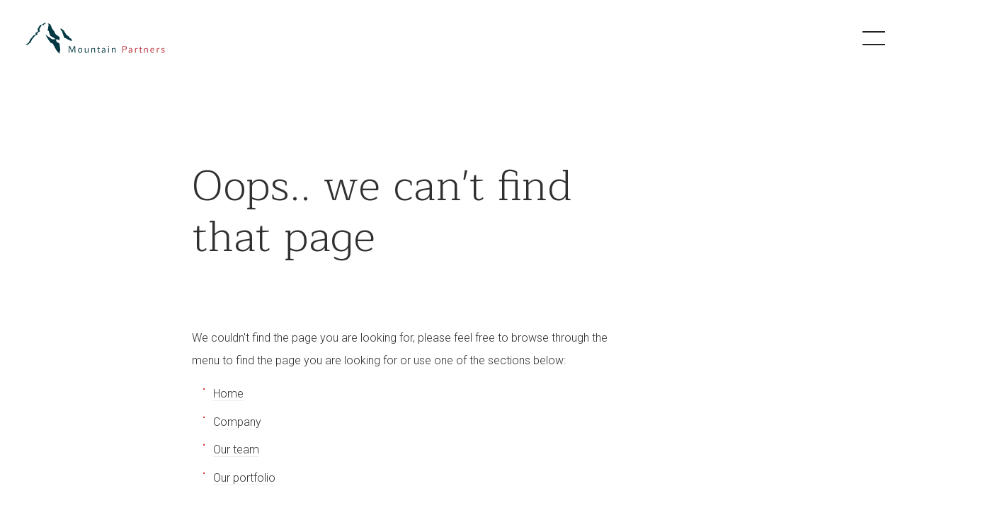

--- FILE ---
content_type: text/html; charset=utf-8
request_url: https://mountain.partners/portfolio/angelgate-1/
body_size: 7508
content:



<!DOCTYPE html>
<!--[if lt IE 7]>      <html class="no-js ie lt-ie9 lt-ie8 lt-ie7  generic-page"> <![endif]-->
<!--[if IE 7]>         <html class="no-js ie lt-ie9 lt-ie8 ie7  generic-page"> <![endif]-->
<!--[if IE 8]>         <html class="no-js ie lt-ie9 ie8  generic-page"> <![endif]-->
<!--[if IE 9]>         <html class="no-js ie ie9  generic-page"> <![endif]-->
<!--[if gt IE 9]>-->
<html class="no-js  generic-page" data-scheme="">
<!--<![endif]-->
<head>
    <meta charset="utf-8">
    <meta http-equiv="X-UA-Compatible" content="IE=edge">
    <meta name="viewport" content="width=device-width, initial-scale=1">

    <!-- Prefetch -->



<!-- Preload -->


<!-- Title -->
<title>Mountain Partners - 404</title>

<!-- Description -->

<meta name="description" content="" />
<meta name="keywords" content="" />
<meta itemprop="name" content="Mountain Partners - 404">
<meta itemprop="description" content="">


<!-- Canonical -->


<!-- Opengraph -->
<meta property="og:title" content="Mountain Partners - 404">



<meta property="og:description" content="">



<!-- Twitter Card -->
<meta name="twitter:card" content="summary" />

<meta name="twitter:title" content="Mountain Partners - 404" />
<meta name="twitter:description" content="" />


<!-- Support pages -->




<!-- Schema -->


<!-- AMP -->


    


<link rel="dns-prefetch" href="https://fonts.googleapis.com">
<link rel="dns-prefetch" href="https://fonts.gstatic.com">
<link rel="dns-prefetch" href="https://www.google-analytics.com">
<link rel="dns-prefetch" href="https://www.googletagmanager.com">
<link rel="preload" href="/assets/images/loading-logo.gif" as="image">
<link rel="preload" href="/int-dist/app.bundle.css" as="style">
<link rel="preload" href="/int-dist/app.bundle.js" as="script">

<link rel="preload" href="/assets/images/logo.svg" as="image">

<!--[if gt IE 8]><!-->

<link rel="stylesheet" type="text/css" href="/int-dist/app.bundle.css" />
<!--<![endif]-->

<link href="https://fonts.googleapis.com/css?family=Maitree:300|Roboto:300,400&display=swap" rel="stylesheet">

<link rel="apple-touch-icon" sizes="144x144" href="/favicon/apple-icon-144x144.png">
<link rel="icon" type="image/png" sizes="144x144" href="/favicon/android-chrome-144x144.png">
<link rel="icon" type="image/png" sizes="32x32" href="/favicon/favicon-32x32.png">
<link rel="icon" type="image/png" sizes="16x16" href="/favicon/favicon-16x16.png">
<link rel="manifest" href="/favicon/site.webmanifest">
<link rel="mask-icon" href="/favicon/safari-pinned-tab.svg" color="#181819">
<link rel="shortcut icon" href="/favicon/favicon.ico">
<meta name="msapplication-TileColor" content="#181819">
<meta name="msapplication-config" content="/favicon/browserconfig.xml">
<meta name="theme-color" content="#181819">



    <!--[if IE 9]>
    <script src="https://cdnjs.cloudflare.com/ajax/libs/es5-shim/4.5.7/es5-shim.min.js"></script>
    <script src="https://cdnjs.cloudflare.com/ajax/libs/es5-shim/4.5.7/es5-sham.min.js"></script>
    -->
</head>

<body aria-disabled="false">
    


    

    <svg xmlns="http://www.w3.org/2000/svg" xmlns:xlink="http://www.w3.org/1999/xlink" width="0" height="0" style="position:absolute">

    <symbol id="MP_SVG_Close" viewBox="0 0 16 16">
        <path class="cls-1" d="M16 .58L15.42 0 8 7.42.58 0 0 .58 7.42 8 0 15.42l.58.58L8 8.58 15.42 16l.58-.58L8.58 8 16 .58z"></path>
    </symbol>

    <symbol id="MP_SVG_Down_Arrow" viewBox="0 0 16 16">
        <path class="cls-1" d="M8 12.34l-8-8 .68-.68L8 10.98l7.32-7.32.68.68-8 8z"></path>
    </symbol>

    <symbol id="MP_SVG_Left_Arrow" viewBox="0 0 16 16">
        <path class="cls-1" d="M9.28 0l1.45 1.45L4.18 8l6.55 6.55L9.28 16 1.27 8l8.01-8z"></path>
    </symbol>

    <symbol id="MP_SVG_Map_Icon" viewBox="0 0 16 16">
        <circle class="cls-1" cx="8" cy="8" r="8"></circle>
        <circle class="cls-2" cx="8" cy="8" r="2.31"></circle>
    </symbol>

    <symbol id="MP_SVG_Mountain_Partners_Logo" viewBox="0 0 341 81">
        <path class="cls-1" d="M86.17 17.53h.36l2.06.35 6 4 6.43 10.72 6.86 4.71.42 3s4.29.87 4.29 1.29 1.71 6 1.71 6l-7.83-2.94-5.45-3.49-5.15-1.71-2.5-7.06-3.51-9.56-1.69-.7-1.19-3-.81-1.59M62.74 7.77l4.51 10.68 4.21 5.06 3.38 7.04 3.09 2.53 2.81 1.96 4.22 3.38-.57 7.03-5.05-1.97h-4.22l-2.82-3.1-5.9-3.36-3.37-1.7-3.1-7.87-1.15-4.2-2.52-.99 2.38-13.63-1.96-3.94-1.55-.84 7.61 3.92"></path>
        <path class="cls-2" d="M11.12 50.8l3.51-7.17 8-9.84 4.8-1.79.14-4.22 5.9-3.65-1.27-5.2 5.91-9.84 3.37-.42.75.59-5.8 9.67 1.26 5.2-5.9 3.65-.14 4.22-4.78 1.83-8 9.84-3.53 7.13-7.12 5.55H4l7.12-5.55m32.2-41.87l-.15-1.29 7.31-4.22.43.43 1.54.84-5.06 2.95.28 2.53-2-1.54zM84.35 53.32l2 14.81-2.29 9.45-7.2-8.5-8.23-15.39-5.18-2.19-5.81-7.98-4.18-7.23-2.74-4.49 15.97 11.12 9.03-.01 1.71 5.95 6.92 4.46"></path>
        <path class="cls-3" d="M239.92 68h-3.44v7.24h-1.91V59.31h5.6c2.57 0 4.73 1.27 4.73 4.3S242.54 68 239.92 68zm-.32-7.14h-3.12v5.59h3.25c1.76 0 3.21-1 3.21-2.84s-1.52-2.75-3.34-2.75zM256.1 75.24c-.05-.57-.09-1-.14-1.59a4.28 4.28 0 0 1-3.62 1.86 3 3 0 0 1-3.27-3c0-2.69 2.82-3.78 6-3.87h.89v-1.18a2.28 2.28 0 0 0-2.3-2.51 4.25 4.25 0 0 0-3.07 1.37l-.73-1.09a5 5 0 0 1 3.87-1.53c2.57 0 3.91 1.37 3.91 3.94v6c0 .32.07 1.28.11 1.57zm-.18-5.46h-.89c-2.48.07-4.21.87-4.21 2.64 0 .93.64 1.8 2.18 1.8 1.17 0 2.92-1.07 2.92-2.14zM270.3 65.71a2.54 2.54 0 0 0-1.35-.57 3 3 0 0 0-2.81 3.07v7h-1.74v-11h1.6l.09 1.69a3.82 3.82 0 0 1 3.35-2.19 3.1 3.1 0 0 1 1.57.46zM279.34 75.51c-2.12 0-3-.84-3-3.18v-6.9h-1.73V64.2h1.73v-2.77l1.73-.57v3.34h2.57v1.23H278v6.62c0 1.28.2 2.17 1.45 2.17a2.62 2.62 0 0 0 1.32-.37l.28 1.32a5.45 5.45 0 0 1-1.71.34zM293.22 75.24v-7.58a2.43 2.43 0 0 0-2.58-2.66 3.13 3.13 0 0 0-3 2.73v7.51h-1.73v-11h1.55l.09 1.64a4.14 4.14 0 0 1 3.84-2.14 3.25 3.25 0 0 1 3.53 3.58v8zM302.73 69.82c0 3 1.5 4.4 3.34 4.4a3.82 3.82 0 0 0 3.08-1.67l.73 1.12a4.72 4.72 0 0 1-3.81 1.84c-3.73 0-5.12-2.82-5.12-6 0-2.85 1.37-5.81 4.71-5.81s4.56 2.48 4.56 5.24v.88zm2.93-4.82c-1.84 0-2.93 1.8-2.93 3.64h5.85c0-2.21-.98-3.64-2.92-3.64zM322.14 65.71a2.54 2.54 0 0 0-1.34-.57 3 3 0 0 0-2.8 3.07v7h-1.74v-11h1.55l.09 1.69a3.82 3.82 0 0 1 3.35-2.19 3.1 3.1 0 0 1 1.57.46zM330.74 75.51a4.84 4.84 0 0 1-4.12-1.75l1.12-1a3.71 3.71 0 0 0 3 1.44c1.82 0 2.51-1 2.51-1.85 0-1.13-.71-1.63-1.85-2l-1.66-.55c-1.27-.41-2.68-1.16-2.68-3s2-3.07 4-3.07a4.43 4.43 0 0 1 3.74 1.73l-1.14.89a3 3 0 0 0-2.6-1.37c-1.43 0-2.27.78-2.27 1.82s1 1.37 1.84 1.67l1.52.52c1.64.57 2.85 1.3 2.85 3.41 0 1.32-1.09 3.11-4.26 3.11z"></path>
        <path class="cls-2" d="M120.6 75.24L120 61l-4.8 12.77h-1.87L108.4 61l-.5 14.29h-1.75l.75-15.93h2.73l4.71 12.24L119 59.31h2.71l.77 15.93zM133.62 75.51c-3.3 0-4.92-2.23-4.92-6 0-3.12 1.52-5.81 4.92-5.81s4.91 2.25 4.91 5.81c0 3.27-1.53 6-4.91 6zm0-10.51c-2.3 0-3.14 2.32-3.14 4.51 0 2.7.93 4.71 3.14 4.71 2.48 0 3.16-2.44 3.16-4.71 0-2.46-.86-4.51-3.16-4.51zM152.1 75.24l-.19-1.89a4 4 0 0 1-3.78 2.16 3.3 3.3 0 0 1-3.57-3.59V64.2h1.73v7.33a2.43 2.43 0 0 0 2.53 2.69 3.17 3.17 0 0 0 3-2.76V64.2h1.73v11zM167.55 75.24v-7.58A2.42 2.42 0 0 0 165 65a3.13 3.13 0 0 0-3 2.73v7.51h-1.73v-11h1.55l.09 1.64a4.14 4.14 0 0 1 3.85-2.14 3.25 3.25 0 0 1 3.52 3.58v8zM179.36 75.51c-2.12 0-3-.84-3-3.18v-6.9h-1.76V64.2h1.73v-2.77l1.73-.57v3.34h2.58v1.23h-2.58v6.62c0 1.28.21 2.17 1.46 2.17a2.66 2.66 0 0 0 1.32-.37l.27 1.32a5.36 5.36 0 0 1-1.75.34zM192 75.24c0-.57-.09-1-.14-1.59a4.28 4.28 0 0 1-3.62 1.86 3 3 0 0 1-3.28-3c0-2.69 2.83-3.78 6-3.87h.88v-1.18a2.28 2.28 0 0 0-2.3-2.51 4.29 4.29 0 0 0-3.07 1.37l-.72-1.09a5 5 0 0 1 3.86-1.53c2.58 0 3.92 1.37 3.92 3.94v6c0 .32.07 1.28.11 1.57zm-.19-5.46h-.88c-2.48.07-4.21.87-4.21 2.64 0 .93.63 1.8 2.18 1.8 1.16 0 2.91-1.07 2.91-2.14zM201.44 61.27a1.14 1.14 0 1 1 0-2.28 1.14 1.14 0 0 1 0 2.28zm-.87 14v-11h1.73v11zM216.61 75.24v-7.58A2.42 2.42 0 0 0 214 65a3.12 3.12 0 0 0-3 2.73v7.51h-1.73v-11h1.55l.09 1.64a4.11 4.11 0 0 1 3.84-2.14 3.25 3.25 0 0 1 3.53 3.58v8z"></path>
    </symbol>

    <symbol id="MP_SVG_Play" viewBox="0 0 17 16">
        <path class="st0" d="M3.4 16V0l13.3 8-13.3 8zM3.9.9v14.2L15.7 8 3.9.9z"></path>
    </symbol>

    <symbol id="MP_SVG_Quote" viewBox="0 0 16 16">
        <path class="cls-1" d="M0 1.57h7.3c.25 0 .26 0 .26.26v5.32a7.2 7.2 0 0 1-.43 2.76 6.83 6.83 0 0 1-3.53 3.73 8 8 0 0 1-3.4.79H0v-2.87l1-.23a3 3 0 0 0 2.29-3.14.31.31 0 0 0 0-.09H0zM8.44 1.57h7.29c.26 0 .26 0 .26.26v5.32a7.2 7.2 0 0 1-.43 2.76A6.81 6.81 0 0 1 12 13.64a8 8 0 0 1-3.39.79h-.2v-2.87l1-.23a3 3 0 0 0 2.32-3.14V8.1H8.44z"></path>
    </symbol>

    <symbol id="MP_SVG_Right_Arrow" viewBox="0 0 16 16">
        <path class="cls-1" d="M6.72 16l-1.45-1.45L11.82 8 5.27 1.45 6.72 0l8.01 8-8.01 8z"></path>
    </symbol>

    <symbol id="MP_SVG_Up_arrow" viewBox="0 0 16 16">
        <path class="cls-1" d="M8 3.66l8 8-.68.68L8 5.02.68 12.34 0 11.66l8-8z"></path>
    </symbol>

</svg>


    <header class="header">
    <div class="header__inner">
        <a id="site-logo" href="/" class="header-logo" title="Mountain Partners Home Link">
            

            <svg xmlns="http://www.w3.org/2000/svg" xmlns:xlink="http://www.w3.org/1999/xlink" viewBox="0 0 341 81" class="header-logo__icon">
                <path class="cls-1" d="M86.17 17.53h.36l2.06.35 6 4 6.43 10.72 6.86 4.71.42 3s4.29.87 4.29 1.29 1.71 6 1.71 6l-7.83-2.94-5.45-3.49-5.15-1.71-2.5-7.06-3.51-9.56-1.69-.7-1.19-3-.81-1.59M62.74 7.77l4.51 10.68 4.21 5.06 3.38 7.04 3.09 2.53 2.81 1.96 4.22 3.38-.57 7.03-5.05-1.97h-4.22l-2.82-3.1-5.9-3.36-3.37-1.7-3.1-7.87-1.15-4.2-2.52-.99 2.38-13.63-1.96-3.94-1.55-.84 7.61 3.92"></path>
                <path class="cls-2" d="M11.12 50.8l3.51-7.17 8-9.84 4.8-1.79.14-4.22 5.9-3.65-1.27-5.2 5.91-9.84 3.37-.42.75.59-5.8 9.67 1.26 5.2-5.9 3.65-.14 4.22-4.78 1.83-8 9.84-3.53 7.13-7.12 5.55H4l7.12-5.55m32.2-41.87l-.15-1.29 7.31-4.22.43.43 1.54.84-5.06 2.95.28 2.53-2-1.54zM84.35 53.32l2 14.81-2.29 9.45-7.2-8.5-8.23-15.39-5.18-2.19-5.81-7.98-4.18-7.23-2.74-4.49 15.97 11.12 9.03-.01 1.71 5.95 6.92 4.46"></path>
                <path class="cls-3" d="M239.92 68h-3.44v7.24h-1.91V59.31h5.6c2.57 0 4.73 1.27 4.73 4.3S242.54 68 239.92 68zm-.32-7.14h-3.12v5.59h3.25c1.76 0 3.21-1 3.21-2.84s-1.52-2.75-3.34-2.75zM256.1 75.24c-.05-.57-.09-1-.14-1.59a4.28 4.28 0 0 1-3.62 1.86 3 3 0 0 1-3.27-3c0-2.69 2.82-3.78 6-3.87h.89v-1.18a2.28 2.28 0 0 0-2.3-2.51 4.25 4.25 0 0 0-3.07 1.37l-.73-1.09a5 5 0 0 1 3.87-1.53c2.57 0 3.91 1.37 3.91 3.94v6c0 .32.07 1.28.11 1.57zm-.18-5.46h-.89c-2.48.07-4.21.87-4.21 2.64 0 .93.64 1.8 2.18 1.8 1.17 0 2.92-1.07 2.92-2.14zM270.3 65.71a2.54 2.54 0 0 0-1.35-.57 3 3 0 0 0-2.81 3.07v7h-1.74v-11h1.6l.09 1.69a3.82 3.82 0 0 1 3.35-2.19 3.1 3.1 0 0 1 1.57.46zM279.34 75.51c-2.12 0-3-.84-3-3.18v-6.9h-1.73V64.2h1.73v-2.77l1.73-.57v3.34h2.57v1.23H278v6.62c0 1.28.2 2.17 1.45 2.17a2.62 2.62 0 0 0 1.32-.37l.28 1.32a5.45 5.45 0 0 1-1.71.34zM293.22 75.24v-7.58a2.43 2.43 0 0 0-2.58-2.66 3.13 3.13 0 0 0-3 2.73v7.51h-1.73v-11h1.55l.09 1.64a4.14 4.14 0 0 1 3.84-2.14 3.25 3.25 0 0 1 3.53 3.58v8zM302.73 69.82c0 3 1.5 4.4 3.34 4.4a3.82 3.82 0 0 0 3.08-1.67l.73 1.12a4.72 4.72 0 0 1-3.81 1.84c-3.73 0-5.12-2.82-5.12-6 0-2.85 1.37-5.81 4.71-5.81s4.56 2.48 4.56 5.24v.88zm2.93-4.82c-1.84 0-2.93 1.8-2.93 3.64h5.85c0-2.21-.98-3.64-2.92-3.64zM322.14 65.71a2.54 2.54 0 0 0-1.34-.57 3 3 0 0 0-2.8 3.07v7h-1.74v-11h1.55l.09 1.69a3.82 3.82 0 0 1 3.35-2.19 3.1 3.1 0 0 1 1.57.46zM330.74 75.51a4.84 4.84 0 0 1-4.12-1.75l1.12-1a3.71 3.71 0 0 0 3 1.44c1.82 0 2.51-1 2.51-1.85 0-1.13-.71-1.63-1.85-2l-1.66-.55c-1.27-.41-2.68-1.16-2.68-3s2-3.07 4-3.07a4.43 4.43 0 0 1 3.74 1.73l-1.14.89a3 3 0 0 0-2.6-1.37c-1.43 0-2.27.78-2.27 1.82s1 1.37 1.84 1.67l1.52.52c1.64.57 2.85 1.3 2.85 3.41 0 1.32-1.09 3.11-4.26 3.11z"></path>
                <path class="cls-2" d="M120.6 75.24L120 61l-4.8 12.77h-1.87L108.4 61l-.5 14.29h-1.75l.75-15.93h2.73l4.71 12.24L119 59.31h2.71l.77 15.93zM133.62 75.51c-3.3 0-4.92-2.23-4.92-6 0-3.12 1.52-5.81 4.92-5.81s4.91 2.25 4.91 5.81c0 3.27-1.53 6-4.91 6zm0-10.51c-2.3 0-3.14 2.32-3.14 4.51 0 2.7.93 4.71 3.14 4.71 2.48 0 3.16-2.44 3.16-4.71 0-2.46-.86-4.51-3.16-4.51zM152.1 75.24l-.19-1.89a4 4 0 0 1-3.78 2.16 3.3 3.3 0 0 1-3.57-3.59V64.2h1.73v7.33a2.43 2.43 0 0 0 2.53 2.69 3.17 3.17 0 0 0 3-2.76V64.2h1.73v11zM167.55 75.24v-7.58A2.42 2.42 0 0 0 165 65a3.13 3.13 0 0 0-3 2.73v7.51h-1.73v-11h1.55l.09 1.64a4.14 4.14 0 0 1 3.85-2.14 3.25 3.25 0 0 1 3.52 3.58v8zM179.36 75.51c-2.12 0-3-.84-3-3.18v-6.9h-1.76V64.2h1.73v-2.77l1.73-.57v3.34h2.58v1.23h-2.58v6.62c0 1.28.21 2.17 1.46 2.17a2.66 2.66 0 0 0 1.32-.37l.27 1.32a5.36 5.36 0 0 1-1.75.34zM192 75.24c0-.57-.09-1-.14-1.59a4.28 4.28 0 0 1-3.62 1.86 3 3 0 0 1-3.28-3c0-2.69 2.83-3.78 6-3.87h.88v-1.18a2.28 2.28 0 0 0-2.3-2.51 4.29 4.29 0 0 0-3.07 1.37l-.72-1.09a5 5 0 0 1 3.86-1.53c2.58 0 3.92 1.37 3.92 3.94v6c0 .32.07 1.28.11 1.57zm-.19-5.46h-.88c-2.48.07-4.21.87-4.21 2.64 0 .93.63 1.8 2.18 1.8 1.16 0 2.91-1.07 2.91-2.14zM201.44 61.27a1.14 1.14 0 1 1 0-2.28 1.14 1.14 0 0 1 0 2.28zm-.87 14v-11h1.73v11zM216.61 75.24v-7.58A2.42 2.42 0 0 0 214 65a3.12 3.12 0 0 0-3 2.73v7.51h-1.73v-11h1.55l.09 1.64a4.11 4.11 0 0 1 3.84-2.14 3.25 3.25 0 0 1 3.53 3.58v8z"></path>
            </svg>

        </a>
        <div class="header__controls">

            <span id="site-nav-button" class="header-nav-button" role="button" aria-pressed="false" tabindex="0">
                <span class="header-nav-button__title a-hide" data-open="Close" data-closed="Menu">Menu</span>
            </span>
        </div>
    </div>
</header>

    



    <nav id="site-nav" class="main-navigation grid-container full" role="navigation" aria-label="Main menu" aria-hidden="true">
        <div class="grid-x u-header-offset">
            <section class="main-navigation__image-container cell screen1000-2 scheme--grey-dark show-for-screen1000">
                    <img class="main-navigation__image lazyload" data-src="/media/1382/mp_assets_navigation_image-min.png" alt="Mp Assets Navigation Image Min" />
            </section>
            <section class="main-navigation__content-container cell screen1000-8">
                <div class="main-navigation__content">
                    <ul class="main-navigation__menu u-spacing-heading-bottom">
                            <li class="main-navigation__link">
                                    <a id="menu-link-0" href="/" class="menu-link" aria-current="false">Home</a>

                            </li>
                            <li class="main-navigation__link">
                                    <a id="menu-link-1" href="/company/" class="menu-link" aria-current="false">Company</a>

                            </li>
                            <li class="main-navigation__link">
                                    <a id="menu-link-2" href="/funds/" class="menu-link" aria-current="false">Funds</a>

                            </li>
                            <li class="main-navigation__link">
                                    <a id="menu-link-3" href="/portfolio/" class="menu-link" aria-current="false">Portfolio</a>

                            </li>
                            <li class="main-navigation__link">
                                    <a id="menu-link-4" href="/team/" class="menu-link" aria-current="false">Team</a>

                            </li>
                            <li class="main-navigation__link">
                                    <a id="menu-link-5" href="/investors/" class="menu-link" aria-current="false">Investors</a>

                            </li>
                    </ul>
                        <ul class="main-navigation__utility-links u-spacing-heading-bottom">
                                <li class="main-navigation__utility-link">
                                    <a href="/unternehmertag/" class="main-navigation__utility-link-anchor">Unternehmertag</a>
                                </li>
                                <li class="main-navigation__utility-link">
                                    <a href="umb://document/f01cd9027d1540fd964cab33ce14eb7d" class="main-navigation__utility-link-anchor">News</a>
                                </li>
                                <li class="main-navigation__utility-link">
                                    <a href="umb://document/5d7cf570bae64bfda0ffd71b12e37391" class="main-navigation__utility-link-anchor">Contact</a>
                                </li>
                                <li class="main-navigation__utility-link">
                                    <a href="/site-notice/" class="main-navigation__utility-link-anchor">Site Notice</a>
                                </li>
                                <li class="main-navigation__utility-link">
                                    <a href="umb://document/c9ad197111744b2682514549005f3b89" class="main-navigation__utility-link-anchor">MCAA PFIC</a>
                                </li>
                        </ul>
                                            <ul class="main-navigation__social-links list-links">
                                                                                        <li class="list-link">
                                    <a class="list-link__url" href="https://www.youtube.com/user/MountainPartners" target="_blank" title="Youtube">Youtube</a>
                                </li>
                                                            <li class="list-link">
                                    <a class="list-link__url" href="https://www.linkedin.com/company/mountain-partners-group" target="_blank" title="LinkedIn">LinkedIn</a>
                                </li>
                        </ul>
                </div>
            </section>
        </div>
    </nav>



    <main class="page-main" id="main-content">
        <div class="page-content" 


data-page="content"
data-node-id="1257"
data-seo-title="Mountain Partners - 404"
data-body-class=""
data-page-class=" generic-page"
data-page-scheme=""
>
            

<section class="text-heading grid-container fluid u-header-offset u-spacing-container-margin-bottom">
    <div class="grid-x grid-margin-x u-spacing-container-top">
        <div class="cell screen600-8 screen600-offset-1 screen1000-7 screen1000-offset-2">
            <div class="l-content-container-small">
    <h1 class="text-heading__title t-heading-2 t-font-heading">Oops.. we can&#39;t find that page</h1>
        <div class="u-spacing-heading-top">
                            <div class="text-heading__content body-copy u-spacing-base-top">
                    <p>We couldn't find the page you are looking for, please feel free to browse through the menu to find the page you are looking for or use one of the sections below:</p>
<div class="resource-links">
<ul class="resource-links__list">
<li class="resource-link"><a data-udi="umb://document/98391b36212743ebb9e6ed99b5a8e039" href="/" title="Mountain Partners" class="resource-link__url">Home</a></li>
<li class="resource-link"><a data-udi="umb://document/6e34d97dccde40a089f5c4fb018b538d" href="/company/" title="Company" class="resource-link__url">Company</a></li>
<li class="resource-link"><a data-udi="umb://document/5fa5ba59681d482dbdd1fb93d8892005" href="/team/" title="Team" class="resource-link__url">Our team</a></li>
<li class="resource-link"><a data-udi="umb://document/b92c233e22364d25983e7e6e4ead2f86" href="/portfolio/" title="Portfolio" class="resource-link__url">Our portfolio</a></li>
</ul>
</div>
                </div>
        </div>
</div>



            
        </div>
    </div>
</section>









            
        </div>
        
<footer class="footer grid-container fluid u-spacing-container">
    <div class="grid-x grid-padding-x">
        <div class="cell small-5 screen600-2 screen600-offset-1">
                <ul class="footer__utility-links list-links list-links--vertical">
                        <li class="list-link">
                            <a class="list-link__url" href="/unternehmertag/" target="" title="Unternehmertag">Unternehmertag</a>
                        </li>
                        <li class="list-link">
                            <a class="list-link__url" href="umb://document/f01cd9027d1540fd964cab33ce14eb7d" target="" title="News">News</a>
                        </li>
                        <li class="list-link">
                            <a class="list-link__url" href="umb://document/5d7cf570bae64bfda0ffd71b12e37391" target="" title="Contact">Contact</a>
                        </li>
                        <li class="list-link">
                            <a class="list-link__url" href="/site-notice/" target="" title="Site Notice">Site Notice</a>
                        </li>
                        <li class="list-link">
                            <a class="list-link__url" href="umb://document/c9ad197111744b2682514549005f3b89" target="" title="MCAA PFIC">MCAA PFIC</a>
                        </li>
                </ul>
        </div>
        <div class="cell small-5 screen600-2 screen600-offset-4">
                <ul class="footer__social-links list-links list-links--vertical">
                                                                <li class="list-link">
                            <a href="https://www.youtube.com/user/MountainPartners" target="_blank" title="Youtube" class="list-link__url">Youtube</a>
                        </li>
                                            <li class="list-link">
                            <a href="https://www.linkedin.com/company/mountain-partners-group" target="_blank" title="LinkedIn" class="list-link__url">LinkedIn</a>
                        </li>
                </ul>
        </div>
        <div class="cell screen600-offset-1 u-spacing-content-top">
            <p class="footer__copyright">2026 Mountain Partners</p>
        </div>
    </div>
</footer>

    </main>
    
    <aside class="cookies-message" aria-hidden="true">
        <div class="cookies-message__inner">
            <div class="cookies-message__intro">
                <div class="cookies-message__content body-copy t-sub-copy">
                    <p><span>We use cookies to optimize and continuously improve our website. By continuing to use the website, you agree to the use of cookies. Information on administration and objections can be found in our <a data-udi="umb://document/59809717acee479fac4282a79522eb26" href="/privacy-policy/" title="Privacy Policy">Privacy Policy</a>.</span></p>
                </div>
                <div class="cookies-message__controls">
                    <a href="#cookies-accept" class="cookies-message__expand" data-load="false" data-expand="View details" data-collapse="Hide details">
                        <span class="cookies-message__expand-text t-sub-copy">View details</span>
                        

    <svg class="cookies-message__expand-icon">
        <use xlink:href="#MP_SVG_Up_arrow" />
    </svg>

                    </a>
                </div>
            </div>
            <div class="cookies-message__detail" aria-expanded="false">
                <div class="cookies-message__options">
                    <div class="cookies-message__option">
                        <p class="cookies-message__option-heading">Tracking and Analytics Cookies</p>
                        <div class="cookies-message__option-content">
                            <div class="cookies-message__option-message t-sub-copy"><p><span class="s1">Cookies are small files, which enable us to save specific, individual data about the device used to access the website (e.g. PC, smartphone, or similar). On the one hand, they serve to improve the usability of the website for the users (e.g. through saving login data). On the other hand, they serve to gather statistical data about the use of the website, which can be analyzed in order to improve its ease of use. The users can influence the use of cookies. Most browsers have a feature which can restrict or completely prevent the use of cookies. We do, however, point out, that the use and especially the usability of the website are restricted when cookies are disabled.</span></p></div>
                            <button href="#cookies-accept" class="cookies-message__option-button" data-cookie="trackingCookie" data-opt="in" data-opt-out-message="No" data-opt-in-message="Yes">
                                Yes
                            </button>
                        </div>
                    </div>
                </div>
            </div>
            <div class="cookies-message__controls">
                <button href="#cookies-accept" class="cookies-message__submit button">
                    <span class="button__text">Accept</span>
                </button>
            </div>
        </div>
    </aside>

    <aside class="page-video-stage" role="presentation" aria-hidden="true">
    <button class="page-video-stage__close">
        

    <svg class="page-video-stage__close-icon">
        <use xlink:href="#MP_SVG_Close" />
    </svg>

    </button>
    <div class="page-video-stage__inner l-content-container-large">
    </div>
</aside>

    <aside class="page-popup" aria-hidden="true" aria-busy="false">
    <button class="page-popup__close">
        

    <svg class="page-popup__close-icon">
        <use xlink:href="#MP_SVG_Close" />
    </svg>

    </button>
    <div class="page-popup-loader" aria-hidden="true">
        <img class="page-popup-loader__logo" src="/assets/images/loading-logo.gif" />
    </div>
    <div class="page-popup__content">
        <div class="page-popup__content-inner">
        </div>
    </div>
</aside>
    <aside class="page-loader" aria-hidden="false">
    <img class="page-loader__logo" src="/assets/images/loading-logo.gif" />
</aside>

    

<script>
    MP = {
        recaptchaKey: '6LdC1p4UAAAAAGiLugSdq5c2hzwX0OmITr5cFAdL',
    };
</script>
    <script type="text/javascript" src="/int-dist/app.bundle.js"></script>
</body>
</html>

--- FILE ---
content_type: text/css
request_url: https://mountain.partners/int-dist/app.bundle.css
body_size: 30421
content:
@keyframes showContent{0%{opacity:0}100%{opacity:1}}@keyframes hideContent{0%{opacity:1;z-index:2}80%{z-index:0}95%{opacity:0;z-index:0}100%{opacity:0;z-index:0}}@keyframes grow{0%{transform:scale(0)}100%{transform:scale(1)}}@keyframes shrink{0%{transform:scale(1)}100%{transform:scale(0)}}@keyframes textAppear{0%{opacity:0;transform:translateY(20%)}80%{opacity:1}100%{opacity:1;transform:translateY(0)}}@keyframes showImage{0%{opacity:0;transform:scale(1.5) translate(-50%, -50%)}100%{opacity:1;transform:scale(1) translate(-50%, -50%)}}@keyframes hideImage{0%{opacity:1;transform:scale(1) translate(-50%, -50%)}95%{opacity:0}100%{opacity:0;transform:scale(1.5) translate(-50%, -50%)}}@keyframes showPopup{0%{transform:translateX(100%)}100%{transform:translateX(0)}}@keyframes loaderBackground{0%{background-color:#1f5bd8}75%{background-color:#181819}100%{background-color:#1f5bd8}}.flickity-viewport{outline:none;width:100%}.flickity-enabled{outline:none}.is-draggable{outline:none}.flickity-page-dots{font-size:0;margin-bottom:spacing;text-align:center}.flickity-page-dots .dot{appearance:none;-moz-appearance:none;-webkit-appearance:none;background-color:transparent;border:none;outline:none;padding:0;text-indent:0.01px;text-overflow:"";text-decoration:none;border-radius:100%;background-color:#000;cursor:pointer;display:inline-block;margin:0 7.5px 7.5px;width:20px;height:20px}.flickity-page-dots .dot:hover,.flickity-page-dots .dot:focus,.flickity-page-dots .dot.is-selected{background-color:#ececed}img:not([src]):not([srcset]){opacity:0}@-moz-document url-prefix(){img:-moz-loading{opacity:0}}img.lazyload,img.lazyloading{transition:all 450ms cubic-bezier(0.645, 0.045, 0.355, 1);opacity:0}img:not([src]):not([srcset]){visibility:hidden}img.lazyloaded{transition:all 450ms cubic-bezier(0.645, 0.045, 0.355, 1);opacity:1}.qs-datepicker-container{font-size:1rem;font-family:sans-serif;color:black;position:absolute;width:15.625em;display:flex;flex-direction:column;z-index:9001;user-select:none;border:1px solid gray;border-radius:.26392em;overflow:hidden;background:white;box-shadow:0 1.25em 1.25em -.9375em rgba(0,0,0,0.3)}.qs-datepicker-container *{box-sizing:border-box}.qs-centered{position:fixed;top:50%;left:50%;transform:translate(-50%, -50%)}.qs-hidden{display:none}.qs-overlay{position:absolute;top:0;left:0;background:rgba(0,0,0,0.75);color:white;width:100%;height:100%;padding:.5em;z-index:1;opacity:1;transition:opacity .3s;display:flex;flex-direction:column}.qs-overlay.qs-hidden{opacity:0;z-index:-1}.qs-overlay .qs-overlay-year{border:none;background:transparent;border-bottom:1px solid white;border-radius:0;color:white;font-size:.875em;padding:.25em 0;width:80%;text-align:center;margin:0 auto;display:block}.qs-overlay .qs-overlay-year::-webkit-inner-spin-button{-webkit-appearance:none}.qs-overlay .qs-close{padding:.5em;cursor:pointer;position:absolute;top:0;right:0}.qs-overlay .qs-submit{border:1px solid white;border-radius:.26392em;padding:.5em;margin:0 auto auto;cursor:pointer;background:rgba(128,128,128,0.4)}.qs-overlay .qs-submit.qs-disabled{color:gray;border-color:gray;cursor:not-allowed}.qs-overlay .qs-overlay-month-container{display:flex;flex-wrap:wrap;flex-grow:1}.qs-overlay .qs-overlay-month{display:flex;justify-content:center;align-items:center;width:calc(100% / 3);cursor:pointer;opacity:.5;transition:opacity .15s}.qs-overlay .qs-overlay-month.active,.qs-overlay .qs-overlay-month:hover{opacity:1}.qs-controls{width:100%;display:flex;justify-content:space-between;align-items:center;flex-grow:1;flex-shrink:0;background:lightgray;filter:blur(0px);transition:filter .3s}.qs-controls.qs-blur{filter:blur(5px)}.qs-arrow{height:1.5625em;width:1.5625em;position:relative;cursor:pointer;border-radius:.26392em;transition:background .15s}.qs-arrow:hover{background:rgba(0,0,0,0.1)}.qs-arrow:hover.qs-left:after{border-right-color:black}.qs-arrow:hover.qs-right:after{border-left-color:black}.qs-arrow:after{content:'';border:.39063em solid transparent;position:absolute;top:50%;transition:border .2s}.qs-arrow.qs-left:after{border-right-color:gray;right:50%;transform:translate(25%, -50%)}.qs-arrow.qs-right:after{border-left-color:gray;left:50%;transform:translate(-25%, -50%)}.qs-month-year{font-weight:bold;transition:border .2s;border-bottom:1px solid transparent;cursor:pointer}.qs-month-year:hover{border-bottom:1px solid gray}.qs-month-year:focus,.qs-month-year:active:focus{outline:none}.qs-month{padding-right:.5ex}.qs-year{padding-left:.5ex}.qs-squares{display:flex;flex-wrap:wrap;padding:.3125em;filter:blur(0px);transition:filter .3s}.qs-squares.qs-blur{filter:blur(5px)}.qs-square{width:calc(100% / 7);height:1.5625em;display:flex;align-items:center;justify-content:center;cursor:pointer;transition:background .1s;border-radius:.26392em}.qs-square:not(.qs-empty):not(.qs-disabled):not(.qs-day):not(.qs-active):hover{background:orange}.qs-current{font-weight:bold;text-decoration:underline}.qs-active,.qs-range-start,.qs-range-end{background:#add8e6}.qs-range-start:not(.qs-range-6){border-top-right-radius:0;border-bottom-right-radius:0}.qs-range-middle{background:#d4ebf2}.qs-range-middle:not(.qs-range-0):not(.qs-range-6){border-radius:0}.qs-range-middle.qs-range-0{border-top-right-radius:0;border-bottom-right-radius:0}.qs-range-middle.qs-range-6{border-top-left-radius:0;border-bottom-left-radius:0}.qs-range-end:not(.qs-range-0){border-top-left-radius:0;border-bottom-left-radius:0}.qs-disabled,.qs-outside-current-month{opacity:.2}.qs-disabled{cursor:not-allowed}.qs-empty{cursor:default}.qs-day{cursor:default;font-weight:bold;color:gray}.qs-event{position:relative}.qs-event:after{content:'';position:absolute;width:.46875em;height:.46875em;border-radius:50%;background:#07f;bottom:0;right:0}.qs-datepicker-container{width:100%;max-width:300px;border-radius:10px;overflow:hidden;border:none;box-shadow:rgba(24,24,25,0.98);margin-top:60px}.qs-datepicker .qs-controls{background:#181819;color:#ececed;padding:30px}.qs-datepicker .qs-month-year{font-size:1rem;line-height:2;font-weight:normal}.qs-datepicker .qs-arrow,.qs-datepicker .qs-arrow:hover{background-image:url("[data-uri]");background-size:contain;background-repeat:no-repeat;background-position:center;background-color:rgba(0,0,0,0)}.qs-datepicker .qs-arrow{width:20px;height:20px;border-radius:0}.qs-datepicker .qs-arrow.qs-right{transform:rotate(180deg)}.qs-datepicker .qs-arrow.qs-left:after,.qs-datepicker .qs-arrow.qs-right:after{display:none}.qs-datepicker .qs-squares{font-size:.875rem;line-height:1.8;padding:15px}.qs-datepicker .qs-square{height:30px}.qs-datepicker .qs-square.qs-day{color:#4c4c4f;font-weight:normal}.qs-datepicker .qs-square.qs-num{color:#4c4c4f}.qs-datepicker .qs-square.qs-active{background-color:rgba(24,24,25,0.98);color:#ececed}.qs-datepicker .qs-square:not(.qs-empty):not(.qs-disabled):not(.qs-day):not(.qs-active):hover{background-color:#e5f1f2}.qs-datepicker .qs-overlay{background:#ffffff;color:#4c4c4f;padding:30px}.qs-datepicker .qs-overlay .qs-overlay-year{font-size:1rem;line-height:2;color:#181819}.qs-datepicker .qs-overlay .qs-overlay-month-container{margin:15px 0}.qs-datepicker .qs-overlay .qs-overlay-month{color:#4c4c4f}.qs-datepicker .qs-overlay .qs-overlay-month:hover{color:#181819}.qs-datepicker .qs-overlay .qs-submit{font-size:.875rem;line-height:1.8;background-color:transparent;border:1px solid #181819;border-radius:0;color:#181819;padding:5px 10px;transition:all 500ms cubic-bezier(0.19, 1, 0.22, 1)}.qs-datepicker .qs-overlay .qs-submit:hover{background-color:#181819;color:#ffffff;border-color:#181819}html{box-sizing:border-box;font-size:100%}*,*:before,*:after{box-sizing:inherit}html,body{margin:0;padding:0}body{color:#212121;font-size:1rem;line-height:2;font-family:"Roboto",Open Sans,Arial,serif;font-weight:300;word-wrap:break-word;-webkit-font-smoothing:antialiased;text-rendering:optimizeLegibility}img,iframe{max-width:100%}ul,ol{margin:0}ul{padding:0;list-style:none}dl,dd,dt{margin:0;padding:0}button[tabindex="0"]{cursor:pointer}h1,h2,h3,h4,h5,h6,p{font-weight:300;margin:0}label{background-color:transparent}input,textarea{border-radius:0;padding:0;position:relative}input[type="text"],input[type="email"],input[type="password"],input[type="number"],input[type="tel"],input[type="date"],select,textarea{appearance:none;-moz-appearance:none;-webkit-appearance:none;background-color:transparent;border:none;outline:none;padding:0;text-indent:0.01px;text-overflow:"";text-decoration:none}input[type=password]{text-transform:none !important}input[type=number]:-webkit-inner-spin-button,input[type=number]:-webkit-outer-spin-button{-webkit-appearance:none;margin:0}input[type=radio],input[type=checkbox]{position:absolute;left:-9999px;clip:rect(0, 0, 0, 0);clip:rect(0 0 0 0)}input[type="file"]{width:0.1px;height:0.1px;opacity:0;overflow:hidden;position:absolute;z-index:-1}html{background-color:#fff;height:100%}body{background-color:#fff;height:100%;max-width:100%;position:relative;overflow-x:hidden}.page-main{background-color:#fff;box-sizing:border-box;width:100%;min-height:100%;font-size:inherit;color:inherit;position:relative;z-index:3;-webkit-overflow-scrolling:touch}.page-content{opacity:0;transition:opacity 250ms linear}body[aria-disabled="true"]{overflow:hidden}.page-content[aria-disabled="false"]{opacity:1}.page-popup{background-color:rgba(0,0,0,0.75);cursor:pointer;position:fixed;top:0;left:0;right:0;bottom:0;overflow:hidden;z-index:110}.page-popup__close{appearance:none;-moz-appearance:none;-webkit-appearance:none;background-color:transparent;border:none;outline:none;padding:0;text-indent:0.01px;text-overflow:"";text-decoration:none;color:currentColor;cursor:pointer;position:absolute;top:15px;right:15px;z-index:2;visibility:hidden}.page-popup__close-icon{fill:currentColor;color:currentColor;height:20px;width:20px}.page-popup__content{background-color:#fff;cursor:default;position:absolute;top:0;right:0;bottom:0;left:0;height:100%;width:100%;overflow-y:auto}.page-popup-loader{background-color:#fff;position:absolute;top:0;right:0;left:0;bottom:0}.page-popup-loader__logo{display:block;width:150px;position:absolute;top:50%;left:50%;transform:translate(-50%, -50%)}.page-popup[aria-hidden="true"]{opacity:0;transform:translateX(100%);transition:transform 0ms linear 500ms,opacity 500ms ease-in-out}.page-popup[aria-hidden="false"]{opacity:1;transition:opacity 500ms ease-in-out}.page-popup[aria-hidden="false"] .page-popup__content{transform:translateX(100%);animation-name:showPopup;animation-delay:500ms;animation-duration:300ms;animation-fill-mode:forwards}.page-popup[aria-busy="false"] .page-popup-loader{opacity:0;transition:opacity 500ms linear;z-index:0}.page-popup[aria-busy="false"] .page-popup-loader .loader__icon{opacity:0}.page-popup[aria-busy="true"] .page-popup-loader{opacity:1;transition:opacity 200ms linear 100ms;z-index:120}.page-popup[aria-busy="true"] .page-popup-loader .loader__icon{opacity:1;transition:opacity 300ms linear 450ms}.page-popup--with-content .page-popup__content-inner{opacity:0;animation-delay:500ms;animation-duration:500ms;animation-timing-function:cubic-bezier(0.895, 0.03, 0.685, 0.22);animation-name:showContent;animation-fill-mode:forwards}.page-popup--with-content .page-popup__close{visibility:visible}@media screen and (min-width: 37.5em){.page-popup-loader__logo{width:230px}}@media screen and (min-width: 62.5em){.page-popup{cursor:url(assets/images/close-cursor.png),auto}.page-popup__content{cursor:default;left:25%;width:75%}.page-popup-loader{cursor:default;left:25%;width:75%}.page-popup__close{display:none}}.button{appearance:none;-moz-appearance:none;-webkit-appearance:none;background-color:transparent;border:none;outline:none;padding:0;text-indent:0.01px;text-overflow:"";text-decoration:none;display:inline-block;font-size:0;position:relative;transform:translateY(-5px);transition:all 500ms cubic-bezier(0.19, 1, 0.22, 1)}.button:after{content:'';background-color:#1f5bd8;display:block;height:5px;position:absolute;top:100%;left:3px;right:5px;z-index:0;transition:height 100ms cubic-bezier(0.19, 1, 0.22, 1)}.button:hover{transform:translateY(0)}.button:hover .button__text{color:#fff;border-color:#1f5bd8}.button:hover .button__text:before{transform:translateY(0)}.button:hover:after{height:0}.button:active .button__text,.button:focus .button__text{color:#fff;border-color:#1f5bd8}.button__text{font-size:1rem;line-height:2;background-color:rgba(0,0,0,0);border:1px solid #1f5bd8;color:#1f5bd8;cursor:pointer;display:inline-block;min-width:150px;padding:15px;position:relative;overflow:hidden;text-decoration:none;text-align:center;z-index:1}.button__text:before{content:'';background-color:#1f5bd8;display:block;height:100%;width:100%;position:absolute;top:0;left:0;right:0;transform:translateY(100%);transition:transform 600ms cubic-bezier(0.19, 1, 0.22, 1);z-index:-1}.button[disabled]:after{display:none}.button[disabled]:hover{transform:none}.button[disabled] .button__text{background-color:#ececed;border-color:#ececed;color:#fff}.button[disabled] .button__text:before{display:none}.link{appearance:none;-moz-appearance:none;-webkit-appearance:none;background-color:transparent;border:none;outline:none;padding:0;text-indent:0.01px;text-overflow:"";text-decoration:none;font-size:1rem;line-height:2;font-family:"Roboto",Open Sans,Arial,serif;font-weight:300;color:currentColor;border-bottom-width:1px;border-bottom-style:solid;border-bottom-color:rgba(0,0,0,0);display:inline-block;padding-bottom:2px;position:relative;transition:all 0.1s ease-in-out;text-decoration:none}.link:hover,.link:focus{color:currentColor;border-bottom-color:#1f5bd8}.link:after{content:'';width:0;position:absolute;left:0;bottom:0;margin-bottom:-1px;transition:all 350ms ease-out;display:block;border-bottom-width:1px;border-bottom-color:currentColor}.link:hover:after,.link:focus:after{width:100%}.link--2{appearance:none;-moz-appearance:none;-webkit-appearance:none;background-color:transparent;border:none;outline:none;padding:0;text-indent:0.01px;text-overflow:"";text-decoration:none;font-size:.875rem;line-height:1.8;font-family:"Roboto",Open Sans,Arial,serif;font-weight:300;color:currentColor;border-bottom-width:1px;border-bottom-style:solid;border-bottom-color:rgba(0,0,0,0);display:inline-block;padding-bottom:2px;position:relative;transition:all 0.1s ease-in-out;text-decoration:none;display:initial;padding-bottom:0}.link--2:hover,.link--2:focus{color:currentColor;border-bottom-color:#1f5bd8}.page-scroll-container{position:relative}.page-scroll-button{appearance:none;-moz-appearance:none;-webkit-appearance:none;background-color:transparent;border:none;outline:none;padding:0;text-indent:0.01px;text-overflow:"";text-decoration:none;font-size:.875rem;line-height:1.8;color:currentColor;cursor:pointer;padding:0 15px;position:absolute;left:50%;bottom:0;text-transform:uppercase;text-align:center;transform:translateX(-50%)}.page-scroll-button:after{content:'';background-color:currentColor;height:30px;width:1px;display:block;margin:15px auto 0}.page-scroll-button:hover{color:currentColor}.slider-controls-container{display:flex;flex-flow:row nowrap;justify-content:flex-start;align-items:center;min-width:double-size(45px)}.slider-control{appearance:none;-moz-appearance:none;-webkit-appearance:none;background-color:transparent;border:none;outline:none;padding:0;text-indent:0.01px;text-overflow:"";text-decoration:none;background-color:#1f5bd8;border-radius:100%;color:#fff;cursor:pointer;display:inline-flex;justify-content:center;align-items:center;flex:0 0 15px;margin:0 15px 0 0;padding:15px}.slider-control:hover:not(.slider-control--disabled):not([disabled]),.slider-control:focus:not(.slider-control--disabled):not([disabled]),.slider-control:active:not(.slider-control--disabled):not([disabled]){background-color:#ececed;color:#1f5bd8}.slider-control__icon{fill:currentColor;color:currentColor;width:15px;height:15px}.slider-control[disabled],.slider-control--disabled{background-color:#1f5bd8;color:#fff;cursor:default;opacity:0.3}.slider-control--previous .slider-control__icon{transform:translateX(1px)}.slider-control--next .slider-control__icon{transform:translateX(-1px)}@media screen and (min-width: 37.5em){.slider-controls-container{min-width:double-size(50px)}.slider-control{flex:0 0 20px}.slider-control__icon{width:20px;height:20px}}.list-links{display:flex;flex-flow:row wrap;justify-content:flex-start;margin-left:-7.5px;margin-right:-7.5px}.list-link{flex:0 0 auto;margin:0 7.5px}.list-link__url{appearance:none;-moz-appearance:none;-webkit-appearance:none;background-color:transparent;border:none;outline:none;padding:0;text-indent:0.01px;text-overflow:"";text-decoration:none;font-size:1rem;line-height:2;font-family:"Roboto",Open Sans,Arial,serif;font-weight:300;color:currentColor;border-bottom-width:1px;border-bottom-style:solid;border-bottom-color:rgba(0,0,0,0);display:inline-block;padding-bottom:2px;position:relative;transition:all 0.1s ease-in-out;text-decoration:none;display:initial;padding-bottom:0;cursor:pointer}.list-link__url:hover,.list-link__url:focus{color:currentColor;border-bottom-color:#1f5bd8}.list-links--vertical{flex-flow:column nowrap;margin:0}.list-links--vertical .list-link{margin:0}.list-links--vertical .list-link+.list-link{margin-left:0;margin-top:15px}.team-member{transition:color 250ms ease-in-out}.team-member{color:currentColor;text-decoration:none;transition:color 0.2s ease-out}.team-member:focus,.team-member:hover{color:currentColor}.team-member:active{color:currentColor}.team-member:hover,.team-member:focus{color:#1f5bd8}.team-member__portrait{background-repeat:no-repeat;background-position:center center;background-size:cover;box-sizing:border-box;display:block;position:relative;white-space:nowrap;width:100%;font-size:0;background-color:#4c4c4f;overflow:hidden}.team-member__portrait:before{content:"";display:inline-block;padding-bottom:125%;vertical-align:middle;width:0;height:0}.team-member__portrait+*{margin-top:30px}.team-member__portrait-image{position:absolute;display:block;white-space:normal;top:50%;left:50%;transform:translate(-50%, -50%);min-width:101%;max-width:none;min-height:101%;width:100%;height:auto}.ie9 .team-member__portrait-image{top:0;left:50%;margin:0 0 0 -50%;min-width:100%;max-width:none;min-height:100%}.news-card{transition:color 250ms ease-in-out}.news-card{color:currentColor;text-decoration:none;transition:color 0.2s ease-out}.news-card:focus,.news-card:hover{color:currentColor}.news-card:active{color:currentColor}.news-card:hover,.news-card:focus{color:#1f5bd8}.news-card:hover .news-card__image,.news-card:focus .news-card__image{transform:translate(-50%, -50%) scale(1.2)}.news-card__image-container{background-repeat:no-repeat;background-position:center center;background-size:cover;box-sizing:border-box;display:block;position:relative;white-space:nowrap;width:100%;font-size:0;background-color:#ececed;margin-bottom:15px;overflow:hidden}.news-card__image-container:before{content:"";display:inline-block;padding-bottom:56.25%;vertical-align:middle;width:0;height:0}.news-card__image{position:absolute;display:block;white-space:normal;top:50%;left:50%;transform:translate(-50%, -50%);min-width:101%;max-width:none;min-height:101%;width:100%;height:auto;transition:transform 450ms cubic-bezier(0.445, 0.05, 0.55, 0.95)}.ie9 .news-card__image{top:0;left:50%;margin:0 0 0 -50%;min-width:100%;max-width:none;min-height:100%}.news-card__meta{font-size:.875rem;line-height:1.8;display:flex;flex-flow:row nowrap;justify-content:flex-start;margin-bottom:15px}.news-card__category,.news-card__date{flex:0 0 auto;margin-right:15px}.job-card{border:1px solid #ececed;display:flex;flex-flow:column;justify-content:space-between;padding:30px}.job-card__details{margin-bottom:45px}@media screen and (min-width: 48em){.job-card__details{margin-bottom:60px}}@media screen and (min-width: 75em){.job-card__details{margin-bottom:75px}}.job-card__details *+*{margin-top:7.5px}.job-card__title{font-size:1.5rem;line-height:1.6;font-family:"Maitree",Times New Roman,Arial,serif}.job-card__title+*{margin-top:15px}.job-card__link{color:currentColor;text-decoration:none;transition:color 0.2s ease-out}.job-card__link:focus,.job-card__link:hover{color:currentColor}.job-card__link:active{color:currentColor}.quote__text{font-size:1.5rem;line-height:1.6;font-family:"Maitree",Times New Roman,Arial,serif;margin-bottom:15px}.quote__author{font-size:1rem;line-height:2;font-weight:300}.quote__author-details{font-size:.875rem;line-height:1.8;font-style:italic}.resource-links__title{font-size:1.5rem;line-height:1.6}.resource-link+.resource-link{margin-top:7.5px}.resource-link__url{appearance:none;-moz-appearance:none;-webkit-appearance:none;background-color:transparent;border:none;outline:none;padding:0;text-indent:0.01px;text-overflow:"";text-decoration:none;font-size:1rem;line-height:2;font-family:"Roboto",Open Sans,Arial,serif;font-weight:300;color:currentColor;border-bottom-width:1px;border-bottom-style:solid;border-bottom-color:#ececed;display:inline-block;padding-bottom:3px;position:relative;transition:all 0.1s ease-in-out;text-decoration:none;display:initial;padding-bottom:0}.resource-link__url:hover,.resource-link__url:focus{color:currentColor;border-bottom-color:#1f5bd8}.date-item-group .date-item{display:inline-block}.date-item-group .date-item+.date-item{margin-left:75px}.date-item-group .date-item+.date-item:after{content:'';background-color:#ececed;display:block;height:1px;width:45px;position:absolute;top:50%;right:100%;transform:translate(-15px, -50%)}.date-item{background-repeat:no-repeat;background-position:center center;background-size:cover;box-sizing:border-box;display:block;position:relative;white-space:nowrap;width:100%;font-size:0;background-color:#1f5bd8;border-radius:100%;color:#fff;display:block;text-align:center;width:85px}.date-item:before{content:"";display:inline-block;padding-bottom:100%;vertical-align:middle;width:0;height:0}.date-item__content{box-sizing:border-box;display:inline-block;vertical-align:middle;white-space:normal;width:100%}.date-item__day{font-size:2.125rem;font-family:"Maitree",Times New Roman,Arial,serif;line-height:1;display:block}.date-item__month{font-size:1.125rem;line-height:2;font-family:"Maitree",Times New Roman,Arial,serif;line-height:1}@media screen and (min-width: 37.5em){.date-item-group .date-item{display:block}.date-item-group .date-item+.date-item{margin-left:0;margin-top:75px}.date-item-group .date-item+.date-item:after{width:1px;height:45px;right:50%;top:0;transform:translate(50%, -60px)}}table{border-collapse:collapse;padding:0;width:100%;text-align:left;font-size:.875rem;line-height:1.8}th{border-bottom:1px solid #A5A5A5;color:#A5A5A5;padding:0 0 7.5px}td{color:#1f5bd8;padding:7.5px 7.5px 7.5px 0}.page-share{display:flex;flex-direction:row;flex-wrap:nowrap;justify-content:flex-start}.page-share-item{appearance:none;-moz-appearance:none;-webkit-appearance:none;background-color:transparent;border:none;outline:none;padding:0;text-indent:0.01px;text-overflow:"";text-decoration:none;flex:0 0 20px;margin:0 15px 0 0}.page-share-item__icon{fill:currentColor;color:currentColor;height:20px;width:20px}@media screen and (min-width: 48em){.page-share-item{flex:0 0 40px}.page-share-item__icon{height:40px;width:40px}}.video-player{width:100%;background-repeat:no-repeat;background-position:center center;background-size:cover;box-sizing:border-box;display:block;position:relative;white-space:nowrap;width:100%;font-size:0;overflow:hidden}.video-player:before{content:"";display:inline-block;padding-bottom:56.25%;vertical-align:middle;width:0;height:0}.video-player__frame{box-sizing:border-box;display:block;position:absolute;top:0;left:0;white-space:normal;width:100%;height:100%}.pagination-controls{display:flex;flex-flow:row nowrap;justify-content:flex-start;align-items:center;min-width:double-size(45px)}.pagination-nav{appearance:none;-moz-appearance:none;-webkit-appearance:none;background-color:transparent;border:none;outline:none;padding:0;text-indent:0.01px;text-overflow:"";text-decoration:none;background-color:#1f5bd8;border-radius:100%;color:#fff;cursor:pointer;display:inline-flex;justify-content:center;align-items:center;flex:0 0 15px;margin:0 15px 0 0;padding:15px}.pagination-nav:hover:not(.pagination-nav--disabled),.pagination-nav:active:not(.pagination-nav--disabled){background-color:#1f5bd8;color:#fff}.pagination-nav__icon{fill:currentColor;cursor:pointer;width:15px;height:15px}.pagination-nav-default,.pagination-list{display:none}.pagination-nav--disabled{background-color:#1f5bd8;color:#fff;cursor:default;opacity:0.3}@media screen and (min-width: 48em){.pagination-controls{min-width:double-size(50px)}.pagination-nav{flex:0 0 20px}.pagination-nav__icon{width:20px;height:20px}}.sitemap-level .sitemap-level{margin-top:15px;margin-left:30px}.sitemap-item__link{color:#181819;text-decoration:none}.sitemap-item__link:hover,.sitemap-item__link:active{color:currentColor}.custom-select{position:relative}.custom-select__select{opacity:0}.custom-select__text{appearance:none;-moz-appearance:none;-webkit-appearance:none;background-color:transparent;border:none;outline:none;padding:0;text-indent:0.01px;text-overflow:"";text-decoration:none;font-size:1.25rem;line-height:1.8;font-family:"Roboto",Open Sans,Arial,serif;font-weight:300;color:currentColor;border-bottom-width:1px;border-bottom-style:solid;border-bottom-color:currentColor;display:inline-block;padding-bottom:2px;position:relative;transition:all 0.1s ease-in-out;text-decoration:none;display:block;cursor:pointer;padding-right:40px;position:relative}.custom-select__text:hover,.custom-select__text:focus{color:#1f5bd8;border-bottom-color:#1f5bd8}.custom-select__text:after{content:'';width:0;position:absolute;left:0;bottom:0;margin-bottom:-1px;transition:all 350ms ease-out;display:block;border-bottom-width:1px;border-bottom-color:#1f5bd8}.custom-select__text:hover:after,.custom-select__text:focus:after{width:100%}.custom-select__icon{fill:currentColor;height:20px;width:20px;position:absolute;top:50%;right:5px;transform:translateY(-50%)}.custom-select__tooltip{background-color:#fff;border:1px solid #9B9B9B;min-width:195px;width:100%;position:absolute;top:100%;left:0;margin-top:10px;text-align:left;z-index:3;opacity:0;visibility:hidden;transition:opacity 0.4s ease-in-out 1ms, visibility 4ms ease-in-out 0s}.custom-select__tooltip-inner{scrollbar-base-color:#ececed;scrollbar-face-color:#181819;scrollbar-shadow-color:#181819;scrollbar-highlight-color:#ececed;scrollbar-3dlight-color:#ececed;scrollbar-darkshadow-color:#181819;scrollbar-track-color:#ececed;scrollbar-arrow-color:transparent;box-sizing:border-box;max-height:240px;margin:15px 8px 15px 15px;overflow-y:auto}.custom-select__tooltip-inner::-webkit-scrollbar{background-color:#181819;border-radius:8px;width:8px;cursor:pointer}.custom-select__tooltip-inner::-webkit-scrollbar-track{background-color:#ececed;border-radius:8px}.custom-select__tooltip-inner::-webkit-scrollbar-thumb{background-color:#181819;border:1px solid none;border-radius:8px}.custom-select__tooltip-option{font-size:1.125rem;line-height:2;font-family:"Roboto",Open Sans,Arial,serif;padding:0 15px 0 0;color:currentColor;cursor:pointer}.custom-select__tooltip-option:hover{color:#1f5bd8}.custom-select[aria-expanded="true"] .custom-select__icon{transform:translateY(-50%) rotate(180deg)}.custom-select[aria-expanded="true"] .custom-select__tooltip{visibility:visible;opacity:1}.custom-select[aria-selected="true"] .custom-select__text{color:#1f5bd8}legend{font-size:1.5rem;line-height:1.6;color:#000;margin:0 0 30px}label{font-size:1.125rem;line-height:2;font-family:"Roboto",Open Sans,Arial,serif;font-weight:300;color:#0a0a0a;display:block;position:relative;margin:0;padding:0;transition:all 0.3s ease-in-out}label[for]{cursor:pointer}.form__message{margin:0;padding:0}.form__message+form{margin-top:30px}input[type="text"],input[type="email"],input[type="password"],input[type="number"],input[type="tel"],input[type="date"],select,textarea,.form-row__input{font-size:1rem;line-height:2;font-family:"Roboto",Open Sans,Arial,serif;font-weight:300;background-color:rgba(0,0,0,0);border-bottom:1px solid #1c1e24;color:#898989;padding:0 0 7.5px;width:100%;transition:all 0.1s ease-in-out}input[type="text"]:focus,input[type="text"]:active,input[type="email"]:focus,input[type="email"]:active,input[type="password"]:focus,input[type="password"]:active,input[type="number"]:focus,input[type="number"]:active,input[type="tel"]:focus,input[type="tel"]:active,input[type="date"]:focus,input[type="date"]:active,select:focus,select:active,textarea:focus,textarea:active,.form-row__input:focus,.form-row__input:active{color:currentColor;border-color:#9b9b9b}input[type="radio"]+label{margin-bottom:0;padding:0;color:#898989}input[type="radio"]+label:before{box-sizing:border-box;content:"";color:#000;display:block;float:left;width:30px;height:30px;margin-right:15px;margin-top:-5px;text-align:center}input[type="radio"]+label span{overflow:hidden;display:block;font-size:inherit;line-height:inherit}input[type="radio"]:checked+label:before{color:#1f5bd8}input[type="checkbox"]+input[type="hidden"]+label,input[type="checkbox"]+label{color:#898989;margin-bottom:0;padding:0 0 0 60px;position:relative}input[type="checkbox"]+input[type="hidden"]+label:before,input[type="checkbox"]+input[type="hidden"]+label:after,input[type="checkbox"]+label:before,input[type="checkbox"]+label:after{content:"";position:absolute;display:block}input[type="checkbox"]+input[type="hidden"]+label:before,input[type="checkbox"]+label:before{border:1px solid #1c1e24;top:0;left:0;width:30px;height:30px}input[type="checkbox"]+input[type="hidden"]+label:after,input[type="checkbox"]+label:after{box-sizing:border-box;background-color:#fff;width:22px;height:22px;top:4px;left:4px}input[type="checkbox"]:checked+input[type="hidden"]+label:after,input[type="checkbox"]:checked+label:after{background-color:#1f5bd8}.form-row .custom-select__text,.form-row .custom-select__tooltip-option{font-size:1rem;line-height:2;color:#898989}.form-row .custom-select__icon{height:15px;width:15px}.form-row .custom-select[aria-selected="true"] .custom-select__text,.form-row .custom-select__tooltip-option{color:currentColor}.form-row--file-upload label{margin-bottom:7.5px}.form-row__uploader-container{display:flex;flex-flow:column nowrap;align-items:flex-start}.form-row__uploader-file{font-size:1rem;line-height:2}.form-row__uploader-file+*{margin-top:7.5px}.form-row__uploader .button__text{min-width:0;padding:7.5px 15px}::-webkit-input-placeholder,input:-moz-placeholder,input:-ms-input-placeholder{color:#4c4c4f;font-size:0}.form{background-color:rgba(0,0,0,0);font-size:0;max-width:none;margin:0 auto;padding:0}fieldset,.form__section{border:none;padding:0;margin:0}fieldset+fieldset,fieldset+.form__section,.form__section+fieldset,.form__section+.form__section{margin-top:30px}.form-row{*zoom:1;box-sizing:border-box;margin:0;padding:0;min-width:100%;position:relative}.form-row:before,.form-row:after{content:" ";display:table}.form-row:after{clear:both}.form-row label{color:#4c4c4f;padding:0 0 7.5px;transform:translate(0, 100%);transition:transform 350ms cubic-bezier(0.19, 1, 0.22, 1)}.form-row__required-indicator{color:#1f5bd8;margin-left:5px}.field-validation-error,.form-countdown-message,.form-date-picker-helper{font-size:.875rem;line-height:1.8;display:block;margin-top:5px}.field-validation-error span,.form-countdown-message span,.form-date-picker-helper span{    font-size:inherit;    color:inherit;    line-height:inherit;    letter-spacing:inherit;color:#ff1d25;display:block;margin-top:15px}.form-date-picker-helper{display:none}.form-row--hidden-label{padding-top:0}.form-row--hidden-label input[type="text"],.form-row--hidden-label input[type="email"],.form-row--hidden-label input[type="password"],.form-row--hidden-label input[type="number"],.form-row--hidden-label input[type="tel"],.form-row--hidden-label input[type="date"],.form-row--hidden-label select,.form-row--hidden-label textarea,.form-row--hidden-label .form-row__input{padding-top:0}.form-row--input-submit input[type="text"],.form-row--input-submit input[type="email"],.form-row--input-submit input[type="password"],.form-row--input-submit input[type="number"],.form-row--input-submit input[type="tel"],.form-row--input-submit input[type="date"],.form-row--input-submit select,.form-row--input-submit textarea,.form-row--input-submit .form-row__input{padding-right:50px}.form-row--input-submit .form-button{position:absolute;top:50%;right:0;transform:translateY(-50%)}.form-row--focus .field-validation-error{visibility:hidden}.form-row--populated label,.form-row--always-populated label,.form-row--focus label{color:#0a0a0a;transform:translate(0, 0)}@media screen and (min-width: 48em){.form-row__uploader-container{flex-direction:row;align-items:center}.form-row__uploader{margin-right:15px}.form-row__uploader-file{order:2}.form-row__uploader-file+*{margin-top:0}}.text-image-heading__image-container{background-repeat:no-repeat;background-position:center center;background-size:cover;box-sizing:border-box;display:block;position:relative;white-space:nowrap;width:100%;font-size:0;background-color:#ececed;width:100%;overflow:hidden}.text-image-heading__image-container:before{content:"";display:inline-block;padding-bottom:125%;vertical-align:middle;width:0;height:0}.text-image-heading__image{position:absolute;display:block;white-space:normal;top:50%;left:50%;transform:translate(-50%, -50%);min-width:101%;max-width:none;min-height:101%;width:100%;height:auto}.ie9 .text-image-heading__image{top:0;left:50%;margin:0 0 0 -50%;min-width:100%;max-width:none;min-height:100%}@media screen and (max-width: 47.99875em){.text-image-heading__image-container{margin-top:30px}}@media screen and (min-width: 37.5em){.text-image-heading__content-area{display:flex;flex-flow:column;align-items:center;justify-content:center}.text-image-heading__link{align-self:flex-start}}.video-heading{background-color:#1c1e24;background-position:center;background-repeat:no-repeat;background-size:cover;color:#fff;position:relative;overflow:hidden;transition:background 300ms ease-in-out}.video-heading .page-scroll-button{z-index:3}.video-heading__player{box-sizing:border-box;display:block;position:absolute;top:0;left:0;white-space:normal;width:100%;height:100%;animation-delay:0.3s;left:50%;transform:translateX(-50%);transition:visibility 0.5s linear;-webkit-transform-style:preserve-3d;visibility:hidden;z-index:0}.video-heading__overlay{position:absolute;display:block;top:0;left:0;bottom:0;right:0;width:100%;height:100%;z-index:1;background-color:rgba(0,0,0,0.3)}.video-heading__inner{position:relative;z-index:2}@media screen and (min-width: 48em){.video-heading{background-repeat:no-repeat;background-position:center center;background-size:cover;box-sizing:border-box;display:block;position:relative;white-space:nowrap;width:100%;font-size:0}.video-heading:before{content:"";display:inline-block;padding-bottom:56.25%;vertical-align:middle;width:0;height:0}.video-heading__inner{box-sizing:border-box;display:inline-block;vertical-align:middle;white-space:normal;width:100%}}@media screen and (min-width: 87.5em){.video-heading:before{padding-bottom:40%}}.header{background-color:rgba(0,0,0,0);color:#212121;position:fixed;top:0;left:0;right:0;width:100%;height:108px;z-index:100;max-width:none;transition:transform 1200ms cubic-bezier(0.19, 1, 0.22, 1),500ms background-color ease-in}.header__inner{display:flex;flex-flow:row nowrap;justify-content:space-between;align-items:center;padding:30px 15px;position:relative}.header-logo{color:currentColor;display:block;text-decoration:none;flex:0 0 210px;width:210px;height:48px;font-size:0}.header-logo:hover,.header-logo:active,.header-logo:focus{color:currentColor}.header-logo__icon{fill:#033742;display:inline-block;vertical-align:middle;height:100%;width:100%}.header-logo__icon .cls-3{fill:#BB2A34}.header__controls{display:inline-flex;flex-flow:row nowrap;justify-content:space-between;align-items:center;flex:0 0 32px}.header-nav-button{color:currentColor;cursor:pointer;flex:0 0 32px;position:relative;height:16px;width:32px;outline:none}.header-nav-button:before,.header-nav-button:after{content:'';background-color:currentColor;display:inline-block;vertical-align:middle;height:2px;width:32px;position:absolute;left:0;transition:all 350ms cubic-bezier(0.55, 0.055, 0.675, 0.19)}.header-nav-button:before{transform-origin:50% 50%;bottom:100%}.header-nav-button:after{transform-origin:50% 50%;top:100%}.header-nav-button:hover:before,.header-nav-button:hover:after,.header-nav-button:focus:before,.header-nav-button:focus:after{transition:all 350ms cubic-bezier(0.23, 1, 0.32, 1)}.header-nav-button:hover:before,.header-nav-button:focus:before{transform:translateY(-100%)}.header-nav-button:hover:after,.header-nav-button:focus:after{transform:translateY(100%)}.header__logout-form{flex:0 0 auto;font-size:0}.header__logout-button{transform:none;margin-right:30px}.header__logout-button:after{display:none}.header__logout-button .button__text{font-size:.875rem;min-width:0;padding:5px 15px}.html--background-image .header:not(.header--page-scroll){background-color:rgba(0,0,0,0);color:#fff}.html--background-image .header:not(.header--page-scroll) .header-nav-button:before,.html--background-image .header:not(.header--page-scroll) .header-nav-button:after{background-color:#fff}.html--background-image .header:not(.header--page-scroll) .header-logo__icon{fill:currentColor}.html--background-image .header:not(.header--page-scroll) .header-logo__icon .cls-3{fill:currentColor}.header--out-viewport{transform:translateY(-100%);transition:transform 2000ms cubic-bezier(0.19, 1, 0.22, 1)}.header--page-scroll,[class*="scheme-"] .header.header--page-scroll{background-color:#fff;color:#212121;transition:transform 1200ms cubic-bezier(0.19, 1, 0.22, 1),background-color 150ms ease-in 50ms}.header--page-scroll .header-nav-button:before,.header--page-scroll .header-nav-button:after,[class*="scheme-"] .header.header--page-scroll .header-nav-button:before,[class*="scheme-"] .header.header--page-scroll .header-nav-button:after{background-color:currentColor}.html--menu-open .header,.html--menu-open.html--background-image .header{background-color:#fff;color:#212121;transition:transform 1200ms cubic-bezier(0.19, 1, 0.22, 1),0ms background-color ease-in 0ms}.html--menu-open .header .header-nav-button:before,.html--menu-open .header .header-nav-button:after,.html--menu-open.html--background-image .header .header-nav-button:before,.html--menu-open.html--background-image .header .header-nav-button:after{background-color:#212121}.html--menu-open .header.header--out-viewport,.html--menu-open.html--background-image .header.header--out-viewport{transform:translateY(0);transition:transform 2000ms cubic-bezier(0.19, 1, 0.22, 1),0ms background-color ease-in 0ms}.header-nav-button[aria-pressed="true"]:before,.header-nav-button[aria-pressed="true"]:after{transition:all 350ms ease-in}.header-nav-button[aria-pressed="true"]:before{bottom:50%;transform:rotate(45deg) translateY(50%)}.header-nav-button[aria-pressed="true"]:after{top:50%;transform:rotate(-45deg) translateY(-50%)}@media screen and (min-width: 37.5em){.header__inner{padding-left:30px;padding-right:30px}}.footer{background-color:#181819;color:#fff}.footer__social-links{text-align:right}.main-navigation{background-color:#fff;color:#212121;position:fixed;top:0;left:0;bottom:0;right:0;width:100%;height:101%;opacity:1;transform:translateY(0);z-index:90;transition:opacity 400ms cubic-bezier(0.075, 0.82, 0.165, 1),transform 500ms cubic-bezier(0.23, 1, 0.32, 1)}.main-navigation .grid-x{height:100%}.main-navigation__image-container{overflow:hidden;position:relative}.main-navigation__image{position:absolute;display:block;white-space:normal;top:50%;left:50%;transform:translate(-50%, -50%);min-width:101%;max-width:none;min-height:101%;height:100%;width:auto}.ie9 .main-navigation__image{top:0;left:50%;margin:0 0 0 -50%;min-width:100%;max-width:none;min-height:100%}.main-navigation__content-container{height:100%;padding-left:30px;padding-right:30px;overflow-y:auto}.main-navigation__content{display:flex;flex-flow:column nowrap;height:100%;justify-content:space-between;padding-top:30px}.main-navigation__menu{text-align:right}.main-navigation__link{display:block;opacity:0;transform:translateY(10px);transition:opacity 0.5s 0s ease, transform 0.5s 0s ease}.main-navigation__link+.main-navigation__link{margin-top:15px}.menu-link{appearance:none;-moz-appearance:none;-webkit-appearance:none;background-color:transparent;border:none;outline:none;padding:0;text-indent:0.01px;text-overflow:"";text-decoration:none;font-size:2rem;line-height:1.6;font-family:"Maitree",Times New Roman,Arial,serif;font-weight:300;color:currentColor;border-bottom-width:1px;border-bottom-style:solid;border-bottom-color:rgba(0,0,0,0);display:inline-block;padding-bottom:0;position:relative;transition:all 0.1s ease-in-out;text-decoration:none}@media screen and (min-width: 48em){.menu-link{font-size:2.5rem}}.menu-link:hover,.menu-link:focus{color:currentColor;border-bottom-color:#1f5bd8}.menu-link:after{content:'';width:0;position:absolute;left:0;bottom:0;margin-bottom:-1px;transition:all 350ms ease-out;display:block;border-bottom-width:1px;border-bottom-color:currentColor}.menu-link:hover:after,.menu-link:focus:after{width:100%}.main-navigation__utility-links{text-align:right}.main-navigation__utility-link{opacity:0;transform:translateY(10px);transition:opacity 0.5s 0s ease, transform 0.5s 0s ease}.main-navigation__utility-link+.main-navigation__utility-link{margin-top:7.5px}.main-navigation__utility-link-anchor{appearance:none;-moz-appearance:none;-webkit-appearance:none;background-color:transparent;border:none;outline:none;padding:0;text-indent:0.01px;text-overflow:"";text-decoration:none;font-size:1.25rem;line-height:1.8;font-family:"Roboto",Open Sans,Arial,serif;font-weight:300;color:currentColor;border-bottom-width:1px;border-bottom-style:solid;border-bottom-color:rgba(0,0,0,0);display:inline-block;padding-bottom:2px;position:relative;transition:all 0.1s ease-in-out;text-decoration:none}.main-navigation__utility-link-anchor:hover,.main-navigation__utility-link-anchor:focus{color:currentColor;border-bottom-color:#1f5bd8}.main-navigation__utility-link-anchor:after{content:'';width:0;position:absolute;left:0;bottom:0;margin-bottom:-1px;transition:all 350ms ease-out;display:block;border-bottom-width:1px;border-bottom-color:currentColor}.main-navigation__utility-link-anchor:hover:after,.main-navigation__utility-link-anchor:focus:after{width:100%}.main-navigation__social-links{margin-bottom:45px;align-self:flex-end}@media screen and (min-width: 48em){.main-navigation__social-links{margin-bottom:60px}}@media screen and (min-width: 75em){.main-navigation__social-links{margin-bottom:75px}}.main-navigation[aria-hidden="true"]{transform:translateY(-100%);opacity:0;transition:opacity 500ms cubic-bezier(0.075, 0.82, 0.165, 1) 100ms,transform 600ms cubic-bezier(0.23, 1, 0.32, 1)}.main-navigation[aria-hidden="false"] .main-navigation__link,.main-navigation[aria-hidden="false"] .main-navigation__utility-link,.main-navigation[aria-hidden="false"] .social-link{opacity:1;transform:translateY(0)}.main-navigation[aria-hidden="false"] .main-navigation__link:nth-child(1){transition-delay:50ms}.main-navigation[aria-hidden="false"] .social-link:nth-child(1){transition-delay:50ms}.main-navigation[aria-hidden="false"] .main-navigation__utility-link:nth-child(1){transition-delay:50ms}.main-navigation[aria-hidden="false"] .main-navigation__link:nth-child(2){transition-delay:100ms}.main-navigation[aria-hidden="false"] .social-link:nth-child(2){transition-delay:100ms}.main-navigation[aria-hidden="false"] .main-navigation__utility-link:nth-child(2){transition-delay:100ms}.main-navigation[aria-hidden="false"] .main-navigation__link:nth-child(3){transition-delay:150ms}.main-navigation[aria-hidden="false"] .social-link:nth-child(3){transition-delay:150ms}.main-navigation[aria-hidden="false"] .main-navigation__utility-link:nth-child(3){transition-delay:150ms}.main-navigation[aria-hidden="false"] .main-navigation__link:nth-child(4){transition-delay:200ms}.main-navigation[aria-hidden="false"] .social-link:nth-child(4){transition-delay:200ms}.main-navigation[aria-hidden="false"] .main-navigation__utility-link:nth-child(4){transition-delay:200ms}.main-navigation[aria-hidden="false"] .main-navigation__link:nth-child(5){transition-delay:250ms}.main-navigation[aria-hidden="false"] .social-link:nth-child(5){transition-delay:250ms}.main-navigation[aria-hidden="false"] .main-navigation__utility-link:nth-child(5){transition-delay:250ms}.main-navigation[aria-hidden="false"] .main-navigation__link:nth-child(6){transition-delay:300ms}.main-navigation[aria-hidden="false"] .social-link:nth-child(6){transition-delay:300ms}.main-navigation[aria-hidden="false"] .main-navigation__utility-link:nth-child(6){transition-delay:300ms}.main-navigation[aria-hidden="false"] .main-navigation__link:nth-child(7){transition-delay:350ms}.main-navigation[aria-hidden="false"] .social-link:nth-child(7){transition-delay:350ms}.main-navigation[aria-hidden="false"] .main-navigation__utility-link:nth-child(7){transition-delay:350ms}.main-navigation[aria-hidden="false"] .main-navigation__link:nth-child(8){transition-delay:400ms}.main-navigation[aria-hidden="false"] .social-link:nth-child(8){transition-delay:400ms}.main-navigation[aria-hidden="false"] .main-navigation__utility-link:nth-child(8){transition-delay:400ms}.main-navigation[aria-hidden="false"] .main-navigation__link:nth-child(9){transition-delay:450ms}.main-navigation[aria-hidden="false"] .social-link:nth-child(9){transition-delay:450ms}.main-navigation[aria-hidden="false"] .main-navigation__utility-link:nth-child(9){transition-delay:450ms}.main-navigation[aria-hidden="false"] .main-navigation__link:nth-child(10){transition-delay:500ms}.main-navigation[aria-hidden="false"] .social-link:nth-child(10){transition-delay:500ms}.main-navigation[aria-hidden="false"] .main-navigation__utility-link:nth-child(10){transition-delay:500ms}@media screen and (min-width: 62.5em){.main-navigation__content-container{padding-right:12.5%}}.end-page-navigation-item{padding-top:75px;padding-bottom:75px;background-color:#1c1e24;color:#fff;position:relative;text-decoration:none;transition:background-color 200ms ease-in-out}@media screen and (min-width: 48em){.end-page-navigation-item{padding-top:90px;padding-bottom:90px}}@media screen and (min-width: 75em){.end-page-navigation-item{padding-top:120px;padding-bottom:120px}}.end-page-navigation-item:hover,.end-page-navigation-item:focus{background-color:#1f5bd8}.end-page-navigation-item:hover .end-page-navigation-item__link-caption,.end-page-navigation-item:focus .end-page-navigation-item__link-caption{border-bottom-color:currentColor}.end-page-navigation-item__content{padding:0 30px}.end-page-navigation-item__title{font-size:1.5rem;line-height:1.6;margin-bottom:45px;font-family:"Maitree",Times New Roman,Arial,serif}@media screen and (min-width: 48em){.end-page-navigation-item__title{margin-bottom:60px}}@media screen and (min-width: 75em){.end-page-navigation-item__title{margin-bottom:75px}}.end-page-navigation-item__description{margin:0 0 75px}.end-page-navigation-item__link-caption{appearance:none;-moz-appearance:none;-webkit-appearance:none;background-color:transparent;border:none;outline:none;padding:0;text-indent:0.01px;text-overflow:"";text-decoration:none;font-size:1rem;line-height:2;font-family:"Roboto",Open Sans,Arial,serif;font-weight:300;color:currentColor;border-bottom-width:1px;border-bottom-style:solid;border-bottom-color:rgba(0,0,0,0);display:inline-block;padding-bottom:1px;position:relative;transition:all 0.1s ease-in-out;text-decoration:none;display:initial;padding-bottom:0}.end-page-navigation-item__link-caption:hover,.end-page-navigation-item__link-caption:focus{color:currentColor;border-bottom-color:currentColor}@media screen and (min-width: 48em){.end-page-navigation-item__content{padding:0}}.body-copy{font-size:1rem;line-height:2;font-weight:300}.body-copy h1{font-size:3.5rem;line-height:1.1;font-family:"Maitree",Times New Roman,Arial,serif}@media screen and (min-width: 48em){.body-copy h1{font-size:5.125rem}}.body-copy h2{font-size:2.625rem;line-height:1.2;font-family:"Maitree",Times New Roman,Arial,serif}@media screen and (min-width: 48em){.body-copy h2{font-size:3.75rem}}.body-copy h3{font-size:1.5rem;line-height:1.6;font-family:"Maitree",Times New Roman,Arial,serif}.body-copy h4{font-size:1.25rem;line-height:1.8;font-family:"Roboto",Open Sans,Arial,serif}.body-copy h1,.body-copy h2,.body-copy h3,.body-copy h4,.body-copy h5,.body-copy h6{color:#000}.body-copy h1+*,.body-copy h2+*,.body-copy h3+*,.body-copy h4+*,.body-copy h5+*,.body-copy h6+*{margin-top:26.25px}@media screen and (min-width: 48em){.body-copy h1+*,.body-copy h2+*,.body-copy h3+*,.body-copy h4+*,.body-copy h5+*,.body-copy h6+*{margin-top:45px}}@media screen and (min-width: 75em){.body-copy h1+*,.body-copy h2+*,.body-copy h3+*,.body-copy h4+*,.body-copy h5+*,.body-copy h6+*{margin-top:60px}}.body-copy a{color:currentColor;text-decoration:none;transition:color 0.2s ease-out}.body-copy a:focus,.body-copy a:hover{color:currentColor}.body-copy a:active{color:currentColor}.body-copy ul li,.body-copy ol li{line-height:1.5}.body-copy ul li+li,.body-copy ol li+li{margin-top:15px}.body-copy ul li{padding-left:30px;position:relative}.body-copy ul li:before{font-size:.75rem;content:"•";color:#c80000;display:block;position:absolute;left:15px;top:0}.body-copy p+*,.body-copy ul+*,.body-copy ol+*,.body-copy .intro+*{margin-top:15px}.body-copy .intro{font-size:1.25rem;line-height:1.8}.filter{margin-bottom:-15px}.filter__section{display:flex;flex-flow:row wrap;align-items:flex-start;justify-content:flex-start}.filter__option,.filter__multiple-option{flex:none;margin-bottom:15px;margin-right:15px}.filter__option{appearance:none;-moz-appearance:none;-webkit-appearance:none;background-color:transparent;border:none;outline:none;padding:0;text-indent:0.01px;text-overflow:"";text-decoration:none;font-size:1.25rem;line-height:1.8;font-family:"Roboto",Open Sans,Arial,serif;font-weight:300;color:currentColor;border-bottom-width:1px;border-bottom-style:solid;border-bottom-color:rgba(0,0,0,0);display:inline-block;padding-bottom:2px;position:relative;transition:all 0.1s ease-in-out;text-decoration:none}.filter__option:hover,.filter__option:focus{color:#1f5bd8;border-bottom-color:#1f5bd8}.filter__option:after{content:'';width:0;position:absolute;left:0;bottom:0;margin-bottom:-1px;transition:all 350ms ease-out;display:block;border-bottom-width:1px;border-bottom-color:#1f5bd8}.filter__option:hover:after,.filter__option:focus:after{width:100%}.filter__option[aria-selected="true"]{color:#1f5bd8}.filter__option[aria-selected="true"]:after{width:100%}.filter__clients-list[aria-expanded="true"]{transform:scale(1);opacity:1;visibility:visible;transition:transform 400ms cubic-bezier(0.23, 1, 0.32, 1),opacity 300ms cubic-bezier(0.215, 0.61, 0.355, 1) 100ms}.filter__client[aria-selected="true"] .filter__client-label:after{transform:translateX(0)}.filter__section--right{margin-top:15px}@media screen and (min-width: 48em){.filter{display:flex;flex-flow:row nowrap}.filter__section{flex:1 1 50%}.filter__section+.filter__section{margin-left:30px}.filter__option,.filter__multiple-option{margin-right:30px}.filter__section--right{justify-content:flex-end;margin-top:0}.filter__section--right .filter__option,.filter__section--right .filter__multiple-option{margin-left:30px;margin-right:0}}.page-video-stage{background-color:#181819;color:#fff;opacity:0;position:fixed;top:0;bottom:0;left:0;right:0;height:100%;width:100%;z-index:-1}.page-video-stage__inner{box-sizing:border-box;position:absolute;top:50%;left:50%;transform:translate(-50%, -50%);margin:0 auto;width:85%}.page-video-stage__svg{position:absolute;top:50%;left:50%;height:100%;width:100%;opacity:0;transform:translate(-50%, -50%) scale(1);transition:transform 800ms cubic-bezier(0.77, 0, 0.175, 1),opacity 300ms cubic-bezier(0.77, 0, 0.175, 1) 600ms;z-index:2}.page-video-stage__close{appearance:none;-moz-appearance:none;-webkit-appearance:none;background-color:transparent;border:none;outline:none;padding:0;text-indent:0.01px;text-overflow:"";text-decoration:none;color:#fff;cursor:pointer;position:absolute;top:30px;right:30px;z-index:2}.page-video-stage__close-icon{fill:currentColor;color:currentColor;height:20px;width:20px}.page-video-stage[aria-hidden="false"]{opacity:1;z-index:110;transition:opacity 450ms cubic-bezier(0.23, 1, 0.32, 1) 960ms}@media screen and (min-width: 87.5em){.page-video-stage__close{top:60px;right:60px}}.page-loader{background-color:#fff;position:fixed;top:0;right:0;left:0;bottom:0}.page-loader__logo{display:block;width:150px;position:absolute;top:50%;left:50%;transform:translate(-50%, -50%)}.page-loader[aria-hidden="true"]{opacity:0;transition:opacity 500ms linear;z-index:0}.page-loader[aria-hidden="true"] .loader__icon{opacity:0}.page-loader[aria-hidden="false"]{opacity:1;transition:opacity 200ms linear 100ms;z-index:120}.page-loader[aria-hidden="false"] .loader__icon{opacity:1;transition:opacity 300ms linear 450ms}@media screen and (min-width: 37.5em){.page-loader__logo{width:230px}}.cookies-message{background-color:#fff;border-top:1px solid #ececed;color:rgba(0,0,0,0.54);max-height:100%;padding:15px;overflow-y:auto;position:fixed;right:0;left:0;bottom:0;z-index:115}.cookies-message__inner{max-width:1920px;width:100%;margin-left:auto;margin-right:auto}.cookies-message__intro{display:flex;flex-direction:row;flex-wrap:wrap;justify-content:space-between;align-items:center}.cookies-message__content{flex:0 0 100%;margin-bottom:15px}.cookies-message__expand{display:flex;flex-flow:row nowrap;justify-content:center;align-items:center;color:#1f5bd8;text-decoration:none}.cookies-message__expand-text{color:currentColor;flex:0 0 auto;min-width:0;margin-right:15px;border:none;text-transform:uppercase}.cookies-message__expand-icon{fill:currentColor;flex:0 0 auto;height:10px;width:10px;transform:rotate(0deg);transition:transform 200ms cubic-bezier(0.645, 0.045, 0.355, 1)}.cookies-message__detail{display:flex;flex-direction:row;flex-wrap:wrap;align-items:flex-end;overflow:hidden;transition:max-height 200ms cubic-bezier(0.645, 0.045, 0.355, 1)}.cookies-message__options{flex:0 1 100%;margin-top:30px;margin-bottom:30px}.cookies-message__option+.cookies-message__option{margin-top:15px}.cookies-message__option-heading{font-size:.875rem;line-height:1.8;color:#181819}.cookies-message__option-content{font-size:.875rem;line-height:1.8;display:flex;flex-direction:row;flex-wrap:nowrap;justify-content:space-between;align-items:center}.cookies-message__option-message{flex:1 1 auto;padding-right:30px}.cookies-message__option-button{border:1px solid currentColor;cursor:pointer;font-size:0;height:30px;width:30px;margin-bottom:0;position:relative;top:0;left:0}.cookies-message__option-button:after{content:'';position:absolute;display:block;box-sizing:border-box;background-color:#fff;width:22px;height:22px;top:3px;left:3px}.cookies-message__submit{margin-top:30px}.cookies-message__submit .button__text{font-size:.875rem;min-width:0;padding:5px 15px}.cookies-message[aria-hidden="false"]{transform:translateY(0);transition:transform 500ms cubic-bezier(0.86, 0, 0.07, 1)}.cookies-message[aria-hidden="true"]{transform:translateY(100%);transition:transform 500ms cubic-bezier(0.86, 0, 0.07, 1)}.cookies-message__detail[aria-expanded="true"]{max-height:1000px}.cookies-message__detail[aria-expanded="false"]{max-height:0}.cookies-message-expand--active .cookies-message__expand-icon{transform:rotate(180deg)}.cookies-message__option-button[data-opt="in"]:after{background-color:#1f5bd8}@media screen and (min-width: 48em){.cookies-message__content{min-width:25%;margin-right:15px}.cookies-message__options{flex-basis:auto;min-width:25%;margin-bottom:0;margin-right:60px}}.team+.team{margin-top:75px}@media screen and (min-width: 48em){.team+.team{margin-top:90px}}@media screen and (min-width: 75em){.team+.team{margin-top:120px}}.team__name{font-size:1.5rem;line-height:1.6;font-family:"Maitree",Times New Roman,Arial,serif}.team-list__inner{display:flex;flex-flow:row wrap;margin:-22.5px -15px}.team-list__item{flex:0 0 auto;margin:22.5px 15px;width:calc(100% - 30px)}@media screen and (min-width: 28.75em){.team-list__item{width:calc(50% - 30px)}}@media screen and (min-width: 62.5em){.team-list__item{width:calc(25% - 30px)}}.investment-list{overflow:hidden}.investment-list__inner{display:flex;flex-flow:row wrap;margin:0;align-items:center}.investment-list-item{font-size:1.5rem;line-height:1.6;font-family:"Maitree",Times New Roman,Arial,serif;background-color:rgba(0,0,0,0);flex:0 0 auto;width:calc(50% - 60px);margin:30px;transition:filter 300ms ease-in-out;text-align:center;filter:grayscale(100%)}.investment-list-item:hover,.investment-list-item:focus,.investment-list-item:active{filter:grayscale(0%)}@media screen and (min-width: 28.75em){.investment-list-item{width:calc(33.33333% - 60px)}}@media screen and (min-width: 37.5em){.investment-list__inner{margin:-30px -30px 0}}@media screen and (min-width: 48em){.investment-list-item{width:calc(25% - 60px)}}@media screen and (min-width: 62.5em){.investment-list-item{width:calc(20% - 60px);margin:30px;padding:0}}.big-number__row{margin-top:26.25px;margin-left:30px;margin-bottom:30px}@media screen and (min-width: 48em){.big-number__row{margin-top:45px}}@media screen and (min-width: 75em){.big-number__row{margin-top:60px}}.big-number__row:first-child{margin-top:75px}@media screen and (min-width: 48em){.big-number__row:first-child{margin-top:90px}}@media screen and (min-width: 75em){.big-number__row:first-child{margin-top:120px}}.big-number__row:last-child{margin-bottom:75px}@media screen and (min-width: 48em){.big-number__row:last-child{margin-bottom:90px}}@media screen and (min-width: 75em){.big-number__row:last-child{margin-bottom:120px}}.big-number__title{padding-right:30px}.big-number-slider{overflow:hidden}.big-number-slides{font-size:0;white-space:nowrap}.big-number-slides .flickity-viewport,.big-number-slides .flickity-slider{height:100%}.big-number-slide{font-size:16px;display:inline-block;vertical-align:top;margin-right:30px;white-space:normal;width:65%}.big-number-slide__pre-title{margin-bottom:15px}.big-number-slide__title-container{font-size:0;margin-bottom:15px}.big-number-slide__title-container *{font-size:2.625rem;line-height:1.2;font-family:"Maitree",Times New Roman,Arial,serif}@media screen and (min-width: 48em){.big-number-slide__title-container *{font-size:3.75rem}}.big-number-slide__image{display:block;width:70%}@media screen and (min-width: 37.5em){.big-number__row{margin-left:11.11111%}.big-number-slide{width:40%;margin-right:45px}}@media screen and (min-width: 48em){.big-number-slide{width:33.33333%}}@media screen and (min-width: 62.5em){.big-number-slide{width:30%}}@media screen and (min-width: 87.5em){.big-number-slide{width:33.33333%}}.text-image__title{font-size:2.625rem;line-height:1.2;font-family:"Maitree",Times New Roman,Arial,serif}@media screen and (min-width: 48em){.text-image__title{font-size:3.75rem}}.text-image__image-container{background-repeat:no-repeat;background-position:center center;background-size:cover;box-sizing:border-box;display:block;position:relative;white-space:nowrap;width:100%;font-size:0;background-color:#ececed;width:100%;overflow:hidden}.text-image__image-container:before{content:"";display:inline-block;padding-bottom:125%;vertical-align:middle;width:0;height:0}.text-image__image{position:absolute;display:block;white-space:normal;top:50%;left:50%;transform:translate(-50%, -50%);min-width:101%;max-width:none;min-height:101%;width:100%;height:auto}.ie9 .text-image__image{top:0;left:50%;margin:0 0 0 -50%;min-width:100%;max-width:none;min-height:100%}.text-image--reversed .text-image__image-area{order:0}.text-image--reversed .text-image__content-area{order:1}@media screen and (max-width: 47.99875em){.text-image__image-container{margin-top:30px}}@media screen and (min-width: 37.5em){.text-image__content-area{display:flex;flex-flow:column;align-items:center;justify-content:center}.text-image__link{align-self:flex-start}}.team-slider .team-list{overflow-x:hidden}.team-slider__row{margin-top:26.25px;margin-left:30px;margin-right:30px}@media screen and (min-width: 48em){.team-slider__row{margin-top:45px}}@media screen and (min-width: 75em){.team-slider__row{margin-top:60px}}.team-slider__row:first-child{margin-top:75px}@media screen and (min-width: 48em){.team-slider__row:first-child{margin-top:90px}}@media screen and (min-width: 75em){.team-slider__row:first-child{margin-top:120px}}.team-slider__row:last-child{margin-bottom:75px}@media screen and (min-width: 48em){.team-slider__row:last-child{margin-bottom:90px}}@media screen and (min-width: 75em){.team-slider__row:last-child{margin-bottom:120px}}.team-slider__title{padding-right:30px}.team-slider__slide.team-member{display:inline-block;width:66.66667%;margin-right:30px;white-space:normal}.team-slider__slides{font-size:0;white-space:nowrap}.team-slider__slides .flickity-viewport,.team-slider__slides .flickity-slider{height:100%}@media screen and (min-width: 37.5em){.team-slider__row{margin-left:11.11111%}}@media screen and (min-width: 48em){.team-slider__slide.team-member{width:33.33333%}}@media screen and (min-width: 62.5em){.team-slider__slide.team-member{width:25%}}@media screen and (min-width: 87.5em){.team-slider__slide.team-member{width:22.22222%}}.portfolio-list__content{overflow-x:hidden}.portfolio-list__title{font-size:2.625rem;line-height:1.2;font-family:"Maitree",Times New Roman,Arial,serif}@media screen and (min-width: 48em){.portfolio-list__title{font-size:3.75rem}}.quotes{display:flex;flex-flow:row nowrap;align-items:flex-start;justify-content:flex-start;margin-bottom:30px;box-sizing:border-box}.quotes__icon{color:#ececed;fill:#ececed;width:60px;height:60px;flex:0 0 60px;margin-right:30px}.quotes-list-container{flex:0 0 auto;width:calc(100% - 90px);overflow:hidden}.quotes-list .flickity-viewport,.quotes-list .flickity-slider{height:100%;width:100%;transition:height 200ms ease-in-out}.quotes-list .quote{font-size:16px;margin-right:30px;width:100%;white-space:normal}@media screen and (min-width: 37.5em){.quotes__icon{width:120px;height:120px;flex-basis:120px}.quotes-list-container{width:calc(100% - 150px)}}.history__row{margin-top:26.25px;margin-left:30px;margin-right:30px}@media screen and (min-width: 48em){.history__row{margin-top:45px}}@media screen and (min-width: 75em){.history__row{margin-top:60px}}.history__row:first-child{margin-top:75px}@media screen and (min-width: 48em){.history__row:first-child{margin-top:90px}}@media screen and (min-width: 75em){.history__row:first-child{margin-top:120px}}.history__row:last-child{margin-bottom:75px}@media screen and (min-width: 48em){.history__row:last-child{margin-bottom:90px}}@media screen and (min-width: 75em){.history__row:last-child{margin-bottom:120px}}.history-event__number{color:#fff;margin-bottom:30px}.history-event__intro{margin-bottom:15px}.history-event__timeline-connector{background-color:#1f5bd8;width:15px;height:1px;position:absolute;top:90px;left:0}.history__timeline .history-event{padding-left:37.5px;position:relative}.history__timeline .history-event:before{content:'';background-color:#1f5bd8;position:absolute;left:0;top:-30px;width:1px;height:calc(100% + 60px)}.history__timeline .history-event:first-child:before{top:90px;height:calc(100% - 90px + 30px)}.history__timeline .history-event:last-child:before{height:120px}.history__timeline .history-event+.history-event{margin-top:60px}@media screen and (min-width: 37.5em){.history__row{margin-left:11.11111%;margin-right:11.11111%}}@media screen and (min-width: 48em){.history__timeline{display:flex;flex-flow:row wrap;align-items:flex-start;justify-content:flex-start}.history__timeline .history-event{flex:0 0 50%;width:50%;padding-bottom:60px}.history__timeline .history-event+.history-event{margin-top:0}.history__timeline .history-event:nth-child(2n-1){padding-left:0;padding-right:45px}.history__timeline .history-event:nth-child(2n-1):before,.history__timeline .history-event:nth-child(2n-1) .history-event__timeline-connector{left:auto;right:-1px}.history__timeline .history-event:nth-child(2n){margin-top:37.5px}.history__timeline .history-event:nth-child(2n):before{top:90px}.history__timeline .history-event:nth-last-child(2):before{height:120px;height:calc(100% - 30px)}}.video-component{overflow:hidden}.video-component__frame{background-repeat:no-repeat;background-position:center center;background-size:cover;box-sizing:border-box;display:block;position:relative;white-space:nowrap;width:100%;font-size:0;overflow:hidden}.video-component__frame:before{content:"";display:inline-block;padding-bottom:56.25%;vertical-align:middle;width:0;height:0}.video-component__background{position:absolute;display:block;white-space:normal;top:50%;left:50%;transform:translate(-50%, -50%);min-width:101%;max-width:none;min-height:101%;height:100%;width:auto;z-index:0}.ie9 .video-component__background{top:0;left:50%;margin:0 0 0 -50%;min-width:100%;max-width:none;min-height:100%}.video-component__overlay{position:absolute;display:block;top:0;left:0;bottom:0;right:0;width:100%;height:100%;z-index:1;background-color:rgba(0,0,0,0.35)}.video-component__content{box-sizing:border-box;display:inline-block;vertical-align:middle;white-space:normal;width:100%;position:relative;z-index:2}.video-component__title{font-size:2.625rem;line-height:1.2;font-family:"Maitree",Times New Roman,Arial,serif}@media screen and (min-width: 48em){.video-component__title{font-size:3.75rem}}.video-component__button{appearance:none;-moz-appearance:none;-webkit-appearance:none;background-color:transparent;border:none;outline:none;padding:0;text-indent:0.01px;text-overflow:"";text-decoration:none;background-color:#181819;border-radius:100%;cursor:pointer;width:120px;height:120px;display:block;transition:bakground 300ms ease-in}.video-component__button:hover,.video-component__button:active,.video-component__button:focus{background-color:#1f5bd8}.video-component__button-icon{color:#fff;fill:#fff;width:30px;height:30px;transform:translateX(2px)}.global-presence__row{margin-top:26.25px;margin-left:30px;margin-right:30px}@media screen and (min-width: 48em){.global-presence__row{margin-top:45px}}@media screen and (min-width: 75em){.global-presence__row{margin-top:60px}}.global-presence__row:first-child{margin-top:75px}@media screen and (min-width: 48em){.global-presence__row:first-child{margin-top:90px}}@media screen and (min-width: 75em){.global-presence__row:first-child{margin-top:120px}}.global-presence__row:last-child{margin-bottom:75px}@media screen and (min-width: 48em){.global-presence__row:last-child{margin-bottom:90px}}@media screen and (min-width: 75em){.global-presence__row:last-child{margin-bottom:120px}}.global-presence-region+.global-presence-region{border-top:1px solid #ececed}.global-presence-region__title{font-size:1.5rem;line-height:1.6;font-family:"Maitree",Times New Roman,Arial,serif}.global-presence-region__locations-map{margin:30px 0}.global-presence-region__locations-map-frame{background-repeat:no-repeat;background-position:center center;background-size:cover;box-sizing:border-box;display:block;position:relative;white-space:nowrap;width:100%;font-size:0;-webkit-mask-image:url([data-uri]);background-repeat:no-repeat;background-position:center;background-size:100%;border:1px solid #fff;border-radius:100%;overflow:hidden}.global-presence-region__locations-map-frame:before{content:"";display:inline-block;padding-bottom:100%;vertical-align:middle;width:0;height:0}.global-presence-region__locations-content{overflow:hidden}.global-presence-region__location-button{appearance:none;-moz-appearance:none;-webkit-appearance:none;background-color:transparent;border:none;outline:none;padding:0;text-indent:0.01px;text-overflow:"";text-decoration:none;appearance:none;-moz-appearance:none;-webkit-appearance:none;background-color:transparent;border:none;outline:none;padding:0;text-indent:0.01px;text-overflow:"";text-decoration:none;font-size:1.5rem;line-height:1.6;font-family:"Roboto",Open Sans,Arial,serif;font-weight:300;color:currentColor;border-bottom-width:1px;border-bottom-style:solid;border-bottom-color:rgba(0,0,0,0);display:inline-block;padding-bottom:2px;position:relative;transition:all 0.1s ease-in-out;text-decoration:none;cursor:pointer;display:block;opacity:0.6;transition:opacity 300ms ease-in-out;text-align:left}.global-presence-region__location-button:hover,.global-presence-region__location-button:focus{color:currentColor;border-bottom-color:#1f5bd8}.global-presence-region__location-button:after{content:'';width:0;position:absolute;left:0;bottom:0;margin-bottom:-1px;transition:all 350ms ease-out;display:block;border-bottom-width:1px;border-bottom-color:currentColor}.global-presence-region__location-button:hover:after,.global-presence-region__location-button:focus:after{width:100%}.global-presence-region__location-button+.global-presence-region__location-button{margin-top:15px}.global-presence-region__controls{margin-top:30px}.global-presence-region__locations-map-icon{border:10px solid #fff;border-radius:100%;fill:#1f5bd8;width:30px;height:30px;position:absolute;top:50%;left:50%;transform:translate(-50%, -50%)}.global-presence-region__location-content{display:none;position:relative}.global-presence-region__location-button:hover,.global-presence-region__location-button:focus,.global-presence-region__location-button:active,.global-presence-region__location-button[aria-selected="true"]{opacity:1}.global-presence-region__location-content[aria-current="false"]{animation-duration:600ms;animation-timing-function:cubic-bezier(0.165, 0.84, 0.44, 1);animation-name:hideContent}.global-presence-region__location-content[aria-current="true"]{opacity:0;display:block;animation-duration:500ms;animation-timing-function:cubic-bezier(0.895, 0.03, 0.685, 0.22);animation-name:showContent;animation-fill-mode:forwards}@media screen and (max-width: 47.99875em){.global-presence-region__location-button[aria-selected="false"]{display:none}}@media screen and (min-width: 48em){.global-presence__row{margin-left:11.11111%;margin-right:11.11111%}.global-presence-region{display:flex;flex-flow:row nowrap;align-items:flex-start;justify-content:flex-start}.global-presence-region__locations-nav{flex:1 1 20%;width:20%}.global-presence-region__locations-map{flex:1 1 35%;width:35%;margin:0 45px}.global-presence-region__locations-content{flex:1 0 45%;align-self:center;width:45%}.global-presence-region__controls{display:none}}.graph__sections{overflow:hidden}.graph__sections-inner{transition:transform 300ms ease-in-out;width:300%;display:flex;flex-flow:row nowrap;align-content:flex-start;justify-content:flex-start}.graph-section{flex:0 0 33.33333%;width:33.33333%}.graph-section__title{font-size:1.5rem;line-height:1.6;font-family:"Maitree",Times New Roman,Arial,serif;padding:30px 30px 0;text-align:center}.graph-section__title+*{padding-top:30px}.graph-section__title+.graph-section__subtitle{padding-top:0}.graph-section__subtitle{padding:0 30px 0;text-align:center}.graph-section__subtitle+*{margin-top:30px}.graph-section__image{display:block;width:100%}.graph-section__description{padding:30px}@media screen and (min-width: 48em){.graph__sections-inner{transition:none;width:100%;transform:translateX(0)}.graph-section:nth-child(2){margin-left:7.5px;margin-right:7.5px}.graph-controls{display:none}}.gallery{background-repeat:no-repeat;background-position:center center;background-size:cover;box-sizing:border-box;display:block;position:relative;white-space:nowrap;width:100%;font-size:0}.gallery:before{content:"";display:inline-block;padding-bottom:75%;vertical-align:middle;width:0;height:0}.gallery__frame{overflow:hidden;box-sizing:border-box;display:block;position:absolute;top:0;left:0;white-space:normal;width:100%;height:100%}.gallery__frame .slider-controls{position:absolute;bottom:30px;left:30px;z-index:2}.gallery__frame .slider-control{color:#fff}.gallery__overlay{position:absolute;display:block;top:0;left:0;bottom:0;right:0;width:100%;height:100%;z-index:1;background-color:rgba(0,0,0,0.15)}.gallery__slider{font-size:0;white-space:nowrap;height:100%}.gallery__slider .flickity-viewport,.gallery__slider .flickity-slider{height:100%}.gallery__item{display:inline-block;margin:0;height:100%;max-width:none}@media screen and (min-width: 62.5em){.gallery:before{padding-bottom:58%}.gallery__legend{margin:0;position:absolute;top:0;left:102%;transform:rotate(90deg);transform-origin:center left;min-width:200px;font-size:1rem;line-height:2;font-weight:300;color:#4c4c4f}}.what-we-offer-offer{display:flex;flex-flow:row nowrap;align-items:flex-start}.what-we-offer-offer__title,.what-we-offer-offer__number{font-size:1.5rem;line-height:1.6;font-family:"Maitree",Times New Roman,Arial,serif}.what-we-offer-offer__number{margin-right:37.5px;position:relative}.what-we-offer-offer__number:after{content:'';background-color:#ececed;display:block;height:1px;width:17.5px;position:absolute;top:50%;left:100%;margin-left:10px;transform:translateY(-50%)}@media screen and (min-width: 62.5em){.what-we-offer-offer__number{margin-right:75px}.what-we-offer-offer__number:after{width:45px}}.scheme--blue{background-color:#1f5bd8;color:#fff}.scheme--blue body{color:#fff}.scheme--blue .slider-control,.scheme--blue .pagination-nav{background-color:#fff;color:#1f5bd8}.scheme--blue .slider-control:hover:not(.slider-control--disabled):not([disabled]),.scheme--blue .slider-control:focus:not(.slider-control--disabled):not([disabled]),.scheme--blue .slider-control:active:not(.slider-control--disabled):not([disabled]),.scheme--blue .pagination-nav:hover:not(.slider-control--disabled):not([disabled]),.scheme--blue .pagination-nav:focus:not(.slider-control--disabled):not([disabled]),.scheme--blue .pagination-nav:active:not(.slider-control--disabled):not([disabled]){background-color:#ececed;color:#1f5bd8}.scheme--blue .slider-control[disabled],.scheme--blue .slider-control--disabled,.scheme--blue .pagination-nav--disabled{background-color:#fff;color:#1f5bd8}.scheme--grey-light{background-color:#ececed;color:#000}.scheme--grey-light body{color:#000}.scheme--grey-light .slider-control,.scheme--grey-light .pagination-nav{background-color:#fff;color:#1f5bd8}.scheme--grey-light .slider-control:hover:not(.slider-control--disabled):not([disabled]),.scheme--grey-light .slider-control:focus:not(.slider-control--disabled):not([disabled]),.scheme--grey-light .slider-control:active:not(.slider-control--disabled):not([disabled]),.scheme--grey-light .pagination-nav:hover:not(.slider-control--disabled):not([disabled]),.scheme--grey-light .pagination-nav:focus:not(.slider-control--disabled):not([disabled]),.scheme--grey-light .pagination-nav:active:not(.slider-control--disabled):not([disabled]){background-color:#1f5bd8;color:#fff}.scheme--grey-light .slider-control[disabled],.scheme--grey-light .slider-control--disabled,.scheme--grey-light .pagination-nav--disabled{background-color:#fff;color:#1f5bd8}.scheme--grey-dark{background-color:#1c1e24;color:#fff}.scheme--grey-dark body{color:#fff}.scheme--grey-dark .slider-control,.scheme--grey-dark .pagination-nav{background-color:#fff;color:#1f5bd8}.scheme--grey-dark .slider-control:hover:not(.slider-control--disabled):not([disabled]),.scheme--grey-dark .slider-control:focus:not(.slider-control--disabled):not([disabled]),.scheme--grey-dark .slider-control:active:not(.slider-control--disabled):not([disabled]),.scheme--grey-dark .pagination-nav:hover:not(.slider-control--disabled):not([disabled]),.scheme--grey-dark .pagination-nav:focus:not(.slider-control--disabled):not([disabled]),.scheme--grey-dark .pagination-nav:active:not(.slider-control--disabled):not([disabled]){background-color:#1f5bd8;color:#fff}.scheme--grey-dark .slider-control[disabled],.scheme--grey-dark .slider-control--disabled,.scheme--grey-dark .pagination-nav--disabled{background-color:#fff;color:#1f5bd8}.scheme--charcoal{background-color:#181819;color:#fff}.scheme--charcoal body{color:#fff}.scheme--charcoal .slider-control,.scheme--charcoal .pagination-nav{background-color:#fff;color:#1f5bd8}.scheme--charcoal .slider-control:hover:not(.slider-control--disabled):not([disabled]),.scheme--charcoal .slider-control:focus:not(.slider-control--disabled):not([disabled]),.scheme--charcoal .slider-control:active:not(.slider-control--disabled):not([disabled]),.scheme--charcoal .pagination-nav:hover:not(.slider-control--disabled):not([disabled]),.scheme--charcoal .pagination-nav:focus:not(.slider-control--disabled):not([disabled]),.scheme--charcoal .pagination-nav:active:not(.slider-control--disabled):not([disabled]){background-color:#1f5bd8;color:#fff}.scheme--charcoal .slider-control[disabled],.scheme--charcoal .slider-control--disabled,.scheme--charcoal .pagination-nav--disabled{background-color:#fff;color:#1f5bd8}.news-heading__image-container{background-repeat:no-repeat;background-position:center center;background-size:cover;box-sizing:border-box;display:block;position:relative;white-space:nowrap;width:100%;font-size:0;background-color:#ececed;margin-bottom:15px;overflow:hidden}.news-heading__image-container:before{content:"";display:inline-block;padding-bottom:56.25%;vertical-align:middle;width:0;height:0}.news-heading__image{position:absolute;display:block;white-space:normal;top:50%;left:50%;transform:translate(-50%, -50%);min-width:101%;max-width:none;min-height:101%;width:100%;height:auto;transition:transform 450ms cubic-bezier(0.445, 0.05, 0.55, 0.95)}.ie9 .news-heading__image{top:0;left:50%;margin:0 0 0 -50%;min-width:100%;max-width:none;min-height:100%}.news-heading__meta{margin-bottom:15px}.news-footer{text-align:right}.news-footer .list-links{justify-content:flex-end}@media screen and (min-width: 62.5em){.news-heading__meta{display:flex;flex-flow:column;justify-content:space-between;height:100%;margin-bottom:0}.news-article__content{margin-left:22.22222%}}.team-member-heading__title{font-size:2.625rem;line-height:1.2;font-family:"Maitree",Times New Roman,Arial,serif}@media screen and (min-width: 48em){.team-member-heading__title{font-size:3.75rem}}@media screen and (min-width: 37.5em){.team-member-heading__content{order:1}.team-member-heading__image{order:2}.team_member-heading__links{order:3}}.investment-heading__detail-section{display:flex;flex-flow:row wrap}.investment-heading__detail-title{color:#4c4c4f;flex:0 1 100px;margin:0 30px 15px 0}.investment-heading__detail-value{flex:1 1 auto;margin-bottom:15px}@media screen and (min-width: 37.5em){.entrepreneurs-heading__content{order:0}.entrepreneurs-heading__dates{order:1}}.contact-form[aria-hidden="true"]{display:none}.being-entrepreneur-frame{width:100%;height:800px;border:none}.investors-login-panel{padding:30px}.investors-login-panel__content-container,.investors-login-panel__form-container{flex:1 1 auto}.investors-login-panel__content-container{margin-bottom:30px}@media screen and (min-width: 62.5em){.investors-login-panel{display:flex;flex-flow:row nowrap}.investors-login-panel__content-container{margin-right:30px;margin-bottom:0}}.size-indicator{position:absolute;top:-999em;left:-999em;bottom:auto;right:auto;width:1px}@media screen and (min-width: 28.75em){.size-indicator{width:2px}}@media screen and (min-width: 37.5em){.size-indicator{width:3px}}@media screen and (min-width: 48em){.size-indicator{width:4px}}@media screen and (min-width: 62.5em){.size-indicator{width:5px}}@media screen and (min-width: 75em){.size-indicator{width:6px}}@media screen and (min-width: 87.5em){.size-indicator{width:7px}}@media screen and (min-width: 100em){.size-indicator{width:8px}}@media screen and (min-width: 120em){.size-indicator{width:9px}}.a-hide,[data-accessibility="hide"]{position:fixed;top:-9999px;left:-9999px}.l-content-container-small{max-width:600px}.l-content-container-medium{max-width:900px}.l-content-container-normal{max-width:1200px}.l-content-container-large{max-width:1800px}.u-spacing-base{padding-top:15px;padding-bottom:15px}@media screen and (min-width: 28.75em){.u-spacing-base{padding-top:30px;padding-bottom:30px}}.u-spacing-base-top{padding-top:15px}@media screen and (min-width: 28.75em){.u-spacing-base-top{padding-top:30px}}.u-spacing-base-bottom{padding-bottom:15px}@media screen and (min-width: 28.75em){.u-spacing-base-bottom{padding-bottom:30px}}.u-spacing-base-margin{margin-top:15px;margin-bottom:15px}@media screen and (min-width: 28.75em){.u-spacing-base-margin{margin-top:30px;margin-bottom:30px}}.u-spacing-base-margin-top{margin-top:15px}@media screen and (min-width: 28.75em){.u-spacing-base-margin-top{margin-top:30px}}.u-spacing-base-margin-bottom{margin-bottom:15px}@media screen and (min-width: 28.75em){.u-spacing-base-margin-bottom{margin-bottom:30px}}.u-spacing-heading{padding-top:26.25px;padding-bottom:26.25px}@media screen and (min-width: 48em){.u-spacing-heading{padding-top:45px;padding-bottom:45px}}@media screen and (min-width: 75em){.u-spacing-heading{padding-top:60px;padding-bottom:60px}}.u-spacing-heading-top{padding-top:26.25px}@media screen and (min-width: 48em){.u-spacing-heading-top{padding-top:45px}}@media screen and (min-width: 75em){.u-spacing-heading-top{padding-top:60px}}.u-spacing-heading-bottom{padding-bottom:26.25px}@media screen and (min-width: 48em){.u-spacing-heading-bottom{padding-bottom:45px}}@media screen and (min-width: 75em){.u-spacing-heading-bottom{padding-bottom:60px}}.u-spacing-heading-margin{margin-top:26.25px;margin-bottom:26.25px}@media screen and (min-width: 48em){.u-spacing-heading-margin{margin-top:45px;margin-bottom:45px}}@media screen and (min-width: 75em){.u-spacing-heading-margin{margin-top:60px;margin-bottom:60px}}.u-spacing-heading-margin-top{margin-top:26.25px}@media screen and (min-width: 48em){.u-spacing-heading-margin-top{margin-top:45px}}@media screen and (min-width: 75em){.u-spacing-heading-margin-top{margin-top:60px}}.u-spacing-heading-margin-bottom{margin-bottom:26.25px}@media screen and (min-width: 48em){.u-spacing-heading-margin-bottom{margin-bottom:45px}}@media screen and (min-width: 75em){.u-spacing-heading-margin-bottom{margin-bottom:60px}}.u-spacing-content{padding-top:45px;padding-bottom:45px}@media screen and (min-width: 48em){.u-spacing-content{padding-top:60px;padding-bottom:60px}}@media screen and (min-width: 75em){.u-spacing-content{padding-top:75px;padding-bottom:75px}}.u-spacing-content-top{padding-top:45px}@media screen and (min-width: 48em){.u-spacing-content-top{padding-top:60px}}@media screen and (min-width: 75em){.u-spacing-content-top{padding-top:75px}}.u-spacing-content-bottom{padding-bottom:45px}@media screen and (min-width: 48em){.u-spacing-content-bottom{padding-bottom:60px}}@media screen and (min-width: 75em){.u-spacing-content-bottom{padding-bottom:75px}}.u-spacing-content-margin{margin-top:45px;margin-bottom:45px}@media screen and (min-width: 48em){.u-spacing-content-margin{margin-top:60px;margin-bottom:60px}}@media screen and (min-width: 75em){.u-spacing-content-margin{margin-top:75px;margin-bottom:75px}}.u-spacing-content-margin-top{margin-top:45px}@media screen and (min-width: 48em){.u-spacing-content-margin-top{margin-top:60px}}@media screen and (min-width: 75em){.u-spacing-content-margin-top{margin-top:75px}}.u-spacing-content-margin-bottom{margin-bottom:45px}@media screen and (min-width: 48em){.u-spacing-content-margin-bottom{margin-bottom:60px}}@media screen and (min-width: 75em){.u-spacing-content-margin-bottom{margin-bottom:75px}}.u-spacing-container{padding-top:75px;padding-bottom:75px}@media screen and (min-width: 48em){.u-spacing-container{padding-top:90px;padding-bottom:90px}}@media screen and (min-width: 75em){.u-spacing-container{padding-top:120px;padding-bottom:120px}}.u-spacing-container-top{padding-top:75px}@media screen and (min-width: 48em){.u-spacing-container-top{padding-top:90px}}@media screen and (min-width: 75em){.u-spacing-container-top{padding-top:120px}}.u-spacing-container-bottom{padding-bottom:75px}@media screen and (min-width: 48em){.u-spacing-container-bottom{padding-bottom:90px}}@media screen and (min-width: 75em){.u-spacing-container-bottom{padding-bottom:120px}}.u-spacing-container-margin{margin-top:75px;margin-bottom:75px}@media screen and (min-width: 48em){.u-spacing-container-margin{margin-top:90px;margin-bottom:90px}}@media screen and (min-width: 75em){.u-spacing-container-margin{margin-top:120px;margin-bottom:120px}}.u-spacing-container-margin-top{margin-top:75px}@media screen and (min-width: 48em){.u-spacing-container-margin-top{margin-top:90px}}@media screen and (min-width: 75em){.u-spacing-container-margin-top{margin-top:120px}}.u-spacing-container-margin-bottom{margin-bottom:75px}@media screen and (min-width: 48em){.u-spacing-container-margin-bottom{margin-bottom:90px}}@media screen and (min-width: 75em){.u-spacing-container-margin-bottom{margin-bottom:120px}}.u-header-offset{padding-top:108px !important}.scheme--white{background-color:#fff !important}.scheme--black{background-color:#000 !important}.scheme--charcoal{background-color:#181819 !important}.scheme--charcoal--opaque{background-color:rgba(24,24,25,0.98) !important}.scheme--grey{background-color:#4c4c4f !important}.scheme--grey-light{background-color:#ececed !important}.scheme--grey-dark{background-color:#1c1e24 !important}.scheme--blue{background-color:#1f5bd8 !important}.scheme--page-bg{background-color:#fff !important}.scheme--page-bg-light{background-color:#ececed !important}.scheme--page-bg-dark{background-color:#1c1e24 !important}.t-heading-1{font-size:3.5rem;line-height:1.1}@media screen and (min-width: 48em){.t-heading-1{font-size:5.125rem}}.t-heading-2{font-size:2.625rem;line-height:1.2}@media screen and (min-width: 48em){.t-heading-2{font-size:3.75rem}}.t-heading-3{font-size:2rem;line-height:1.6}@media screen and (min-width: 48em){.t-heading-3{font-size:2.5rem}}.t-title-1{font-size:1.5rem;line-height:1.6}.t-title-2{font-size:1.25rem;line-height:1.8}.t-copy-large{font-size:1.125rem;line-height:2}.t-copy{font-size:1rem;line-height:2}.t-sub-copy{font-size:.875rem;line-height:1.8}.t-link{appearance:none;-moz-appearance:none;-webkit-appearance:none;background-color:transparent;border:none;outline:none;padding:0;text-indent:0.01px;text-overflow:"";text-decoration:none;font-size:1.125rem;line-height:2;font-family:"Roboto",Open Sans,Arial,serif;font-weight:300;color:currentColor;border-bottom-width:1px;border-bottom-style:solid;border-bottom-color:rgba(0,0,0,0);display:inline-block;padding-bottom:2px;position:relative;transition:all 0.1s ease-in-out;text-decoration:none;display:initial;padding-bottom:0}.t-link:hover,.t-link:focus{color:currentColor;border-bottom-color:#1f5bd8}.t-link-2{appearance:none;-moz-appearance:none;-webkit-appearance:none;background-color:transparent;border:none;outline:none;padding:0;text-indent:0.01px;text-overflow:"";text-decoration:none;font-size:1rem;line-height:2;font-family:"Roboto",Open Sans,Arial,serif;font-weight:300;color:currentColor;border-bottom-width:1px;border-bottom-style:solid;border-bottom-color:rgba(0,0,0,0);display:inline-block;padding-bottom:2px;position:relative;transition:all 0.1s ease-in-out;text-decoration:none;display:initial;padding-bottom:0}.t-link-2:hover,.t-link-2:focus{color:currentColor;border-bottom-color:#1f5bd8}.t-link-3{appearance:none;-moz-appearance:none;-webkit-appearance:none;background-color:transparent;border:none;outline:none;padding:0;text-indent:0.01px;text-overflow:"";text-decoration:none;font-size:.875rem;line-height:1.8;font-family:"Roboto",Open Sans,Arial,serif;font-weight:300;color:currentColor;border-bottom-width:1px;border-bottom-style:solid;border-bottom-color:rgba(0,0,0,0);display:inline-block;padding-bottom:2px;position:relative;transition:all 0.1s ease-in-out;text-decoration:none;display:initial;padding-bottom:0}.t-link-3:hover,.t-link-3:focus{color:currentColor;border-bottom-color:#1f5bd8}.t-font-heading{font-family:"Maitree",Times New Roman,Arial,serif !important}.t-font-title{font-family:"Maitree",Times New Roman,Arial,serif !important}.t-font-title-2{font-family:"Roboto",Open Sans,Arial,serif !important;font-weight:400}.t-font-default{font-family:"Roboto",Open Sans,Arial,serif !important;font-weight:300}.t-font-bold{font-weight:bold}.t-font-italic{font-style:italic}.grid-container{padding-right:.9375rem;padding-left:.9375rem;max-width:1920px;margin-left:auto;margin-right:auto}.grid-container.fluid{padding-right:.9375rem;padding-left:.9375rem;max-width:100%;margin-left:auto;margin-right:auto}.grid-container.full{padding-right:0;padding-left:0;max-width:100%;margin-left:auto;margin-right:auto}.grid-x{display:flex;flex-flow:row wrap}.cell{flex:0 0 auto;min-height:0px;min-width:0px;width:100%}.cell.auto{flex:1 1 0px}.cell.shrink{flex:0 0 auto}.grid-x>.auto{width:auto}.grid-x>.shrink{width:auto}.grid-x>.small-shrink,.grid-x>.small-full,.grid-x>.small-1,.grid-x>.small-2,.grid-x>.small-3,.grid-x>.small-4,.grid-x>.small-5,.grid-x>.small-6,.grid-x>.small-7,.grid-x>.small-8,.grid-x>.small-9,.grid-x>.small-10{flex-basis:auto}@media screen and (min-width: 28.75em){.grid-x>.screen460-shrink,.grid-x>.screen460-full,.grid-x>.screen460-1,.grid-x>.screen460-2,.grid-x>.screen460-3,.grid-x>.screen460-4,.grid-x>.screen460-5,.grid-x>.screen460-6,.grid-x>.screen460-7,.grid-x>.screen460-8,.grid-x>.screen460-9,.grid-x>.screen460-10{flex-basis:auto}}@media screen and (min-width: 37.5em){.grid-x>.screen600-shrink,.grid-x>.screen600-full,.grid-x>.screen600-1,.grid-x>.screen600-2,.grid-x>.screen600-3,.grid-x>.screen600-4,.grid-x>.screen600-5,.grid-x>.screen600-6,.grid-x>.screen600-7,.grid-x>.screen600-8,.grid-x>.screen600-9,.grid-x>.screen600-10{flex-basis:auto}}@media screen and (min-width: 48em){.grid-x>.screen768-shrink,.grid-x>.screen768-full,.grid-x>.screen768-1,.grid-x>.screen768-2,.grid-x>.screen768-3,.grid-x>.screen768-4,.grid-x>.screen768-5,.grid-x>.screen768-6,.grid-x>.screen768-7,.grid-x>.screen768-8,.grid-x>.screen768-9,.grid-x>.screen768-10{flex-basis:auto}}@media screen and (min-width: 62.5em){.grid-x>.screen1000-shrink,.grid-x>.screen1000-full,.grid-x>.screen1000-1,.grid-x>.screen1000-2,.grid-x>.screen1000-3,.grid-x>.screen1000-4,.grid-x>.screen1000-5,.grid-x>.screen1000-6,.grid-x>.screen1000-7,.grid-x>.screen1000-8,.grid-x>.screen1000-9,.grid-x>.screen1000-10{flex-basis:auto}}@media screen and (min-width: 75em){.grid-x>.screen1200-shrink,.grid-x>.screen1200-full,.grid-x>.screen1200-1,.grid-x>.screen1200-2,.grid-x>.screen1200-3,.grid-x>.screen1200-4,.grid-x>.screen1200-5,.grid-x>.screen1200-6,.grid-x>.screen1200-7,.grid-x>.screen1200-8,.grid-x>.screen1200-9,.grid-x>.screen1200-10{flex-basis:auto}}@media screen and (min-width: 87.5em){.grid-x>.screen1400-shrink,.grid-x>.screen1400-full,.grid-x>.screen1400-1,.grid-x>.screen1400-2,.grid-x>.screen1400-3,.grid-x>.screen1400-4,.grid-x>.screen1400-5,.grid-x>.screen1400-6,.grid-x>.screen1400-7,.grid-x>.screen1400-8,.grid-x>.screen1400-9,.grid-x>.screen1400-10{flex-basis:auto}}.grid-x>.small-1,.grid-x>.small-2,.grid-x>.small-3,.grid-x>.small-4,.grid-x>.small-5,.grid-x>.small-6,.grid-x>.small-7,.grid-x>.small-8,.grid-x>.small-9,.grid-x>.small-10{flex:0 0 auto}.grid-x>.small-1{width:10%}.grid-x>.small-2{width:20%}.grid-x>.small-3{width:30%}.grid-x>.small-4{width:40%}.grid-x>.small-5{width:50%}.grid-x>.small-6{width:60%}.grid-x>.small-7{width:70%}.grid-x>.small-8{width:80%}.grid-x>.small-9{width:90%}.grid-x>.small-10{width:100%}@media screen and (min-width: 28.75em){.grid-x>.screen460-auto{flex:1 1 0px;width:auto}.grid-x>.screen460-shrink,.grid-x>.screen460-1,.grid-x>.screen460-2,.grid-x>.screen460-3,.grid-x>.screen460-4,.grid-x>.screen460-5,.grid-x>.screen460-6,.grid-x>.screen460-7,.grid-x>.screen460-8,.grid-x>.screen460-9,.grid-x>.screen460-10{flex:0 0 auto}.grid-x>.screen460-shrink{width:auto}.grid-x>.screen460-1{width:10%}.grid-x>.screen460-2{width:20%}.grid-x>.screen460-3{width:30%}.grid-x>.screen460-4{width:40%}.grid-x>.screen460-5{width:50%}.grid-x>.screen460-6{width:60%}.grid-x>.screen460-7{width:70%}.grid-x>.screen460-8{width:80%}.grid-x>.screen460-9{width:90%}.grid-x>.screen460-10{width:100%}}@media screen and (min-width: 37.5em){.grid-x>.screen600-auto{flex:1 1 0px;width:auto}.grid-x>.screen600-shrink,.grid-x>.screen600-1,.grid-x>.screen600-2,.grid-x>.screen600-3,.grid-x>.screen600-4,.grid-x>.screen600-5,.grid-x>.screen600-6,.grid-x>.screen600-7,.grid-x>.screen600-8,.grid-x>.screen600-9,.grid-x>.screen600-10{flex:0 0 auto}.grid-x>.screen600-shrink{width:auto}.grid-x>.screen600-1{width:10%}.grid-x>.screen600-2{width:20%}.grid-x>.screen600-3{width:30%}.grid-x>.screen600-4{width:40%}.grid-x>.screen600-5{width:50%}.grid-x>.screen600-6{width:60%}.grid-x>.screen600-7{width:70%}.grid-x>.screen600-8{width:80%}.grid-x>.screen600-9{width:90%}.grid-x>.screen600-10{width:100%}}@media screen and (min-width: 48em){.grid-x>.screen768-auto{flex:1 1 0px;width:auto}.grid-x>.screen768-shrink,.grid-x>.screen768-1,.grid-x>.screen768-2,.grid-x>.screen768-3,.grid-x>.screen768-4,.grid-x>.screen768-5,.grid-x>.screen768-6,.grid-x>.screen768-7,.grid-x>.screen768-8,.grid-x>.screen768-9,.grid-x>.screen768-10{flex:0 0 auto}.grid-x>.screen768-shrink{width:auto}.grid-x>.screen768-1{width:10%}.grid-x>.screen768-2{width:20%}.grid-x>.screen768-3{width:30%}.grid-x>.screen768-4{width:40%}.grid-x>.screen768-5{width:50%}.grid-x>.screen768-6{width:60%}.grid-x>.screen768-7{width:70%}.grid-x>.screen768-8{width:80%}.grid-x>.screen768-9{width:90%}.grid-x>.screen768-10{width:100%}}@media screen and (min-width: 62.5em){.grid-x>.screen1000-auto{flex:1 1 0px;width:auto}.grid-x>.screen1000-shrink,.grid-x>.screen1000-1,.grid-x>.screen1000-2,.grid-x>.screen1000-3,.grid-x>.screen1000-4,.grid-x>.screen1000-5,.grid-x>.screen1000-6,.grid-x>.screen1000-7,.grid-x>.screen1000-8,.grid-x>.screen1000-9,.grid-x>.screen1000-10{flex:0 0 auto}.grid-x>.screen1000-shrink{width:auto}.grid-x>.screen1000-1{width:10%}.grid-x>.screen1000-2{width:20%}.grid-x>.screen1000-3{width:30%}.grid-x>.screen1000-4{width:40%}.grid-x>.screen1000-5{width:50%}.grid-x>.screen1000-6{width:60%}.grid-x>.screen1000-7{width:70%}.grid-x>.screen1000-8{width:80%}.grid-x>.screen1000-9{width:90%}.grid-x>.screen1000-10{width:100%}}@media screen and (min-width: 75em){.grid-x>.screen1200-auto{flex:1 1 0px;width:auto}.grid-x>.screen1200-shrink,.grid-x>.screen1200-1,.grid-x>.screen1200-2,.grid-x>.screen1200-3,.grid-x>.screen1200-4,.grid-x>.screen1200-5,.grid-x>.screen1200-6,.grid-x>.screen1200-7,.grid-x>.screen1200-8,.grid-x>.screen1200-9,.grid-x>.screen1200-10{flex:0 0 auto}.grid-x>.screen1200-shrink{width:auto}.grid-x>.screen1200-1{width:10%}.grid-x>.screen1200-2{width:20%}.grid-x>.screen1200-3{width:30%}.grid-x>.screen1200-4{width:40%}.grid-x>.screen1200-5{width:50%}.grid-x>.screen1200-6{width:60%}.grid-x>.screen1200-7{width:70%}.grid-x>.screen1200-8{width:80%}.grid-x>.screen1200-9{width:90%}.grid-x>.screen1200-10{width:100%}}@media screen and (min-width: 87.5em){.grid-x>.screen1400-auto{flex:1 1 0px;width:auto}.grid-x>.screen1400-shrink,.grid-x>.screen1400-1,.grid-x>.screen1400-2,.grid-x>.screen1400-3,.grid-x>.screen1400-4,.grid-x>.screen1400-5,.grid-x>.screen1400-6,.grid-x>.screen1400-7,.grid-x>.screen1400-8,.grid-x>.screen1400-9,.grid-x>.screen1400-10{flex:0 0 auto}.grid-x>.screen1400-shrink{width:auto}.grid-x>.screen1400-1{width:10%}.grid-x>.screen1400-2{width:20%}.grid-x>.screen1400-3{width:30%}.grid-x>.screen1400-4{width:40%}.grid-x>.screen1400-5{width:50%}.grid-x>.screen1400-6{width:60%}.grid-x>.screen1400-7{width:70%}.grid-x>.screen1400-8{width:80%}.grid-x>.screen1400-9{width:90%}.grid-x>.screen1400-10{width:100%}}.grid-margin-x:not(.grid-x)>.cell{width:auto}.grid-margin-y:not(.grid-y)>.cell{height:auto}.grid-margin-x{margin-left:-.9375rem;margin-right:-.9375rem}.grid-margin-x>.cell{width:calc(100% - 1.875rem);margin-left:.9375rem;margin-right:.9375rem}.grid-margin-x>.auto{width:auto}.grid-margin-x>.shrink{width:auto}.grid-margin-x>.small-1{width:calc(10% - 1.875rem)}.grid-margin-x>.small-2{width:calc(20% - 1.875rem)}.grid-margin-x>.small-3{width:calc(30% - 1.875rem)}.grid-margin-x>.small-4{width:calc(40% - 1.875rem)}.grid-margin-x>.small-5{width:calc(50% - 1.875rem)}.grid-margin-x>.small-6{width:calc(60% - 1.875rem)}.grid-margin-x>.small-7{width:calc(70% - 1.875rem)}.grid-margin-x>.small-8{width:calc(80% - 1.875rem)}.grid-margin-x>.small-9{width:calc(90% - 1.875rem)}.grid-margin-x>.small-10{width:calc(100% - 1.875rem)}@media screen and (min-width: 28.75em){.grid-margin-x>.screen460-auto{width:auto}.grid-margin-x>.screen460-shrink{width:auto}.grid-margin-x>.screen460-1{width:calc(10% - 1.875rem)}.grid-margin-x>.screen460-2{width:calc(20% - 1.875rem)}.grid-margin-x>.screen460-3{width:calc(30% - 1.875rem)}.grid-margin-x>.screen460-4{width:calc(40% - 1.875rem)}.grid-margin-x>.screen460-5{width:calc(50% - 1.875rem)}.grid-margin-x>.screen460-6{width:calc(60% - 1.875rem)}.grid-margin-x>.screen460-7{width:calc(70% - 1.875rem)}.grid-margin-x>.screen460-8{width:calc(80% - 1.875rem)}.grid-margin-x>.screen460-9{width:calc(90% - 1.875rem)}.grid-margin-x>.screen460-10{width:calc(100% - 1.875rem)}}@media screen and (min-width: 37.5em){.grid-margin-x>.screen600-auto{width:auto}.grid-margin-x>.screen600-shrink{width:auto}.grid-margin-x>.screen600-1{width:calc(10% - 1.875rem)}.grid-margin-x>.screen600-2{width:calc(20% - 1.875rem)}.grid-margin-x>.screen600-3{width:calc(30% - 1.875rem)}.grid-margin-x>.screen600-4{width:calc(40% - 1.875rem)}.grid-margin-x>.screen600-5{width:calc(50% - 1.875rem)}.grid-margin-x>.screen600-6{width:calc(60% - 1.875rem)}.grid-margin-x>.screen600-7{width:calc(70% - 1.875rem)}.grid-margin-x>.screen600-8{width:calc(80% - 1.875rem)}.grid-margin-x>.screen600-9{width:calc(90% - 1.875rem)}.grid-margin-x>.screen600-10{width:calc(100% - 1.875rem)}}@media screen and (min-width: 48em){.grid-margin-x>.screen768-auto{width:auto}.grid-margin-x>.screen768-shrink{width:auto}.grid-margin-x>.screen768-1{width:calc(10% - 1.875rem)}.grid-margin-x>.screen768-2{width:calc(20% - 1.875rem)}.grid-margin-x>.screen768-3{width:calc(30% - 1.875rem)}.grid-margin-x>.screen768-4{width:calc(40% - 1.875rem)}.grid-margin-x>.screen768-5{width:calc(50% - 1.875rem)}.grid-margin-x>.screen768-6{width:calc(60% - 1.875rem)}.grid-margin-x>.screen768-7{width:calc(70% - 1.875rem)}.grid-margin-x>.screen768-8{width:calc(80% - 1.875rem)}.grid-margin-x>.screen768-9{width:calc(90% - 1.875rem)}.grid-margin-x>.screen768-10{width:calc(100% - 1.875rem)}}@media screen and (min-width: 62.5em){.grid-margin-x>.screen1000-auto{width:auto}.grid-margin-x>.screen1000-shrink{width:auto}.grid-margin-x>.screen1000-1{width:calc(10% - 1.875rem)}.grid-margin-x>.screen1000-2{width:calc(20% - 1.875rem)}.grid-margin-x>.screen1000-3{width:calc(30% - 1.875rem)}.grid-margin-x>.screen1000-4{width:calc(40% - 1.875rem)}.grid-margin-x>.screen1000-5{width:calc(50% - 1.875rem)}.grid-margin-x>.screen1000-6{width:calc(60% - 1.875rem)}.grid-margin-x>.screen1000-7{width:calc(70% - 1.875rem)}.grid-margin-x>.screen1000-8{width:calc(80% - 1.875rem)}.grid-margin-x>.screen1000-9{width:calc(90% - 1.875rem)}.grid-margin-x>.screen1000-10{width:calc(100% - 1.875rem)}}@media screen and (min-width: 75em){.grid-margin-x>.screen1200-auto{width:auto}.grid-margin-x>.screen1200-shrink{width:auto}.grid-margin-x>.screen1200-1{width:calc(10% - 1.875rem)}.grid-margin-x>.screen1200-2{width:calc(20% - 1.875rem)}.grid-margin-x>.screen1200-3{width:calc(30% - 1.875rem)}.grid-margin-x>.screen1200-4{width:calc(40% - 1.875rem)}.grid-margin-x>.screen1200-5{width:calc(50% - 1.875rem)}.grid-margin-x>.screen1200-6{width:calc(60% - 1.875rem)}.grid-margin-x>.screen1200-7{width:calc(70% - 1.875rem)}.grid-margin-x>.screen1200-8{width:calc(80% - 1.875rem)}.grid-margin-x>.screen1200-9{width:calc(90% - 1.875rem)}.grid-margin-x>.screen1200-10{width:calc(100% - 1.875rem)}}@media screen and (min-width: 87.5em){.grid-margin-x>.screen1400-auto{width:auto}.grid-margin-x>.screen1400-shrink{width:auto}.grid-margin-x>.screen1400-1{width:calc(10% - 1.875rem)}.grid-margin-x>.screen1400-2{width:calc(20% - 1.875rem)}.grid-margin-x>.screen1400-3{width:calc(30% - 1.875rem)}.grid-margin-x>.screen1400-4{width:calc(40% - 1.875rem)}.grid-margin-x>.screen1400-5{width:calc(50% - 1.875rem)}.grid-margin-x>.screen1400-6{width:calc(60% - 1.875rem)}.grid-margin-x>.screen1400-7{width:calc(70% - 1.875rem)}.grid-margin-x>.screen1400-8{width:calc(80% - 1.875rem)}.grid-margin-x>.screen1400-9{width:calc(90% - 1.875rem)}.grid-margin-x>.screen1400-10{width:calc(100% - 1.875rem)}}.grid-padding-x .grid-padding-x{margin-right:-.9375rem;margin-left:-.9375rem}.grid-container:not(.full)>.grid-padding-x{margin-right:-.9375rem;margin-left:-.9375rem}.grid-padding-x>.cell{padding-right:.9375rem;padding-left:.9375rem}.small-up-1>.cell{width:100%}.small-up-2>.cell{width:50%}.small-up-3>.cell{width:33.33333%}.small-up-4>.cell{width:25%}.small-up-5>.cell{width:20%}.small-up-6>.cell{width:16.66667%}.small-up-7>.cell{width:14.28571%}.small-up-8>.cell{width:12.5%}.small-up-9>.cell{width:11.11111%}.small-up-10>.cell{width:10%}@media screen and (min-width: 28.75em){.screen460-up-1>.cell{width:100%}.screen460-up-2>.cell{width:50%}.screen460-up-3>.cell{width:33.33333%}.screen460-up-4>.cell{width:25%}.screen460-up-5>.cell{width:20%}.screen460-up-6>.cell{width:16.66667%}.screen460-up-7>.cell{width:14.28571%}.screen460-up-8>.cell{width:12.5%}.screen460-up-9>.cell{width:11.11111%}.screen460-up-10>.cell{width:10%}}@media screen and (min-width: 37.5em){.screen600-up-1>.cell{width:100%}.screen600-up-2>.cell{width:50%}.screen600-up-3>.cell{width:33.33333%}.screen600-up-4>.cell{width:25%}.screen600-up-5>.cell{width:20%}.screen600-up-6>.cell{width:16.66667%}.screen600-up-7>.cell{width:14.28571%}.screen600-up-8>.cell{width:12.5%}.screen600-up-9>.cell{width:11.11111%}.screen600-up-10>.cell{width:10%}}@media screen and (min-width: 48em){.screen768-up-1>.cell{width:100%}.screen768-up-2>.cell{width:50%}.screen768-up-3>.cell{width:33.33333%}.screen768-up-4>.cell{width:25%}.screen768-up-5>.cell{width:20%}.screen768-up-6>.cell{width:16.66667%}.screen768-up-7>.cell{width:14.28571%}.screen768-up-8>.cell{width:12.5%}.screen768-up-9>.cell{width:11.11111%}.screen768-up-10>.cell{width:10%}}@media screen and (min-width: 62.5em){.screen1000-up-1>.cell{width:100%}.screen1000-up-2>.cell{width:50%}.screen1000-up-3>.cell{width:33.33333%}.screen1000-up-4>.cell{width:25%}.screen1000-up-5>.cell{width:20%}.screen1000-up-6>.cell{width:16.66667%}.screen1000-up-7>.cell{width:14.28571%}.screen1000-up-8>.cell{width:12.5%}.screen1000-up-9>.cell{width:11.11111%}.screen1000-up-10>.cell{width:10%}}@media screen and (min-width: 75em){.screen1200-up-1>.cell{width:100%}.screen1200-up-2>.cell{width:50%}.screen1200-up-3>.cell{width:33.33333%}.screen1200-up-4>.cell{width:25%}.screen1200-up-5>.cell{width:20%}.screen1200-up-6>.cell{width:16.66667%}.screen1200-up-7>.cell{width:14.28571%}.screen1200-up-8>.cell{width:12.5%}.screen1200-up-9>.cell{width:11.11111%}.screen1200-up-10>.cell{width:10%}}@media screen and (min-width: 87.5em){.screen1400-up-1>.cell{width:100%}.screen1400-up-2>.cell{width:50%}.screen1400-up-3>.cell{width:33.33333%}.screen1400-up-4>.cell{width:25%}.screen1400-up-5>.cell{width:20%}.screen1400-up-6>.cell{width:16.66667%}.screen1400-up-7>.cell{width:14.28571%}.screen1400-up-8>.cell{width:12.5%}.screen1400-up-9>.cell{width:11.11111%}.screen1400-up-10>.cell{width:10%}}.grid-margin-x.small-up-1>.cell{width:calc(100% - 1.875rem)}.grid-margin-x.small-up-2>.cell{width:calc(50% - 1.875rem)}.grid-margin-x.small-up-3>.cell{width:calc(33.33333% - 1.875rem)}.grid-margin-x.small-up-4>.cell{width:calc(25% - 1.875rem)}.grid-margin-x.small-up-5>.cell{width:calc(20% - 1.875rem)}.grid-margin-x.small-up-6>.cell{width:calc(16.66667% - 1.875rem)}.grid-margin-x.small-up-7>.cell{width:calc(14.28571% - 1.875rem)}.grid-margin-x.small-up-8>.cell{width:calc(12.5% - 1.875rem)}.grid-margin-x.small-up-9>.cell{width:calc(11.11111% - 1.875rem)}.grid-margin-x.small-up-10>.cell{width:calc(10% - 1.875rem)}@media screen and (min-width: 28.75em){.grid-margin-x.screen460-up-1>.cell{width:calc(100% - 1.875rem)}.grid-margin-x.screen460-up-2>.cell{width:calc(50% - 1.875rem)}.grid-margin-x.screen460-up-3>.cell{width:calc(33.33333% - 1.875rem)}.grid-margin-x.screen460-up-4>.cell{width:calc(25% - 1.875rem)}.grid-margin-x.screen460-up-5>.cell{width:calc(20% - 1.875rem)}.grid-margin-x.screen460-up-6>.cell{width:calc(16.66667% - 1.875rem)}.grid-margin-x.screen460-up-7>.cell{width:calc(14.28571% - 1.875rem)}.grid-margin-x.screen460-up-8>.cell{width:calc(12.5% - 1.875rem)}.grid-margin-x.screen460-up-9>.cell{width:calc(11.11111% - 1.875rem)}.grid-margin-x.screen460-up-10>.cell{width:calc(10% - 1.875rem)}}@media screen and (min-width: 37.5em){.grid-margin-x.screen600-up-1>.cell{width:calc(100% - 1.875rem)}.grid-margin-x.screen600-up-2>.cell{width:calc(50% - 1.875rem)}.grid-margin-x.screen600-up-3>.cell{width:calc(33.33333% - 1.875rem)}.grid-margin-x.screen600-up-4>.cell{width:calc(25% - 1.875rem)}.grid-margin-x.screen600-up-5>.cell{width:calc(20% - 1.875rem)}.grid-margin-x.screen600-up-6>.cell{width:calc(16.66667% - 1.875rem)}.grid-margin-x.screen600-up-7>.cell{width:calc(14.28571% - 1.875rem)}.grid-margin-x.screen600-up-8>.cell{width:calc(12.5% - 1.875rem)}.grid-margin-x.screen600-up-9>.cell{width:calc(11.11111% - 1.875rem)}.grid-margin-x.screen600-up-10>.cell{width:calc(10% - 1.875rem)}}@media screen and (min-width: 48em){.grid-margin-x.screen768-up-1>.cell{width:calc(100% - 1.875rem)}.grid-margin-x.screen768-up-2>.cell{width:calc(50% - 1.875rem)}.grid-margin-x.screen768-up-3>.cell{width:calc(33.33333% - 1.875rem)}.grid-margin-x.screen768-up-4>.cell{width:calc(25% - 1.875rem)}.grid-margin-x.screen768-up-5>.cell{width:calc(20% - 1.875rem)}.grid-margin-x.screen768-up-6>.cell{width:calc(16.66667% - 1.875rem)}.grid-margin-x.screen768-up-7>.cell{width:calc(14.28571% - 1.875rem)}.grid-margin-x.screen768-up-8>.cell{width:calc(12.5% - 1.875rem)}.grid-margin-x.screen768-up-9>.cell{width:calc(11.11111% - 1.875rem)}.grid-margin-x.screen768-up-10>.cell{width:calc(10% - 1.875rem)}}@media screen and (min-width: 62.5em){.grid-margin-x.screen1000-up-1>.cell{width:calc(100% - 1.875rem)}.grid-margin-x.screen1000-up-2>.cell{width:calc(50% - 1.875rem)}.grid-margin-x.screen1000-up-3>.cell{width:calc(33.33333% - 1.875rem)}.grid-margin-x.screen1000-up-4>.cell{width:calc(25% - 1.875rem)}.grid-margin-x.screen1000-up-5>.cell{width:calc(20% - 1.875rem)}.grid-margin-x.screen1000-up-6>.cell{width:calc(16.66667% - 1.875rem)}.grid-margin-x.screen1000-up-7>.cell{width:calc(14.28571% - 1.875rem)}.grid-margin-x.screen1000-up-8>.cell{width:calc(12.5% - 1.875rem)}.grid-margin-x.screen1000-up-9>.cell{width:calc(11.11111% - 1.875rem)}.grid-margin-x.screen1000-up-10>.cell{width:calc(10% - 1.875rem)}}@media screen and (min-width: 75em){.grid-margin-x.screen1200-up-1>.cell{width:calc(100% - 1.875rem)}.grid-margin-x.screen1200-up-2>.cell{width:calc(50% - 1.875rem)}.grid-margin-x.screen1200-up-3>.cell{width:calc(33.33333% - 1.875rem)}.grid-margin-x.screen1200-up-4>.cell{width:calc(25% - 1.875rem)}.grid-margin-x.screen1200-up-5>.cell{width:calc(20% - 1.875rem)}.grid-margin-x.screen1200-up-6>.cell{width:calc(16.66667% - 1.875rem)}.grid-margin-x.screen1200-up-7>.cell{width:calc(14.28571% - 1.875rem)}.grid-margin-x.screen1200-up-8>.cell{width:calc(12.5% - 1.875rem)}.grid-margin-x.screen1200-up-9>.cell{width:calc(11.11111% - 1.875rem)}.grid-margin-x.screen1200-up-10>.cell{width:calc(10% - 1.875rem)}}@media screen and (min-width: 87.5em){.grid-margin-x.screen1400-up-1>.cell{width:calc(100% - 1.875rem)}.grid-margin-x.screen1400-up-2>.cell{width:calc(50% - 1.875rem)}.grid-margin-x.screen1400-up-3>.cell{width:calc(33.33333% - 1.875rem)}.grid-margin-x.screen1400-up-4>.cell{width:calc(25% - 1.875rem)}.grid-margin-x.screen1400-up-5>.cell{width:calc(20% - 1.875rem)}.grid-margin-x.screen1400-up-6>.cell{width:calc(16.66667% - 1.875rem)}.grid-margin-x.screen1400-up-7>.cell{width:calc(14.28571% - 1.875rem)}.grid-margin-x.screen1400-up-8>.cell{width:calc(12.5% - 1.875rem)}.grid-margin-x.screen1400-up-9>.cell{width:calc(11.11111% - 1.875rem)}.grid-margin-x.screen1400-up-10>.cell{width:calc(10% - 1.875rem)}}.small-margin-collapse{margin-right:0;margin-left:0}.small-margin-collapse>.cell{margin-right:0;margin-left:0}.small-margin-collapse>.small-1{width:10%}.small-margin-collapse>.small-2{width:20%}.small-margin-collapse>.small-3{width:30%}.small-margin-collapse>.small-4{width:40%}.small-margin-collapse>.small-5{width:50%}.small-margin-collapse>.small-6{width:60%}.small-margin-collapse>.small-7{width:70%}.small-margin-collapse>.small-8{width:80%}.small-margin-collapse>.small-9{width:90%}.small-margin-collapse>.small-10{width:100%}@media screen and (min-width: 28.75em){.small-margin-collapse>.screen460-1{width:10%}.small-margin-collapse>.screen460-2{width:20%}.small-margin-collapse>.screen460-3{width:30%}.small-margin-collapse>.screen460-4{width:40%}.small-margin-collapse>.screen460-5{width:50%}.small-margin-collapse>.screen460-6{width:60%}.small-margin-collapse>.screen460-7{width:70%}.small-margin-collapse>.screen460-8{width:80%}.small-margin-collapse>.screen460-9{width:90%}.small-margin-collapse>.screen460-10{width:100%}}@media screen and (min-width: 37.5em){.small-margin-collapse>.screen600-1{width:10%}.small-margin-collapse>.screen600-2{width:20%}.small-margin-collapse>.screen600-3{width:30%}.small-margin-collapse>.screen600-4{width:40%}.small-margin-collapse>.screen600-5{width:50%}.small-margin-collapse>.screen600-6{width:60%}.small-margin-collapse>.screen600-7{width:70%}.small-margin-collapse>.screen600-8{width:80%}.small-margin-collapse>.screen600-9{width:90%}.small-margin-collapse>.screen600-10{width:100%}}@media screen and (min-width: 48em){.small-margin-collapse>.screen768-1{width:10%}.small-margin-collapse>.screen768-2{width:20%}.small-margin-collapse>.screen768-3{width:30%}.small-margin-collapse>.screen768-4{width:40%}.small-margin-collapse>.screen768-5{width:50%}.small-margin-collapse>.screen768-6{width:60%}.small-margin-collapse>.screen768-7{width:70%}.small-margin-collapse>.screen768-8{width:80%}.small-margin-collapse>.screen768-9{width:90%}.small-margin-collapse>.screen768-10{width:100%}}@media screen and (min-width: 62.5em){.small-margin-collapse>.screen1000-1{width:10%}.small-margin-collapse>.screen1000-2{width:20%}.small-margin-collapse>.screen1000-3{width:30%}.small-margin-collapse>.screen1000-4{width:40%}.small-margin-collapse>.screen1000-5{width:50%}.small-margin-collapse>.screen1000-6{width:60%}.small-margin-collapse>.screen1000-7{width:70%}.small-margin-collapse>.screen1000-8{width:80%}.small-margin-collapse>.screen1000-9{width:90%}.small-margin-collapse>.screen1000-10{width:100%}}@media screen and (min-width: 75em){.small-margin-collapse>.screen1200-1{width:10%}.small-margin-collapse>.screen1200-2{width:20%}.small-margin-collapse>.screen1200-3{width:30%}.small-margin-collapse>.screen1200-4{width:40%}.small-margin-collapse>.screen1200-5{width:50%}.small-margin-collapse>.screen1200-6{width:60%}.small-margin-collapse>.screen1200-7{width:70%}.small-margin-collapse>.screen1200-8{width:80%}.small-margin-collapse>.screen1200-9{width:90%}.small-margin-collapse>.screen1200-10{width:100%}}@media screen and (min-width: 87.5em){.small-margin-collapse>.screen1400-1{width:10%}.small-margin-collapse>.screen1400-2{width:20%}.small-margin-collapse>.screen1400-3{width:30%}.small-margin-collapse>.screen1400-4{width:40%}.small-margin-collapse>.screen1400-5{width:50%}.small-margin-collapse>.screen1400-6{width:60%}.small-margin-collapse>.screen1400-7{width:70%}.small-margin-collapse>.screen1400-8{width:80%}.small-margin-collapse>.screen1400-9{width:90%}.small-margin-collapse>.screen1400-10{width:100%}}.small-padding-collapse{margin-right:0;margin-left:0}.small-padding-collapse>.cell{padding-right:0;padding-left:0}@media screen and (min-width: 28.75em){.screen460-margin-collapse{margin-right:0;margin-left:0}.screen460-margin-collapse>.cell{margin-right:0;margin-left:0}}@media screen and (min-width: 28.75em){.screen460-margin-collapse>.small-1{width:10%}.screen460-margin-collapse>.small-2{width:20%}.screen460-margin-collapse>.small-3{width:30%}.screen460-margin-collapse>.small-4{width:40%}.screen460-margin-collapse>.small-5{width:50%}.screen460-margin-collapse>.small-6{width:60%}.screen460-margin-collapse>.small-7{width:70%}.screen460-margin-collapse>.small-8{width:80%}.screen460-margin-collapse>.small-9{width:90%}.screen460-margin-collapse>.small-10{width:100%}}@media screen and (min-width: 28.75em){.screen460-margin-collapse>.screen460-1{width:10%}.screen460-margin-collapse>.screen460-2{width:20%}.screen460-margin-collapse>.screen460-3{width:30%}.screen460-margin-collapse>.screen460-4{width:40%}.screen460-margin-collapse>.screen460-5{width:50%}.screen460-margin-collapse>.screen460-6{width:60%}.screen460-margin-collapse>.screen460-7{width:70%}.screen460-margin-collapse>.screen460-8{width:80%}.screen460-margin-collapse>.screen460-9{width:90%}.screen460-margin-collapse>.screen460-10{width:100%}}@media screen and (min-width: 37.5em){.screen460-margin-collapse>.screen600-1{width:10%}.screen460-margin-collapse>.screen600-2{width:20%}.screen460-margin-collapse>.screen600-3{width:30%}.screen460-margin-collapse>.screen600-4{width:40%}.screen460-margin-collapse>.screen600-5{width:50%}.screen460-margin-collapse>.screen600-6{width:60%}.screen460-margin-collapse>.screen600-7{width:70%}.screen460-margin-collapse>.screen600-8{width:80%}.screen460-margin-collapse>.screen600-9{width:90%}.screen460-margin-collapse>.screen600-10{width:100%}}@media screen and (min-width: 48em){.screen460-margin-collapse>.screen768-1{width:10%}.screen460-margin-collapse>.screen768-2{width:20%}.screen460-margin-collapse>.screen768-3{width:30%}.screen460-margin-collapse>.screen768-4{width:40%}.screen460-margin-collapse>.screen768-5{width:50%}.screen460-margin-collapse>.screen768-6{width:60%}.screen460-margin-collapse>.screen768-7{width:70%}.screen460-margin-collapse>.screen768-8{width:80%}.screen460-margin-collapse>.screen768-9{width:90%}.screen460-margin-collapse>.screen768-10{width:100%}}@media screen and (min-width: 62.5em){.screen460-margin-collapse>.screen1000-1{width:10%}.screen460-margin-collapse>.screen1000-2{width:20%}.screen460-margin-collapse>.screen1000-3{width:30%}.screen460-margin-collapse>.screen1000-4{width:40%}.screen460-margin-collapse>.screen1000-5{width:50%}.screen460-margin-collapse>.screen1000-6{width:60%}.screen460-margin-collapse>.screen1000-7{width:70%}.screen460-margin-collapse>.screen1000-8{width:80%}.screen460-margin-collapse>.screen1000-9{width:90%}.screen460-margin-collapse>.screen1000-10{width:100%}}@media screen and (min-width: 75em){.screen460-margin-collapse>.screen1200-1{width:10%}.screen460-margin-collapse>.screen1200-2{width:20%}.screen460-margin-collapse>.screen1200-3{width:30%}.screen460-margin-collapse>.screen1200-4{width:40%}.screen460-margin-collapse>.screen1200-5{width:50%}.screen460-margin-collapse>.screen1200-6{width:60%}.screen460-margin-collapse>.screen1200-7{width:70%}.screen460-margin-collapse>.screen1200-8{width:80%}.screen460-margin-collapse>.screen1200-9{width:90%}.screen460-margin-collapse>.screen1200-10{width:100%}}@media screen and (min-width: 87.5em){.screen460-margin-collapse>.screen1400-1{width:10%}.screen460-margin-collapse>.screen1400-2{width:20%}.screen460-margin-collapse>.screen1400-3{width:30%}.screen460-margin-collapse>.screen1400-4{width:40%}.screen460-margin-collapse>.screen1400-5{width:50%}.screen460-margin-collapse>.screen1400-6{width:60%}.screen460-margin-collapse>.screen1400-7{width:70%}.screen460-margin-collapse>.screen1400-8{width:80%}.screen460-margin-collapse>.screen1400-9{width:90%}.screen460-margin-collapse>.screen1400-10{width:100%}}@media screen and (min-width: 28.75em){.screen460-padding-collapse{margin-right:0;margin-left:0}.screen460-padding-collapse>.cell{padding-right:0;padding-left:0}}@media screen and (min-width: 37.5em){.screen600-margin-collapse{margin-right:0;margin-left:0}.screen600-margin-collapse>.cell{margin-right:0;margin-left:0}}@media screen and (min-width: 37.5em){.screen600-margin-collapse>.small-1{width:10%}.screen600-margin-collapse>.small-2{width:20%}.screen600-margin-collapse>.small-3{width:30%}.screen600-margin-collapse>.small-4{width:40%}.screen600-margin-collapse>.small-5{width:50%}.screen600-margin-collapse>.small-6{width:60%}.screen600-margin-collapse>.small-7{width:70%}.screen600-margin-collapse>.small-8{width:80%}.screen600-margin-collapse>.small-9{width:90%}.screen600-margin-collapse>.small-10{width:100%}}@media screen and (min-width: 28.75em){.screen600-margin-collapse>.screen460-1{width:10%}.screen600-margin-collapse>.screen460-2{width:20%}.screen600-margin-collapse>.screen460-3{width:30%}.screen600-margin-collapse>.screen460-4{width:40%}.screen600-margin-collapse>.screen460-5{width:50%}.screen600-margin-collapse>.screen460-6{width:60%}.screen600-margin-collapse>.screen460-7{width:70%}.screen600-margin-collapse>.screen460-8{width:80%}.screen600-margin-collapse>.screen460-9{width:90%}.screen600-margin-collapse>.screen460-10{width:100%}}@media screen and (min-width: 37.5em){.screen600-margin-collapse>.screen600-1{width:10%}.screen600-margin-collapse>.screen600-2{width:20%}.screen600-margin-collapse>.screen600-3{width:30%}.screen600-margin-collapse>.screen600-4{width:40%}.screen600-margin-collapse>.screen600-5{width:50%}.screen600-margin-collapse>.screen600-6{width:60%}.screen600-margin-collapse>.screen600-7{width:70%}.screen600-margin-collapse>.screen600-8{width:80%}.screen600-margin-collapse>.screen600-9{width:90%}.screen600-margin-collapse>.screen600-10{width:100%}}@media screen and (min-width: 48em){.screen600-margin-collapse>.screen768-1{width:10%}.screen600-margin-collapse>.screen768-2{width:20%}.screen600-margin-collapse>.screen768-3{width:30%}.screen600-margin-collapse>.screen768-4{width:40%}.screen600-margin-collapse>.screen768-5{width:50%}.screen600-margin-collapse>.screen768-6{width:60%}.screen600-margin-collapse>.screen768-7{width:70%}.screen600-margin-collapse>.screen768-8{width:80%}.screen600-margin-collapse>.screen768-9{width:90%}.screen600-margin-collapse>.screen768-10{width:100%}}@media screen and (min-width: 62.5em){.screen600-margin-collapse>.screen1000-1{width:10%}.screen600-margin-collapse>.screen1000-2{width:20%}.screen600-margin-collapse>.screen1000-3{width:30%}.screen600-margin-collapse>.screen1000-4{width:40%}.screen600-margin-collapse>.screen1000-5{width:50%}.screen600-margin-collapse>.screen1000-6{width:60%}.screen600-margin-collapse>.screen1000-7{width:70%}.screen600-margin-collapse>.screen1000-8{width:80%}.screen600-margin-collapse>.screen1000-9{width:90%}.screen600-margin-collapse>.screen1000-10{width:100%}}@media screen and (min-width: 75em){.screen600-margin-collapse>.screen1200-1{width:10%}.screen600-margin-collapse>.screen1200-2{width:20%}.screen600-margin-collapse>.screen1200-3{width:30%}.screen600-margin-collapse>.screen1200-4{width:40%}.screen600-margin-collapse>.screen1200-5{width:50%}.screen600-margin-collapse>.screen1200-6{width:60%}.screen600-margin-collapse>.screen1200-7{width:70%}.screen600-margin-collapse>.screen1200-8{width:80%}.screen600-margin-collapse>.screen1200-9{width:90%}.screen600-margin-collapse>.screen1200-10{width:100%}}@media screen and (min-width: 87.5em){.screen600-margin-collapse>.screen1400-1{width:10%}.screen600-margin-collapse>.screen1400-2{width:20%}.screen600-margin-collapse>.screen1400-3{width:30%}.screen600-margin-collapse>.screen1400-4{width:40%}.screen600-margin-collapse>.screen1400-5{width:50%}.screen600-margin-collapse>.screen1400-6{width:60%}.screen600-margin-collapse>.screen1400-7{width:70%}.screen600-margin-collapse>.screen1400-8{width:80%}.screen600-margin-collapse>.screen1400-9{width:90%}.screen600-margin-collapse>.screen1400-10{width:100%}}@media screen and (min-width: 37.5em){.screen600-padding-collapse{margin-right:0;margin-left:0}.screen600-padding-collapse>.cell{padding-right:0;padding-left:0}}@media screen and (min-width: 48em){.screen768-margin-collapse{margin-right:0;margin-left:0}.screen768-margin-collapse>.cell{margin-right:0;margin-left:0}}@media screen and (min-width: 48em){.screen768-margin-collapse>.small-1{width:10%}.screen768-margin-collapse>.small-2{width:20%}.screen768-margin-collapse>.small-3{width:30%}.screen768-margin-collapse>.small-4{width:40%}.screen768-margin-collapse>.small-5{width:50%}.screen768-margin-collapse>.small-6{width:60%}.screen768-margin-collapse>.small-7{width:70%}.screen768-margin-collapse>.small-8{width:80%}.screen768-margin-collapse>.small-9{width:90%}.screen768-margin-collapse>.small-10{width:100%}}@media screen and (min-width: 28.75em){.screen768-margin-collapse>.screen460-1{width:10%}.screen768-margin-collapse>.screen460-2{width:20%}.screen768-margin-collapse>.screen460-3{width:30%}.screen768-margin-collapse>.screen460-4{width:40%}.screen768-margin-collapse>.screen460-5{width:50%}.screen768-margin-collapse>.screen460-6{width:60%}.screen768-margin-collapse>.screen460-7{width:70%}.screen768-margin-collapse>.screen460-8{width:80%}.screen768-margin-collapse>.screen460-9{width:90%}.screen768-margin-collapse>.screen460-10{width:100%}}@media screen and (min-width: 37.5em){.screen768-margin-collapse>.screen600-1{width:10%}.screen768-margin-collapse>.screen600-2{width:20%}.screen768-margin-collapse>.screen600-3{width:30%}.screen768-margin-collapse>.screen600-4{width:40%}.screen768-margin-collapse>.screen600-5{width:50%}.screen768-margin-collapse>.screen600-6{width:60%}.screen768-margin-collapse>.screen600-7{width:70%}.screen768-margin-collapse>.screen600-8{width:80%}.screen768-margin-collapse>.screen600-9{width:90%}.screen768-margin-collapse>.screen600-10{width:100%}}@media screen and (min-width: 48em){.screen768-margin-collapse>.screen768-1{width:10%}.screen768-margin-collapse>.screen768-2{width:20%}.screen768-margin-collapse>.screen768-3{width:30%}.screen768-margin-collapse>.screen768-4{width:40%}.screen768-margin-collapse>.screen768-5{width:50%}.screen768-margin-collapse>.screen768-6{width:60%}.screen768-margin-collapse>.screen768-7{width:70%}.screen768-margin-collapse>.screen768-8{width:80%}.screen768-margin-collapse>.screen768-9{width:90%}.screen768-margin-collapse>.screen768-10{width:100%}}@media screen and (min-width: 62.5em){.screen768-margin-collapse>.screen1000-1{width:10%}.screen768-margin-collapse>.screen1000-2{width:20%}.screen768-margin-collapse>.screen1000-3{width:30%}.screen768-margin-collapse>.screen1000-4{width:40%}.screen768-margin-collapse>.screen1000-5{width:50%}.screen768-margin-collapse>.screen1000-6{width:60%}.screen768-margin-collapse>.screen1000-7{width:70%}.screen768-margin-collapse>.screen1000-8{width:80%}.screen768-margin-collapse>.screen1000-9{width:90%}.screen768-margin-collapse>.screen1000-10{width:100%}}@media screen and (min-width: 75em){.screen768-margin-collapse>.screen1200-1{width:10%}.screen768-margin-collapse>.screen1200-2{width:20%}.screen768-margin-collapse>.screen1200-3{width:30%}.screen768-margin-collapse>.screen1200-4{width:40%}.screen768-margin-collapse>.screen1200-5{width:50%}.screen768-margin-collapse>.screen1200-6{width:60%}.screen768-margin-collapse>.screen1200-7{width:70%}.screen768-margin-collapse>.screen1200-8{width:80%}.screen768-margin-collapse>.screen1200-9{width:90%}.screen768-margin-collapse>.screen1200-10{width:100%}}@media screen and (min-width: 87.5em){.screen768-margin-collapse>.screen1400-1{width:10%}.screen768-margin-collapse>.screen1400-2{width:20%}.screen768-margin-collapse>.screen1400-3{width:30%}.screen768-margin-collapse>.screen1400-4{width:40%}.screen768-margin-collapse>.screen1400-5{width:50%}.screen768-margin-collapse>.screen1400-6{width:60%}.screen768-margin-collapse>.screen1400-7{width:70%}.screen768-margin-collapse>.screen1400-8{width:80%}.screen768-margin-collapse>.screen1400-9{width:90%}.screen768-margin-collapse>.screen1400-10{width:100%}}@media screen and (min-width: 48em){.screen768-padding-collapse{margin-right:0;margin-left:0}.screen768-padding-collapse>.cell{padding-right:0;padding-left:0}}@media screen and (min-width: 62.5em){.screen1000-margin-collapse{margin-right:0;margin-left:0}.screen1000-margin-collapse>.cell{margin-right:0;margin-left:0}}@media screen and (min-width: 62.5em){.screen1000-margin-collapse>.small-1{width:10%}.screen1000-margin-collapse>.small-2{width:20%}.screen1000-margin-collapse>.small-3{width:30%}.screen1000-margin-collapse>.small-4{width:40%}.screen1000-margin-collapse>.small-5{width:50%}.screen1000-margin-collapse>.small-6{width:60%}.screen1000-margin-collapse>.small-7{width:70%}.screen1000-margin-collapse>.small-8{width:80%}.screen1000-margin-collapse>.small-9{width:90%}.screen1000-margin-collapse>.small-10{width:100%}}@media screen and (min-width: 28.75em){.screen1000-margin-collapse>.screen460-1{width:10%}.screen1000-margin-collapse>.screen460-2{width:20%}.screen1000-margin-collapse>.screen460-3{width:30%}.screen1000-margin-collapse>.screen460-4{width:40%}.screen1000-margin-collapse>.screen460-5{width:50%}.screen1000-margin-collapse>.screen460-6{width:60%}.screen1000-margin-collapse>.screen460-7{width:70%}.screen1000-margin-collapse>.screen460-8{width:80%}.screen1000-margin-collapse>.screen460-9{width:90%}.screen1000-margin-collapse>.screen460-10{width:100%}}@media screen and (min-width: 37.5em){.screen1000-margin-collapse>.screen600-1{width:10%}.screen1000-margin-collapse>.screen600-2{width:20%}.screen1000-margin-collapse>.screen600-3{width:30%}.screen1000-margin-collapse>.screen600-4{width:40%}.screen1000-margin-collapse>.screen600-5{width:50%}.screen1000-margin-collapse>.screen600-6{width:60%}.screen1000-margin-collapse>.screen600-7{width:70%}.screen1000-margin-collapse>.screen600-8{width:80%}.screen1000-margin-collapse>.screen600-9{width:90%}.screen1000-margin-collapse>.screen600-10{width:100%}}@media screen and (min-width: 48em){.screen1000-margin-collapse>.screen768-1{width:10%}.screen1000-margin-collapse>.screen768-2{width:20%}.screen1000-margin-collapse>.screen768-3{width:30%}.screen1000-margin-collapse>.screen768-4{width:40%}.screen1000-margin-collapse>.screen768-5{width:50%}.screen1000-margin-collapse>.screen768-6{width:60%}.screen1000-margin-collapse>.screen768-7{width:70%}.screen1000-margin-collapse>.screen768-8{width:80%}.screen1000-margin-collapse>.screen768-9{width:90%}.screen1000-margin-collapse>.screen768-10{width:100%}}@media screen and (min-width: 62.5em){.screen1000-margin-collapse>.screen1000-1{width:10%}.screen1000-margin-collapse>.screen1000-2{width:20%}.screen1000-margin-collapse>.screen1000-3{width:30%}.screen1000-margin-collapse>.screen1000-4{width:40%}.screen1000-margin-collapse>.screen1000-5{width:50%}.screen1000-margin-collapse>.screen1000-6{width:60%}.screen1000-margin-collapse>.screen1000-7{width:70%}.screen1000-margin-collapse>.screen1000-8{width:80%}.screen1000-margin-collapse>.screen1000-9{width:90%}.screen1000-margin-collapse>.screen1000-10{width:100%}}@media screen and (min-width: 75em){.screen1000-margin-collapse>.screen1200-1{width:10%}.screen1000-margin-collapse>.screen1200-2{width:20%}.screen1000-margin-collapse>.screen1200-3{width:30%}.screen1000-margin-collapse>.screen1200-4{width:40%}.screen1000-margin-collapse>.screen1200-5{width:50%}.screen1000-margin-collapse>.screen1200-6{width:60%}.screen1000-margin-collapse>.screen1200-7{width:70%}.screen1000-margin-collapse>.screen1200-8{width:80%}.screen1000-margin-collapse>.screen1200-9{width:90%}.screen1000-margin-collapse>.screen1200-10{width:100%}}@media screen and (min-width: 87.5em){.screen1000-margin-collapse>.screen1400-1{width:10%}.screen1000-margin-collapse>.screen1400-2{width:20%}.screen1000-margin-collapse>.screen1400-3{width:30%}.screen1000-margin-collapse>.screen1400-4{width:40%}.screen1000-margin-collapse>.screen1400-5{width:50%}.screen1000-margin-collapse>.screen1400-6{width:60%}.screen1000-margin-collapse>.screen1400-7{width:70%}.screen1000-margin-collapse>.screen1400-8{width:80%}.screen1000-margin-collapse>.screen1400-9{width:90%}.screen1000-margin-collapse>.screen1400-10{width:100%}}@media screen and (min-width: 62.5em){.screen1000-padding-collapse{margin-right:0;margin-left:0}.screen1000-padding-collapse>.cell{padding-right:0;padding-left:0}}@media screen and (min-width: 75em){.screen1200-margin-collapse{margin-right:0;margin-left:0}.screen1200-margin-collapse>.cell{margin-right:0;margin-left:0}}@media screen and (min-width: 75em){.screen1200-margin-collapse>.small-1{width:10%}.screen1200-margin-collapse>.small-2{width:20%}.screen1200-margin-collapse>.small-3{width:30%}.screen1200-margin-collapse>.small-4{width:40%}.screen1200-margin-collapse>.small-5{width:50%}.screen1200-margin-collapse>.small-6{width:60%}.screen1200-margin-collapse>.small-7{width:70%}.screen1200-margin-collapse>.small-8{width:80%}.screen1200-margin-collapse>.small-9{width:90%}.screen1200-margin-collapse>.small-10{width:100%}}@media screen and (min-width: 28.75em){.screen1200-margin-collapse>.screen460-1{width:10%}.screen1200-margin-collapse>.screen460-2{width:20%}.screen1200-margin-collapse>.screen460-3{width:30%}.screen1200-margin-collapse>.screen460-4{width:40%}.screen1200-margin-collapse>.screen460-5{width:50%}.screen1200-margin-collapse>.screen460-6{width:60%}.screen1200-margin-collapse>.screen460-7{width:70%}.screen1200-margin-collapse>.screen460-8{width:80%}.screen1200-margin-collapse>.screen460-9{width:90%}.screen1200-margin-collapse>.screen460-10{width:100%}}@media screen and (min-width: 37.5em){.screen1200-margin-collapse>.screen600-1{width:10%}.screen1200-margin-collapse>.screen600-2{width:20%}.screen1200-margin-collapse>.screen600-3{width:30%}.screen1200-margin-collapse>.screen600-4{width:40%}.screen1200-margin-collapse>.screen600-5{width:50%}.screen1200-margin-collapse>.screen600-6{width:60%}.screen1200-margin-collapse>.screen600-7{width:70%}.screen1200-margin-collapse>.screen600-8{width:80%}.screen1200-margin-collapse>.screen600-9{width:90%}.screen1200-margin-collapse>.screen600-10{width:100%}}@media screen and (min-width: 48em){.screen1200-margin-collapse>.screen768-1{width:10%}.screen1200-margin-collapse>.screen768-2{width:20%}.screen1200-margin-collapse>.screen768-3{width:30%}.screen1200-margin-collapse>.screen768-4{width:40%}.screen1200-margin-collapse>.screen768-5{width:50%}.screen1200-margin-collapse>.screen768-6{width:60%}.screen1200-margin-collapse>.screen768-7{width:70%}.screen1200-margin-collapse>.screen768-8{width:80%}.screen1200-margin-collapse>.screen768-9{width:90%}.screen1200-margin-collapse>.screen768-10{width:100%}}@media screen and (min-width: 62.5em){.screen1200-margin-collapse>.screen1000-1{width:10%}.screen1200-margin-collapse>.screen1000-2{width:20%}.screen1200-margin-collapse>.screen1000-3{width:30%}.screen1200-margin-collapse>.screen1000-4{width:40%}.screen1200-margin-collapse>.screen1000-5{width:50%}.screen1200-margin-collapse>.screen1000-6{width:60%}.screen1200-margin-collapse>.screen1000-7{width:70%}.screen1200-margin-collapse>.screen1000-8{width:80%}.screen1200-margin-collapse>.screen1000-9{width:90%}.screen1200-margin-collapse>.screen1000-10{width:100%}}@media screen and (min-width: 75em){.screen1200-margin-collapse>.screen1200-1{width:10%}.screen1200-margin-collapse>.screen1200-2{width:20%}.screen1200-margin-collapse>.screen1200-3{width:30%}.screen1200-margin-collapse>.screen1200-4{width:40%}.screen1200-margin-collapse>.screen1200-5{width:50%}.screen1200-margin-collapse>.screen1200-6{width:60%}.screen1200-margin-collapse>.screen1200-7{width:70%}.screen1200-margin-collapse>.screen1200-8{width:80%}.screen1200-margin-collapse>.screen1200-9{width:90%}.screen1200-margin-collapse>.screen1200-10{width:100%}}@media screen and (min-width: 87.5em){.screen1200-margin-collapse>.screen1400-1{width:10%}.screen1200-margin-collapse>.screen1400-2{width:20%}.screen1200-margin-collapse>.screen1400-3{width:30%}.screen1200-margin-collapse>.screen1400-4{width:40%}.screen1200-margin-collapse>.screen1400-5{width:50%}.screen1200-margin-collapse>.screen1400-6{width:60%}.screen1200-margin-collapse>.screen1400-7{width:70%}.screen1200-margin-collapse>.screen1400-8{width:80%}.screen1200-margin-collapse>.screen1400-9{width:90%}.screen1200-margin-collapse>.screen1400-10{width:100%}}@media screen and (min-width: 75em){.screen1200-padding-collapse{margin-right:0;margin-left:0}.screen1200-padding-collapse>.cell{padding-right:0;padding-left:0}}@media screen and (min-width: 87.5em){.screen1400-margin-collapse{margin-right:0;margin-left:0}.screen1400-margin-collapse>.cell{margin-right:0;margin-left:0}}@media screen and (min-width: 87.5em){.screen1400-margin-collapse>.small-1{width:10%}.screen1400-margin-collapse>.small-2{width:20%}.screen1400-margin-collapse>.small-3{width:30%}.screen1400-margin-collapse>.small-4{width:40%}.screen1400-margin-collapse>.small-5{width:50%}.screen1400-margin-collapse>.small-6{width:60%}.screen1400-margin-collapse>.small-7{width:70%}.screen1400-margin-collapse>.small-8{width:80%}.screen1400-margin-collapse>.small-9{width:90%}.screen1400-margin-collapse>.small-10{width:100%}}@media screen and (min-width: 28.75em){.screen1400-margin-collapse>.screen460-1{width:10%}.screen1400-margin-collapse>.screen460-2{width:20%}.screen1400-margin-collapse>.screen460-3{width:30%}.screen1400-margin-collapse>.screen460-4{width:40%}.screen1400-margin-collapse>.screen460-5{width:50%}.screen1400-margin-collapse>.screen460-6{width:60%}.screen1400-margin-collapse>.screen460-7{width:70%}.screen1400-margin-collapse>.screen460-8{width:80%}.screen1400-margin-collapse>.screen460-9{width:90%}.screen1400-margin-collapse>.screen460-10{width:100%}}@media screen and (min-width: 37.5em){.screen1400-margin-collapse>.screen600-1{width:10%}.screen1400-margin-collapse>.screen600-2{width:20%}.screen1400-margin-collapse>.screen600-3{width:30%}.screen1400-margin-collapse>.screen600-4{width:40%}.screen1400-margin-collapse>.screen600-5{width:50%}.screen1400-margin-collapse>.screen600-6{width:60%}.screen1400-margin-collapse>.screen600-7{width:70%}.screen1400-margin-collapse>.screen600-8{width:80%}.screen1400-margin-collapse>.screen600-9{width:90%}.screen1400-margin-collapse>.screen600-10{width:100%}}@media screen and (min-width: 48em){.screen1400-margin-collapse>.screen768-1{width:10%}.screen1400-margin-collapse>.screen768-2{width:20%}.screen1400-margin-collapse>.screen768-3{width:30%}.screen1400-margin-collapse>.screen768-4{width:40%}.screen1400-margin-collapse>.screen768-5{width:50%}.screen1400-margin-collapse>.screen768-6{width:60%}.screen1400-margin-collapse>.screen768-7{width:70%}.screen1400-margin-collapse>.screen768-8{width:80%}.screen1400-margin-collapse>.screen768-9{width:90%}.screen1400-margin-collapse>.screen768-10{width:100%}}@media screen and (min-width: 62.5em){.screen1400-margin-collapse>.screen1000-1{width:10%}.screen1400-margin-collapse>.screen1000-2{width:20%}.screen1400-margin-collapse>.screen1000-3{width:30%}.screen1400-margin-collapse>.screen1000-4{width:40%}.screen1400-margin-collapse>.screen1000-5{width:50%}.screen1400-margin-collapse>.screen1000-6{width:60%}.screen1400-margin-collapse>.screen1000-7{width:70%}.screen1400-margin-collapse>.screen1000-8{width:80%}.screen1400-margin-collapse>.screen1000-9{width:90%}.screen1400-margin-collapse>.screen1000-10{width:100%}}@media screen and (min-width: 75em){.screen1400-margin-collapse>.screen1200-1{width:10%}.screen1400-margin-collapse>.screen1200-2{width:20%}.screen1400-margin-collapse>.screen1200-3{width:30%}.screen1400-margin-collapse>.screen1200-4{width:40%}.screen1400-margin-collapse>.screen1200-5{width:50%}.screen1400-margin-collapse>.screen1200-6{width:60%}.screen1400-margin-collapse>.screen1200-7{width:70%}.screen1400-margin-collapse>.screen1200-8{width:80%}.screen1400-margin-collapse>.screen1200-9{width:90%}.screen1400-margin-collapse>.screen1200-10{width:100%}}@media screen and (min-width: 87.5em){.screen1400-margin-collapse>.screen1400-1{width:10%}.screen1400-margin-collapse>.screen1400-2{width:20%}.screen1400-margin-collapse>.screen1400-3{width:30%}.screen1400-margin-collapse>.screen1400-4{width:40%}.screen1400-margin-collapse>.screen1400-5{width:50%}.screen1400-margin-collapse>.screen1400-6{width:60%}.screen1400-margin-collapse>.screen1400-7{width:70%}.screen1400-margin-collapse>.screen1400-8{width:80%}.screen1400-margin-collapse>.screen1400-9{width:90%}.screen1400-margin-collapse>.screen1400-10{width:100%}}@media screen and (min-width: 87.5em){.screen1400-padding-collapse{margin-right:0;margin-left:0}.screen1400-padding-collapse>.cell{padding-right:0;padding-left:0}}.small-offset-0{margin-left:0%}.grid-margin-x>.small-offset-0{margin-left:calc(0% + .9375rem)}.small-offset-1{margin-left:10%}.grid-margin-x>.small-offset-1{margin-left:calc(10% + .9375rem)}.small-offset-2{margin-left:20%}.grid-margin-x>.small-offset-2{margin-left:calc(20% + .9375rem)}.small-offset-3{margin-left:30%}.grid-margin-x>.small-offset-3{margin-left:calc(30% + .9375rem)}.small-offset-4{margin-left:40%}.grid-margin-x>.small-offset-4{margin-left:calc(40% + .9375rem)}.small-offset-5{margin-left:50%}.grid-margin-x>.small-offset-5{margin-left:calc(50% + .9375rem)}.small-offset-6{margin-left:60%}.grid-margin-x>.small-offset-6{margin-left:calc(60% + .9375rem)}.small-offset-7{margin-left:70%}.grid-margin-x>.small-offset-7{margin-left:calc(70% + .9375rem)}.small-offset-8{margin-left:80%}.grid-margin-x>.small-offset-8{margin-left:calc(80% + .9375rem)}.small-offset-9{margin-left:90%}.grid-margin-x>.small-offset-9{margin-left:calc(90% + .9375rem)}@media screen and (min-width: 28.75em){.screen460-offset-0{margin-left:0%}.grid-margin-x>.screen460-offset-0{margin-left:calc(0% + .9375rem)}.screen460-offset-1{margin-left:10%}.grid-margin-x>.screen460-offset-1{margin-left:calc(10% + .9375rem)}.screen460-offset-2{margin-left:20%}.grid-margin-x>.screen460-offset-2{margin-left:calc(20% + .9375rem)}.screen460-offset-3{margin-left:30%}.grid-margin-x>.screen460-offset-3{margin-left:calc(30% + .9375rem)}.screen460-offset-4{margin-left:40%}.grid-margin-x>.screen460-offset-4{margin-left:calc(40% + .9375rem)}.screen460-offset-5{margin-left:50%}.grid-margin-x>.screen460-offset-5{margin-left:calc(50% + .9375rem)}.screen460-offset-6{margin-left:60%}.grid-margin-x>.screen460-offset-6{margin-left:calc(60% + .9375rem)}.screen460-offset-7{margin-left:70%}.grid-margin-x>.screen460-offset-7{margin-left:calc(70% + .9375rem)}.screen460-offset-8{margin-left:80%}.grid-margin-x>.screen460-offset-8{margin-left:calc(80% + .9375rem)}.screen460-offset-9{margin-left:90%}.grid-margin-x>.screen460-offset-9{margin-left:calc(90% + .9375rem)}}@media screen and (min-width: 37.5em){.screen600-offset-0{margin-left:0%}.grid-margin-x>.screen600-offset-0{margin-left:calc(0% + .9375rem)}.screen600-offset-1{margin-left:10%}.grid-margin-x>.screen600-offset-1{margin-left:calc(10% + .9375rem)}.screen600-offset-2{margin-left:20%}.grid-margin-x>.screen600-offset-2{margin-left:calc(20% + .9375rem)}.screen600-offset-3{margin-left:30%}.grid-margin-x>.screen600-offset-3{margin-left:calc(30% + .9375rem)}.screen600-offset-4{margin-left:40%}.grid-margin-x>.screen600-offset-4{margin-left:calc(40% + .9375rem)}.screen600-offset-5{margin-left:50%}.grid-margin-x>.screen600-offset-5{margin-left:calc(50% + .9375rem)}.screen600-offset-6{margin-left:60%}.grid-margin-x>.screen600-offset-6{margin-left:calc(60% + .9375rem)}.screen600-offset-7{margin-left:70%}.grid-margin-x>.screen600-offset-7{margin-left:calc(70% + .9375rem)}.screen600-offset-8{margin-left:80%}.grid-margin-x>.screen600-offset-8{margin-left:calc(80% + .9375rem)}.screen600-offset-9{margin-left:90%}.grid-margin-x>.screen600-offset-9{margin-left:calc(90% + .9375rem)}}@media screen and (min-width: 48em){.screen768-offset-0{margin-left:0%}.grid-margin-x>.screen768-offset-0{margin-left:calc(0% + .9375rem)}.screen768-offset-1{margin-left:10%}.grid-margin-x>.screen768-offset-1{margin-left:calc(10% + .9375rem)}.screen768-offset-2{margin-left:20%}.grid-margin-x>.screen768-offset-2{margin-left:calc(20% + .9375rem)}.screen768-offset-3{margin-left:30%}.grid-margin-x>.screen768-offset-3{margin-left:calc(30% + .9375rem)}.screen768-offset-4{margin-left:40%}.grid-margin-x>.screen768-offset-4{margin-left:calc(40% + .9375rem)}.screen768-offset-5{margin-left:50%}.grid-margin-x>.screen768-offset-5{margin-left:calc(50% + .9375rem)}.screen768-offset-6{margin-left:60%}.grid-margin-x>.screen768-offset-6{margin-left:calc(60% + .9375rem)}.screen768-offset-7{margin-left:70%}.grid-margin-x>.screen768-offset-7{margin-left:calc(70% + .9375rem)}.screen768-offset-8{margin-left:80%}.grid-margin-x>.screen768-offset-8{margin-left:calc(80% + .9375rem)}.screen768-offset-9{margin-left:90%}.grid-margin-x>.screen768-offset-9{margin-left:calc(90% + .9375rem)}}@media screen and (min-width: 62.5em){.screen1000-offset-0{margin-left:0%}.grid-margin-x>.screen1000-offset-0{margin-left:calc(0% + .9375rem)}.screen1000-offset-1{margin-left:10%}.grid-margin-x>.screen1000-offset-1{margin-left:calc(10% + .9375rem)}.screen1000-offset-2{margin-left:20%}.grid-margin-x>.screen1000-offset-2{margin-left:calc(20% + .9375rem)}.screen1000-offset-3{margin-left:30%}.grid-margin-x>.screen1000-offset-3{margin-left:calc(30% + .9375rem)}.screen1000-offset-4{margin-left:40%}.grid-margin-x>.screen1000-offset-4{margin-left:calc(40% + .9375rem)}.screen1000-offset-5{margin-left:50%}.grid-margin-x>.screen1000-offset-5{margin-left:calc(50% + .9375rem)}.screen1000-offset-6{margin-left:60%}.grid-margin-x>.screen1000-offset-6{margin-left:calc(60% + .9375rem)}.screen1000-offset-7{margin-left:70%}.grid-margin-x>.screen1000-offset-7{margin-left:calc(70% + .9375rem)}.screen1000-offset-8{margin-left:80%}.grid-margin-x>.screen1000-offset-8{margin-left:calc(80% + .9375rem)}.screen1000-offset-9{margin-left:90%}.grid-margin-x>.screen1000-offset-9{margin-left:calc(90% + .9375rem)}}@media screen and (min-width: 75em){.screen1200-offset-0{margin-left:0%}.grid-margin-x>.screen1200-offset-0{margin-left:calc(0% + .9375rem)}.screen1200-offset-1{margin-left:10%}.grid-margin-x>.screen1200-offset-1{margin-left:calc(10% + .9375rem)}.screen1200-offset-2{margin-left:20%}.grid-margin-x>.screen1200-offset-2{margin-left:calc(20% + .9375rem)}.screen1200-offset-3{margin-left:30%}.grid-margin-x>.screen1200-offset-3{margin-left:calc(30% + .9375rem)}.screen1200-offset-4{margin-left:40%}.grid-margin-x>.screen1200-offset-4{margin-left:calc(40% + .9375rem)}.screen1200-offset-5{margin-left:50%}.grid-margin-x>.screen1200-offset-5{margin-left:calc(50% + .9375rem)}.screen1200-offset-6{margin-left:60%}.grid-margin-x>.screen1200-offset-6{margin-left:calc(60% + .9375rem)}.screen1200-offset-7{margin-left:70%}.grid-margin-x>.screen1200-offset-7{margin-left:calc(70% + .9375rem)}.screen1200-offset-8{margin-left:80%}.grid-margin-x>.screen1200-offset-8{margin-left:calc(80% + .9375rem)}.screen1200-offset-9{margin-left:90%}.grid-margin-x>.screen1200-offset-9{margin-left:calc(90% + .9375rem)}}@media screen and (min-width: 87.5em){.screen1400-offset-0{margin-left:0%}.grid-margin-x>.screen1400-offset-0{margin-left:calc(0% + .9375rem)}.screen1400-offset-1{margin-left:10%}.grid-margin-x>.screen1400-offset-1{margin-left:calc(10% + .9375rem)}.screen1400-offset-2{margin-left:20%}.grid-margin-x>.screen1400-offset-2{margin-left:calc(20% + .9375rem)}.screen1400-offset-3{margin-left:30%}.grid-margin-x>.screen1400-offset-3{margin-left:calc(30% + .9375rem)}.screen1400-offset-4{margin-left:40%}.grid-margin-x>.screen1400-offset-4{margin-left:calc(40% + .9375rem)}.screen1400-offset-5{margin-left:50%}.grid-margin-x>.screen1400-offset-5{margin-left:calc(50% + .9375rem)}.screen1400-offset-6{margin-left:60%}.grid-margin-x>.screen1400-offset-6{margin-left:calc(60% + .9375rem)}.screen1400-offset-7{margin-left:70%}.grid-margin-x>.screen1400-offset-7{margin-left:calc(70% + .9375rem)}.screen1400-offset-8{margin-left:80%}.grid-margin-x>.screen1400-offset-8{margin-left:calc(80% + .9375rem)}.screen1400-offset-9{margin-left:90%}.grid-margin-x>.screen1400-offset-9{margin-left:calc(90% + .9375rem)}}.grid-y{display:flex;flex-flow:column nowrap}.grid-y>.cell{height:auto;max-height:none}.grid-y>.auto{height:auto}.grid-y>.shrink{height:auto}.grid-y>.small-shrink,.grid-y>.small-full,.grid-y>.small-1,.grid-y>.small-2,.grid-y>.small-3,.grid-y>.small-4,.grid-y>.small-5,.grid-y>.small-6,.grid-y>.small-7,.grid-y>.small-8,.grid-y>.small-9,.grid-y>.small-10{flex-basis:auto}@media screen and (min-width: 28.75em){.grid-y>.screen460-shrink,.grid-y>.screen460-full,.grid-y>.screen460-1,.grid-y>.screen460-2,.grid-y>.screen460-3,.grid-y>.screen460-4,.grid-y>.screen460-5,.grid-y>.screen460-6,.grid-y>.screen460-7,.grid-y>.screen460-8,.grid-y>.screen460-9,.grid-y>.screen460-10{flex-basis:auto}}@media screen and (min-width: 37.5em){.grid-y>.screen600-shrink,.grid-y>.screen600-full,.grid-y>.screen600-1,.grid-y>.screen600-2,.grid-y>.screen600-3,.grid-y>.screen600-4,.grid-y>.screen600-5,.grid-y>.screen600-6,.grid-y>.screen600-7,.grid-y>.screen600-8,.grid-y>.screen600-9,.grid-y>.screen600-10{flex-basis:auto}}@media screen and (min-width: 48em){.grid-y>.screen768-shrink,.grid-y>.screen768-full,.grid-y>.screen768-1,.grid-y>.screen768-2,.grid-y>.screen768-3,.grid-y>.screen768-4,.grid-y>.screen768-5,.grid-y>.screen768-6,.grid-y>.screen768-7,.grid-y>.screen768-8,.grid-y>.screen768-9,.grid-y>.screen768-10{flex-basis:auto}}@media screen and (min-width: 62.5em){.grid-y>.screen1000-shrink,.grid-y>.screen1000-full,.grid-y>.screen1000-1,.grid-y>.screen1000-2,.grid-y>.screen1000-3,.grid-y>.screen1000-4,.grid-y>.screen1000-5,.grid-y>.screen1000-6,.grid-y>.screen1000-7,.grid-y>.screen1000-8,.grid-y>.screen1000-9,.grid-y>.screen1000-10{flex-basis:auto}}@media screen and (min-width: 75em){.grid-y>.screen1200-shrink,.grid-y>.screen1200-full,.grid-y>.screen1200-1,.grid-y>.screen1200-2,.grid-y>.screen1200-3,.grid-y>.screen1200-4,.grid-y>.screen1200-5,.grid-y>.screen1200-6,.grid-y>.screen1200-7,.grid-y>.screen1200-8,.grid-y>.screen1200-9,.grid-y>.screen1200-10{flex-basis:auto}}@media screen and (min-width: 87.5em){.grid-y>.screen1400-shrink,.grid-y>.screen1400-full,.grid-y>.screen1400-1,.grid-y>.screen1400-2,.grid-y>.screen1400-3,.grid-y>.screen1400-4,.grid-y>.screen1400-5,.grid-y>.screen1400-6,.grid-y>.screen1400-7,.grid-y>.screen1400-8,.grid-y>.screen1400-9,.grid-y>.screen1400-10{flex-basis:auto}}.grid-y>.small-1,.grid-y>.small-2,.grid-y>.small-3,.grid-y>.small-4,.grid-y>.small-5,.grid-y>.small-6,.grid-y>.small-7,.grid-y>.small-8,.grid-y>.small-9,.grid-y>.small-10{flex:0 0 auto}.grid-y>.small-1{height:10%}.grid-y>.small-2{height:20%}.grid-y>.small-3{height:30%}.grid-y>.small-4{height:40%}.grid-y>.small-5{height:50%}.grid-y>.small-6{height:60%}.grid-y>.small-7{height:70%}.grid-y>.small-8{height:80%}.grid-y>.small-9{height:90%}.grid-y>.small-10{height:100%}@media screen and (min-width: 28.75em){.grid-y>.screen460-auto{flex:1 1 0px;height:auto}.grid-y>.screen460-shrink,.grid-y>.screen460-1,.grid-y>.screen460-2,.grid-y>.screen460-3,.grid-y>.screen460-4,.grid-y>.screen460-5,.grid-y>.screen460-6,.grid-y>.screen460-7,.grid-y>.screen460-8,.grid-y>.screen460-9,.grid-y>.screen460-10{flex:0 0 auto}.grid-y>.screen460-shrink{height:auto}.grid-y>.screen460-1{height:10%}.grid-y>.screen460-2{height:20%}.grid-y>.screen460-3{height:30%}.grid-y>.screen460-4{height:40%}.grid-y>.screen460-5{height:50%}.grid-y>.screen460-6{height:60%}.grid-y>.screen460-7{height:70%}.grid-y>.screen460-8{height:80%}.grid-y>.screen460-9{height:90%}.grid-y>.screen460-10{height:100%}}@media screen and (min-width: 37.5em){.grid-y>.screen600-auto{flex:1 1 0px;height:auto}.grid-y>.screen600-shrink,.grid-y>.screen600-1,.grid-y>.screen600-2,.grid-y>.screen600-3,.grid-y>.screen600-4,.grid-y>.screen600-5,.grid-y>.screen600-6,.grid-y>.screen600-7,.grid-y>.screen600-8,.grid-y>.screen600-9,.grid-y>.screen600-10{flex:0 0 auto}.grid-y>.screen600-shrink{height:auto}.grid-y>.screen600-1{height:10%}.grid-y>.screen600-2{height:20%}.grid-y>.screen600-3{height:30%}.grid-y>.screen600-4{height:40%}.grid-y>.screen600-5{height:50%}.grid-y>.screen600-6{height:60%}.grid-y>.screen600-7{height:70%}.grid-y>.screen600-8{height:80%}.grid-y>.screen600-9{height:90%}.grid-y>.screen600-10{height:100%}}@media screen and (min-width: 48em){.grid-y>.screen768-auto{flex:1 1 0px;height:auto}.grid-y>.screen768-shrink,.grid-y>.screen768-1,.grid-y>.screen768-2,.grid-y>.screen768-3,.grid-y>.screen768-4,.grid-y>.screen768-5,.grid-y>.screen768-6,.grid-y>.screen768-7,.grid-y>.screen768-8,.grid-y>.screen768-9,.grid-y>.screen768-10{flex:0 0 auto}.grid-y>.screen768-shrink{height:auto}.grid-y>.screen768-1{height:10%}.grid-y>.screen768-2{height:20%}.grid-y>.screen768-3{height:30%}.grid-y>.screen768-4{height:40%}.grid-y>.screen768-5{height:50%}.grid-y>.screen768-6{height:60%}.grid-y>.screen768-7{height:70%}.grid-y>.screen768-8{height:80%}.grid-y>.screen768-9{height:90%}.grid-y>.screen768-10{height:100%}}@media screen and (min-width: 62.5em){.grid-y>.screen1000-auto{flex:1 1 0px;height:auto}.grid-y>.screen1000-shrink,.grid-y>.screen1000-1,.grid-y>.screen1000-2,.grid-y>.screen1000-3,.grid-y>.screen1000-4,.grid-y>.screen1000-5,.grid-y>.screen1000-6,.grid-y>.screen1000-7,.grid-y>.screen1000-8,.grid-y>.screen1000-9,.grid-y>.screen1000-10{flex:0 0 auto}.grid-y>.screen1000-shrink{height:auto}.grid-y>.screen1000-1{height:10%}.grid-y>.screen1000-2{height:20%}.grid-y>.screen1000-3{height:30%}.grid-y>.screen1000-4{height:40%}.grid-y>.screen1000-5{height:50%}.grid-y>.screen1000-6{height:60%}.grid-y>.screen1000-7{height:70%}.grid-y>.screen1000-8{height:80%}.grid-y>.screen1000-9{height:90%}.grid-y>.screen1000-10{height:100%}}@media screen and (min-width: 75em){.grid-y>.screen1200-auto{flex:1 1 0px;height:auto}.grid-y>.screen1200-shrink,.grid-y>.screen1200-1,.grid-y>.screen1200-2,.grid-y>.screen1200-3,.grid-y>.screen1200-4,.grid-y>.screen1200-5,.grid-y>.screen1200-6,.grid-y>.screen1200-7,.grid-y>.screen1200-8,.grid-y>.screen1200-9,.grid-y>.screen1200-10{flex:0 0 auto}.grid-y>.screen1200-shrink{height:auto}.grid-y>.screen1200-1{height:10%}.grid-y>.screen1200-2{height:20%}.grid-y>.screen1200-3{height:30%}.grid-y>.screen1200-4{height:40%}.grid-y>.screen1200-5{height:50%}.grid-y>.screen1200-6{height:60%}.grid-y>.screen1200-7{height:70%}.grid-y>.screen1200-8{height:80%}.grid-y>.screen1200-9{height:90%}.grid-y>.screen1200-10{height:100%}}@media screen and (min-width: 87.5em){.grid-y>.screen1400-auto{flex:1 1 0px;height:auto}.grid-y>.screen1400-shrink,.grid-y>.screen1400-1,.grid-y>.screen1400-2,.grid-y>.screen1400-3,.grid-y>.screen1400-4,.grid-y>.screen1400-5,.grid-y>.screen1400-6,.grid-y>.screen1400-7,.grid-y>.screen1400-8,.grid-y>.screen1400-9,.grid-y>.screen1400-10{flex:0 0 auto}.grid-y>.screen1400-shrink{height:auto}.grid-y>.screen1400-1{height:10%}.grid-y>.screen1400-2{height:20%}.grid-y>.screen1400-3{height:30%}.grid-y>.screen1400-4{height:40%}.grid-y>.screen1400-5{height:50%}.grid-y>.screen1400-6{height:60%}.grid-y>.screen1400-7{height:70%}.grid-y>.screen1400-8{height:80%}.grid-y>.screen1400-9{height:90%}.grid-y>.screen1400-10{height:100%}}.grid-padding-y .grid-padding-y{margin-top:-.9375rem;margin-bottom:-.9375rem}.grid-padding-y>.cell{padding-top:.9375rem;padding-bottom:.9375rem}.grid-margin-y{margin-top:-.9375rem;margin-bottom:-.9375rem}.grid-margin-y>.cell{height:calc(100% - 1.875rem);margin-top:.9375rem;margin-bottom:.9375rem}.grid-margin-y>.auto{height:auto}.grid-margin-y>.shrink{height:auto}.grid-margin-y>.small-1{height:calc(10% - 1.875rem)}.grid-margin-y>.small-2{height:calc(20% - 1.875rem)}.grid-margin-y>.small-3{height:calc(30% - 1.875rem)}.grid-margin-y>.small-4{height:calc(40% - 1.875rem)}.grid-margin-y>.small-5{height:calc(50% - 1.875rem)}.grid-margin-y>.small-6{height:calc(60% - 1.875rem)}.grid-margin-y>.small-7{height:calc(70% - 1.875rem)}.grid-margin-y>.small-8{height:calc(80% - 1.875rem)}.grid-margin-y>.small-9{height:calc(90% - 1.875rem)}.grid-margin-y>.small-10{height:calc(100% - 1.875rem)}@media screen and (min-width: 28.75em){.grid-margin-y>.screen460-auto{height:auto}.grid-margin-y>.screen460-shrink{height:auto}.grid-margin-y>.screen460-1{height:calc(10% - 1.875rem)}.grid-margin-y>.screen460-2{height:calc(20% - 1.875rem)}.grid-margin-y>.screen460-3{height:calc(30% - 1.875rem)}.grid-margin-y>.screen460-4{height:calc(40% - 1.875rem)}.grid-margin-y>.screen460-5{height:calc(50% - 1.875rem)}.grid-margin-y>.screen460-6{height:calc(60% - 1.875rem)}.grid-margin-y>.screen460-7{height:calc(70% - 1.875rem)}.grid-margin-y>.screen460-8{height:calc(80% - 1.875rem)}.grid-margin-y>.screen460-9{height:calc(90% - 1.875rem)}.grid-margin-y>.screen460-10{height:calc(100% - 1.875rem)}}@media screen and (min-width: 37.5em){.grid-margin-y>.screen600-auto{height:auto}.grid-margin-y>.screen600-shrink{height:auto}.grid-margin-y>.screen600-1{height:calc(10% - 1.875rem)}.grid-margin-y>.screen600-2{height:calc(20% - 1.875rem)}.grid-margin-y>.screen600-3{height:calc(30% - 1.875rem)}.grid-margin-y>.screen600-4{height:calc(40% - 1.875rem)}.grid-margin-y>.screen600-5{height:calc(50% - 1.875rem)}.grid-margin-y>.screen600-6{height:calc(60% - 1.875rem)}.grid-margin-y>.screen600-7{height:calc(70% - 1.875rem)}.grid-margin-y>.screen600-8{height:calc(80% - 1.875rem)}.grid-margin-y>.screen600-9{height:calc(90% - 1.875rem)}.grid-margin-y>.screen600-10{height:calc(100% - 1.875rem)}}@media screen and (min-width: 48em){.grid-margin-y>.screen768-auto{height:auto}.grid-margin-y>.screen768-shrink{height:auto}.grid-margin-y>.screen768-1{height:calc(10% - 1.875rem)}.grid-margin-y>.screen768-2{height:calc(20% - 1.875rem)}.grid-margin-y>.screen768-3{height:calc(30% - 1.875rem)}.grid-margin-y>.screen768-4{height:calc(40% - 1.875rem)}.grid-margin-y>.screen768-5{height:calc(50% - 1.875rem)}.grid-margin-y>.screen768-6{height:calc(60% - 1.875rem)}.grid-margin-y>.screen768-7{height:calc(70% - 1.875rem)}.grid-margin-y>.screen768-8{height:calc(80% - 1.875rem)}.grid-margin-y>.screen768-9{height:calc(90% - 1.875rem)}.grid-margin-y>.screen768-10{height:calc(100% - 1.875rem)}}@media screen and (min-width: 62.5em){.grid-margin-y>.screen1000-auto{height:auto}.grid-margin-y>.screen1000-shrink{height:auto}.grid-margin-y>.screen1000-1{height:calc(10% - 1.875rem)}.grid-margin-y>.screen1000-2{height:calc(20% - 1.875rem)}.grid-margin-y>.screen1000-3{height:calc(30% - 1.875rem)}.grid-margin-y>.screen1000-4{height:calc(40% - 1.875rem)}.grid-margin-y>.screen1000-5{height:calc(50% - 1.875rem)}.grid-margin-y>.screen1000-6{height:calc(60% - 1.875rem)}.grid-margin-y>.screen1000-7{height:calc(70% - 1.875rem)}.grid-margin-y>.screen1000-8{height:calc(80% - 1.875rem)}.grid-margin-y>.screen1000-9{height:calc(90% - 1.875rem)}.grid-margin-y>.screen1000-10{height:calc(100% - 1.875rem)}}@media screen and (min-width: 75em){.grid-margin-y>.screen1200-auto{height:auto}.grid-margin-y>.screen1200-shrink{height:auto}.grid-margin-y>.screen1200-1{height:calc(10% - 1.875rem)}.grid-margin-y>.screen1200-2{height:calc(20% - 1.875rem)}.grid-margin-y>.screen1200-3{height:calc(30% - 1.875rem)}.grid-margin-y>.screen1200-4{height:calc(40% - 1.875rem)}.grid-margin-y>.screen1200-5{height:calc(50% - 1.875rem)}.grid-margin-y>.screen1200-6{height:calc(60% - 1.875rem)}.grid-margin-y>.screen1200-7{height:calc(70% - 1.875rem)}.grid-margin-y>.screen1200-8{height:calc(80% - 1.875rem)}.grid-margin-y>.screen1200-9{height:calc(90% - 1.875rem)}.grid-margin-y>.screen1200-10{height:calc(100% - 1.875rem)}}@media screen and (min-width: 87.5em){.grid-margin-y>.screen1400-auto{height:auto}.grid-margin-y>.screen1400-shrink{height:auto}.grid-margin-y>.screen1400-1{height:calc(10% - 1.875rem)}.grid-margin-y>.screen1400-2{height:calc(20% - 1.875rem)}.grid-margin-y>.screen1400-3{height:calc(30% - 1.875rem)}.grid-margin-y>.screen1400-4{height:calc(40% - 1.875rem)}.grid-margin-y>.screen1400-5{height:calc(50% - 1.875rem)}.grid-margin-y>.screen1400-6{height:calc(60% - 1.875rem)}.grid-margin-y>.screen1400-7{height:calc(70% - 1.875rem)}.grid-margin-y>.screen1400-8{height:calc(80% - 1.875rem)}.grid-margin-y>.screen1400-9{height:calc(90% - 1.875rem)}.grid-margin-y>.screen1400-10{height:calc(100% - 1.875rem)}}.grid-frame{overflow:hidden;position:relative;flex-wrap:nowrap;align-items:stretch;width:100vw}.cell .grid-frame{width:100%}.cell-block{overflow-x:auto;max-width:100%;-webkit-overflow-scrolling:touch;-ms-overflow-style:-ms-autohiding-scrollbar}.cell-block-y{overflow-y:auto;max-height:100%;min-height:100%;-webkit-overflow-scrolling:touch;-ms-overflow-style:-ms-autohiding-scrollbar}.cell-block-container{display:flex;flex-direction:column;max-height:100%}.cell-block-container>.grid-x{max-height:100%;flex-wrap:nowrap}@media screen and (min-width: 28.75em){.screen460-grid-frame{overflow:hidden;position:relative;flex-wrap:nowrap;align-items:stretch;width:100vw}.cell .screen460-grid-frame{width:100%}.screen460-cell-block{overflow-x:auto;max-width:100%;-webkit-overflow-scrolling:touch;-ms-overflow-style:-ms-autohiding-scrollbar}.screen460-cell-block-container{display:flex;flex-direction:column;max-height:100%}.screen460-cell-block-container>.grid-x{max-height:100%;flex-wrap:nowrap}.screen460-cell-block-y{overflow-y:auto;max-height:100%;min-height:100%;-webkit-overflow-scrolling:touch;-ms-overflow-style:-ms-autohiding-scrollbar}}@media screen and (min-width: 37.5em){.screen600-grid-frame{overflow:hidden;position:relative;flex-wrap:nowrap;align-items:stretch;width:100vw}.cell .screen600-grid-frame{width:100%}.screen600-cell-block{overflow-x:auto;max-width:100%;-webkit-overflow-scrolling:touch;-ms-overflow-style:-ms-autohiding-scrollbar}.screen600-cell-block-container{display:flex;flex-direction:column;max-height:100%}.screen600-cell-block-container>.grid-x{max-height:100%;flex-wrap:nowrap}.screen600-cell-block-y{overflow-y:auto;max-height:100%;min-height:100%;-webkit-overflow-scrolling:touch;-ms-overflow-style:-ms-autohiding-scrollbar}}@media screen and (min-width: 48em){.screen768-grid-frame{overflow:hidden;position:relative;flex-wrap:nowrap;align-items:stretch;width:100vw}.cell .screen768-grid-frame{width:100%}.screen768-cell-block{overflow-x:auto;max-width:100%;-webkit-overflow-scrolling:touch;-ms-overflow-style:-ms-autohiding-scrollbar}.screen768-cell-block-container{display:flex;flex-direction:column;max-height:100%}.screen768-cell-block-container>.grid-x{max-height:100%;flex-wrap:nowrap}.screen768-cell-block-y{overflow-y:auto;max-height:100%;min-height:100%;-webkit-overflow-scrolling:touch;-ms-overflow-style:-ms-autohiding-scrollbar}}@media screen and (min-width: 62.5em){.screen1000-grid-frame{overflow:hidden;position:relative;flex-wrap:nowrap;align-items:stretch;width:100vw}.cell .screen1000-grid-frame{width:100%}.screen1000-cell-block{overflow-x:auto;max-width:100%;-webkit-overflow-scrolling:touch;-ms-overflow-style:-ms-autohiding-scrollbar}.screen1000-cell-block-container{display:flex;flex-direction:column;max-height:100%}.screen1000-cell-block-container>.grid-x{max-height:100%;flex-wrap:nowrap}.screen1000-cell-block-y{overflow-y:auto;max-height:100%;min-height:100%;-webkit-overflow-scrolling:touch;-ms-overflow-style:-ms-autohiding-scrollbar}}@media screen and (min-width: 75em){.screen1200-grid-frame{overflow:hidden;position:relative;flex-wrap:nowrap;align-items:stretch;width:100vw}.cell .screen1200-grid-frame{width:100%}.screen1200-cell-block{overflow-x:auto;max-width:100%;-webkit-overflow-scrolling:touch;-ms-overflow-style:-ms-autohiding-scrollbar}.screen1200-cell-block-container{display:flex;flex-direction:column;max-height:100%}.screen1200-cell-block-container>.grid-x{max-height:100%;flex-wrap:nowrap}.screen1200-cell-block-y{overflow-y:auto;max-height:100%;min-height:100%;-webkit-overflow-scrolling:touch;-ms-overflow-style:-ms-autohiding-scrollbar}}@media screen and (min-width: 87.5em){.screen1400-grid-frame{overflow:hidden;position:relative;flex-wrap:nowrap;align-items:stretch;width:100vw}.cell .screen1400-grid-frame{width:100%}.screen1400-cell-block{overflow-x:auto;max-width:100%;-webkit-overflow-scrolling:touch;-ms-overflow-style:-ms-autohiding-scrollbar}.screen1400-cell-block-container{display:flex;flex-direction:column;max-height:100%}.screen1400-cell-block-container>.grid-x{max-height:100%;flex-wrap:nowrap}.screen1400-cell-block-y{overflow-y:auto;max-height:100%;min-height:100%;-webkit-overflow-scrolling:touch;-ms-overflow-style:-ms-autohiding-scrollbar}}.grid-y.grid-frame{width:auto;overflow:hidden;position:relative;flex-wrap:nowrap;align-items:stretch;height:100vh}@media screen and (min-width: 28.75em){.grid-y.screen460-grid-frame{width:auto;overflow:hidden;position:relative;flex-wrap:nowrap;align-items:stretch;height:100vh}}@media screen and (min-width: 37.5em){.grid-y.screen600-grid-frame{width:auto;overflow:hidden;position:relative;flex-wrap:nowrap;align-items:stretch;height:100vh}}@media screen and (min-width: 48em){.grid-y.screen768-grid-frame{width:auto;overflow:hidden;position:relative;flex-wrap:nowrap;align-items:stretch;height:100vh}}@media screen and (min-width: 62.5em){.grid-y.screen1000-grid-frame{width:auto;overflow:hidden;position:relative;flex-wrap:nowrap;align-items:stretch;height:100vh}}@media screen and (min-width: 75em){.grid-y.screen1200-grid-frame{width:auto;overflow:hidden;position:relative;flex-wrap:nowrap;align-items:stretch;height:100vh}}@media screen and (min-width: 87.5em){.grid-y.screen1400-grid-frame{width:auto;overflow:hidden;position:relative;flex-wrap:nowrap;align-items:stretch;height:100vh}}.cell .grid-y.grid-frame{height:100%}@media screen and (min-width: 28.75em){.cell .grid-y.screen460-grid-frame{height:100%}}@media screen and (min-width: 37.5em){.cell .grid-y.screen600-grid-frame{height:100%}}@media screen and (min-width: 48em){.cell .grid-y.screen768-grid-frame{height:100%}}@media screen and (min-width: 62.5em){.cell .grid-y.screen1000-grid-frame{height:100%}}@media screen and (min-width: 75em){.cell .grid-y.screen1200-grid-frame{height:100%}}@media screen and (min-width: 87.5em){.cell .grid-y.screen1400-grid-frame{height:100%}}.grid-margin-y{margin-top:-.9375rem;margin-bottom:-.9375rem}.grid-margin-y>.cell{height:calc(100% - 1.875rem);margin-top:.9375rem;margin-bottom:.9375rem}.grid-margin-y>.auto{height:auto}.grid-margin-y>.shrink{height:auto}.grid-margin-y>.small-1{height:calc(10% - 1.875rem)}.grid-margin-y>.small-2{height:calc(20% - 1.875rem)}.grid-margin-y>.small-3{height:calc(30% - 1.875rem)}.grid-margin-y>.small-4{height:calc(40% - 1.875rem)}.grid-margin-y>.small-5{height:calc(50% - 1.875rem)}.grid-margin-y>.small-6{height:calc(60% - 1.875rem)}.grid-margin-y>.small-7{height:calc(70% - 1.875rem)}.grid-margin-y>.small-8{height:calc(80% - 1.875rem)}.grid-margin-y>.small-9{height:calc(90% - 1.875rem)}.grid-margin-y>.small-10{height:calc(100% - 1.875rem)}@media screen and (min-width: 28.75em){.grid-margin-y>.screen460-auto{height:auto}.grid-margin-y>.screen460-shrink{height:auto}.grid-margin-y>.screen460-1{height:calc(10% - 1.875rem)}.grid-margin-y>.screen460-2{height:calc(20% - 1.875rem)}.grid-margin-y>.screen460-3{height:calc(30% - 1.875rem)}.grid-margin-y>.screen460-4{height:calc(40% - 1.875rem)}.grid-margin-y>.screen460-5{height:calc(50% - 1.875rem)}.grid-margin-y>.screen460-6{height:calc(60% - 1.875rem)}.grid-margin-y>.screen460-7{height:calc(70% - 1.875rem)}.grid-margin-y>.screen460-8{height:calc(80% - 1.875rem)}.grid-margin-y>.screen460-9{height:calc(90% - 1.875rem)}.grid-margin-y>.screen460-10{height:calc(100% - 1.875rem)}}@media screen and (min-width: 37.5em){.grid-margin-y>.screen600-auto{height:auto}.grid-margin-y>.screen600-shrink{height:auto}.grid-margin-y>.screen600-1{height:calc(10% - 1.875rem)}.grid-margin-y>.screen600-2{height:calc(20% - 1.875rem)}.grid-margin-y>.screen600-3{height:calc(30% - 1.875rem)}.grid-margin-y>.screen600-4{height:calc(40% - 1.875rem)}.grid-margin-y>.screen600-5{height:calc(50% - 1.875rem)}.grid-margin-y>.screen600-6{height:calc(60% - 1.875rem)}.grid-margin-y>.screen600-7{height:calc(70% - 1.875rem)}.grid-margin-y>.screen600-8{height:calc(80% - 1.875rem)}.grid-margin-y>.screen600-9{height:calc(90% - 1.875rem)}.grid-margin-y>.screen600-10{height:calc(100% - 1.875rem)}}@media screen and (min-width: 48em){.grid-margin-y>.screen768-auto{height:auto}.grid-margin-y>.screen768-shrink{height:auto}.grid-margin-y>.screen768-1{height:calc(10% - 1.875rem)}.grid-margin-y>.screen768-2{height:calc(20% - 1.875rem)}.grid-margin-y>.screen768-3{height:calc(30% - 1.875rem)}.grid-margin-y>.screen768-4{height:calc(40% - 1.875rem)}.grid-margin-y>.screen768-5{height:calc(50% - 1.875rem)}.grid-margin-y>.screen768-6{height:calc(60% - 1.875rem)}.grid-margin-y>.screen768-7{height:calc(70% - 1.875rem)}.grid-margin-y>.screen768-8{height:calc(80% - 1.875rem)}.grid-margin-y>.screen768-9{height:calc(90% - 1.875rem)}.grid-margin-y>.screen768-10{height:calc(100% - 1.875rem)}}@media screen and (min-width: 62.5em){.grid-margin-y>.screen1000-auto{height:auto}.grid-margin-y>.screen1000-shrink{height:auto}.grid-margin-y>.screen1000-1{height:calc(10% - 1.875rem)}.grid-margin-y>.screen1000-2{height:calc(20% - 1.875rem)}.grid-margin-y>.screen1000-3{height:calc(30% - 1.875rem)}.grid-margin-y>.screen1000-4{height:calc(40% - 1.875rem)}.grid-margin-y>.screen1000-5{height:calc(50% - 1.875rem)}.grid-margin-y>.screen1000-6{height:calc(60% - 1.875rem)}.grid-margin-y>.screen1000-7{height:calc(70% - 1.875rem)}.grid-margin-y>.screen1000-8{height:calc(80% - 1.875rem)}.grid-margin-y>.screen1000-9{height:calc(90% - 1.875rem)}.grid-margin-y>.screen1000-10{height:calc(100% - 1.875rem)}}@media screen and (min-width: 75em){.grid-margin-y>.screen1200-auto{height:auto}.grid-margin-y>.screen1200-shrink{height:auto}.grid-margin-y>.screen1200-1{height:calc(10% - 1.875rem)}.grid-margin-y>.screen1200-2{height:calc(20% - 1.875rem)}.grid-margin-y>.screen1200-3{height:calc(30% - 1.875rem)}.grid-margin-y>.screen1200-4{height:calc(40% - 1.875rem)}.grid-margin-y>.screen1200-5{height:calc(50% - 1.875rem)}.grid-margin-y>.screen1200-6{height:calc(60% - 1.875rem)}.grid-margin-y>.screen1200-7{height:calc(70% - 1.875rem)}.grid-margin-y>.screen1200-8{height:calc(80% - 1.875rem)}.grid-margin-y>.screen1200-9{height:calc(90% - 1.875rem)}.grid-margin-y>.screen1200-10{height:calc(100% - 1.875rem)}}@media screen and (min-width: 87.5em){.grid-margin-y>.screen1400-auto{height:auto}.grid-margin-y>.screen1400-shrink{height:auto}.grid-margin-y>.screen1400-1{height:calc(10% - 1.875rem)}.grid-margin-y>.screen1400-2{height:calc(20% - 1.875rem)}.grid-margin-y>.screen1400-3{height:calc(30% - 1.875rem)}.grid-margin-y>.screen1400-4{height:calc(40% - 1.875rem)}.grid-margin-y>.screen1400-5{height:calc(50% - 1.875rem)}.grid-margin-y>.screen1400-6{height:calc(60% - 1.875rem)}.grid-margin-y>.screen1400-7{height:calc(70% - 1.875rem)}.grid-margin-y>.screen1400-8{height:calc(80% - 1.875rem)}.grid-margin-y>.screen1400-9{height:calc(90% - 1.875rem)}.grid-margin-y>.screen1400-10{height:calc(100% - 1.875rem)}}.grid-frame.grid-margin-y{height:calc(100vh + 1.875rem)}@media screen and (min-width: 28.75em){.grid-margin-y.screen460-grid-frame{height:calc(100vh + 1.875rem)}}@media screen and (min-width: 37.5em){.grid-margin-y.screen600-grid-frame{height:calc(100vh + 1.875rem)}}@media screen and (min-width: 48em){.grid-margin-y.screen768-grid-frame{height:calc(100vh + 1.875rem)}}@media screen and (min-width: 62.5em){.grid-margin-y.screen1000-grid-frame{height:calc(100vh + 1.875rem)}}@media screen and (min-width: 75em){.grid-margin-y.screen1200-grid-frame{height:calc(100vh + 1.875rem)}}@media screen and (min-width: 87.5em){.grid-margin-y.screen1400-grid-frame{height:calc(100vh + 1.875rem)}}.hide{display:none !important}.invisible{visibility:hidden}@media print, screen and (max-width: 28.74875em){.hide-for-small-only{display:none !important}}@media screen and (max-width: 0em), screen and (min-width: 28.75em){.show-for-small-only{display:none !important}}@media screen and (min-width: 28.75em){.hide-for-screen460{display:none !important}}@media screen and (max-width: 28.74875em){.show-for-screen460{display:none !important}}@media screen and (min-width: 28.75em) and (max-width: 37.49875em){.hide-for-screen460-only{display:none !important}}@media screen and (max-width: 28.74875em), screen and (min-width: 37.5em){.show-for-screen460-only{display:none !important}}@media screen and (min-width: 37.5em){.hide-for-screen600{display:none !important}}@media screen and (max-width: 37.49875em){.show-for-screen600{display:none !important}}@media screen and (min-width: 37.5em) and (max-width: 47.99875em){.hide-for-screen600-only{display:none !important}}@media screen and (max-width: 37.49875em), screen and (min-width: 48em){.show-for-screen600-only{display:none !important}}@media screen and (min-width: 48em){.hide-for-screen768{display:none !important}}@media screen and (max-width: 47.99875em){.show-for-screen768{display:none !important}}@media screen and (min-width: 48em) and (max-width: 62.49875em){.hide-for-screen768-only{display:none !important}}@media screen and (max-width: 47.99875em), screen and (min-width: 62.5em){.show-for-screen768-only{display:none !important}}@media screen and (min-width: 62.5em){.hide-for-screen1000{display:none !important}}@media screen and (max-width: 62.49875em){.show-for-screen1000{display:none !important}}@media screen and (min-width: 62.5em) and (max-width: 74.99875em){.hide-for-screen1000-only{display:none !important}}@media screen and (max-width: 62.49875em), screen and (min-width: 75em){.show-for-screen1000-only{display:none !important}}@media screen and (min-width: 75em){.hide-for-screen1200{display:none !important}}@media screen and (max-width: 74.99875em){.show-for-screen1200{display:none !important}}@media screen and (min-width: 75em) and (max-width: 87.49875em){.hide-for-screen1200-only{display:none !important}}@media screen and (max-width: 74.99875em), screen and (min-width: 87.5em){.show-for-screen1200-only{display:none !important}}@media screen and (min-width: 87.5em){.hide-for-screen1400{display:none !important}}@media screen and (max-width: 87.49875em){.show-for-screen1400{display:none !important}}@media screen and (min-width: 87.5em) and (max-width: 99.99875em){.hide-for-screen1400-only{display:none !important}}@media screen and (max-width: 87.49875em), screen and (min-width: 100em){.show-for-screen1400-only{display:none !important}}.show-for-sr,.show-on-focus{position:absolute !important;width:1px !important;height:1px !important;padding:0 !important;overflow:hidden !important;clip:rect(0, 0, 0, 0) !important;white-space:nowrap !important;border:0 !important}.show-on-focus:active,.show-on-focus:focus{position:static !important;width:auto !important;height:auto !important;overflow:visible !important;clip:auto !important;white-space:normal !important}.show-for-landscape,.hide-for-portrait{display:block !important}@media screen and (orientation: landscape){.show-for-landscape,.hide-for-portrait{display:block !important}}@media screen and (orientation: portrait){.show-for-landscape,.hide-for-portrait{display:none !important}}.hide-for-landscape,.show-for-portrait{display:none !important}@media screen and (orientation: landscape){.hide-for-landscape,.show-for-portrait{display:none !important}}@media screen and (orientation: portrait){.hide-for-landscape,.show-for-portrait{display:block !important}}



--- FILE ---
content_type: image/svg+xml
request_url: https://mountain.partners/assets/images/logo.svg
body_size: 4385
content:
<svg id="Layer_1" data-name="Layer 1" xmlns="http://www.w3.org/2000/svg" viewBox="0 0 341 81"><defs><style>.cls-1,.cls-2{fill:#003744;}.cls-1{fill-rule:evenodd;}.cls-3{fill:#bd2b30;}</style></defs><title>MP_SVG</title><path class="cls-1" d="M86.17,17.53l.36,0,2.06.35,6,4,6.43,10.72,6.86,4.71.42,3s4.29.87,4.29,1.29,1.71,6,1.71,6l-7.83-2.94-5.45-3.49-5.15-1.71L93.37,32.4l-3.51-9.56-1.69-.7-1.19-3-.81-1.59"/><polyline class="cls-1" points="62.74 7.77 67.25 18.45 71.46 23.51 74.84 30.55 77.93 33.08 80.74 35.04 84.96 38.42 84.39 45.45 79.34 43.48 75.12 43.48 72.3 40.38 66.4 37.02 63.03 35.32 59.93 27.45 58.78 23.25 56.26 22.26 58.64 8.63 56.68 4.69 55.13 3.85 62.74 7.77"/><path class="cls-2" d="M11.12,50.8l3.51-7.17,8-9.84L27.43,32l.14-4.22,5.9-3.65-1.27-5.2,5.91-9.84,3.37-.42.75.59-5.8,9.67,1.26,5.2-5.9,3.65L31.65,32l-4.78,1.83-8,9.84L15.34,50.8,8.22,56.35H4l7.12-5.55M43.32,8.93l-.15-1.29,7.31-4.22.43.43,1.54.84L47.39,7.64l.28,2.53-2-1.54Z"/><polyline class="cls-2" points="84.35 53.32 86.35 68.13 84.06 77.58 76.86 69.08 68.63 53.69 63.45 51.5 57.64 43.52 53.46 36.29 50.72 31.8 66.69 42.92 75.72 42.91 77.43 48.86 84.35 53.32"/><path class="cls-3" d="M239.92,68h-3.44v7.24h-1.91V59.31h5.6c2.57,0,4.73,1.27,4.73,4.3S242.54,68,239.92,68Zm-.32-7.14h-3.12v5.59h3.25c1.76,0,3.21-1,3.21-2.84S241.42,60.86,239.6,60.86Z"/><path class="cls-3" d="M256.1,75.24c-.05-.57-.09-1-.14-1.59a4.28,4.28,0,0,1-3.62,1.86,3,3,0,0,1-3.27-3c0-2.69,2.82-3.78,6-3.87l.89,0V67.46a2.28,2.28,0,0,0-2.3-2.51,4.25,4.25,0,0,0-3.07,1.37l-.73-1.09a5,5,0,0,1,3.87-1.53c2.57,0,3.91,1.37,3.91,3.94v6c0,.32.07,1.28.11,1.57Zm-.18-5.46-.89,0c-2.48.07-4.21.87-4.21,2.64,0,.93.64,1.8,2.18,1.8,1.17,0,2.92-1.07,2.92-2.14Z"/><path class="cls-3" d="M270.3,65.71a2.54,2.54,0,0,0-1.35-.57,3,3,0,0,0-2.81,3.07v7H264.4v-11H266l.09,1.69a3.82,3.82,0,0,1,3.35-2.19,3.1,3.1,0,0,1,1.57.46Z"/><path class="cls-3" d="M279.34,75.51c-2.12,0-3-.84-3-3.18v-6.9h-1.73V64.2h1.73V61.43l1.73-.57V64.2h2.57v1.23H278v6.62c0,1.28.2,2.17,1.45,2.17a2.62,2.62,0,0,0,1.32-.37l.28,1.32A5.45,5.45,0,0,1,279.34,75.51Z"/><path class="cls-3" d="M293.22,75.24V67.66A2.43,2.43,0,0,0,290.64,65a3.13,3.13,0,0,0-3,2.73v7.51h-1.73v-11h1.55l.09,1.64a4.14,4.14,0,0,1,3.84-2.14,3.25,3.25,0,0,1,3.53,3.58v8Z"/><path class="cls-3" d="M302.73,69.82c0,3,1.5,4.4,3.34,4.4a3.82,3.82,0,0,0,3.08-1.67l.73,1.12a4.72,4.72,0,0,1-3.81,1.84c-3.73,0-5.12-2.82-5.12-6,0-2.85,1.37-5.81,4.71-5.81s4.56,2.48,4.56,5.24v.88ZM305.66,65c-1.84,0-2.93,1.8-2.93,3.64h5.85C308.58,66.43,307.6,65,305.66,65Z"/><path class="cls-3" d="M322.14,65.71a2.54,2.54,0,0,0-1.34-.57A3,3,0,0,0,318,68.21v7h-1.74v-11h1.55l.09,1.69a3.82,3.82,0,0,1,3.35-2.19,3.1,3.1,0,0,1,1.57.46Z"/><path class="cls-3" d="M330.74,75.51a4.84,4.84,0,0,1-4.12-1.75l1.12-1a3.71,3.71,0,0,0,3,1.44c1.82,0,2.51-1,2.51-1.85,0-1.13-.71-1.63-1.85-2l-1.66-.55c-1.27-.41-2.68-1.16-2.68-3s2-3.07,4-3.07a4.43,4.43,0,0,1,3.74,1.73l-1.14.89a3,3,0,0,0-2.6-1.37c-1.43,0-2.27.78-2.27,1.82s1,1.37,1.84,1.67l1.52.52c1.64.57,2.85,1.3,2.85,3.41C335,73.72,333.91,75.51,330.74,75.51Z"/><path class="cls-2" d="M120.6,75.24,120,61l-4.8,12.77h-1.87L108.4,61l-.5,14.29h-1.75l.75-15.93h2.73l4.71,12.24L119,59.31h2.71l.77,15.93Z"/><path class="cls-2" d="M133.62,75.51c-3.3,0-4.92-2.23-4.92-6,0-3.12,1.52-5.81,4.92-5.81s4.91,2.25,4.91,5.81C138.53,72.78,137,75.51,133.62,75.51Zm0-10.51c-2.3,0-3.14,2.32-3.14,4.51,0,2.7.93,4.71,3.14,4.71,2.48,0,3.16-2.44,3.16-4.71C136.78,67.05,135.92,65,133.62,65Z"/><path class="cls-2" d="M152.1,75.24l-.19-1.89a4,4,0,0,1-3.78,2.16,3.3,3.3,0,0,1-3.57-3.59V64.2h1.73v7.33a2.43,2.43,0,0,0,2.53,2.69,3.17,3.17,0,0,0,3-2.76V64.2h1.73v11Z"/><path class="cls-2" d="M167.55,75.24V67.66A2.42,2.42,0,0,0,165,65a3.13,3.13,0,0,0-3,2.73v7.51h-1.73v-11h1.55l.09,1.64a4.14,4.14,0,0,1,3.85-2.14,3.25,3.25,0,0,1,3.52,3.58v8Z"/><path class="cls-2" d="M179.36,75.51c-2.12,0-3-.84-3-3.18v-6.9H174.6V64.2h1.73V61.43l1.73-.57V64.2h2.58v1.23h-2.58v6.62c0,1.28.21,2.17,1.46,2.17a2.66,2.66,0,0,0,1.32-.37l.27,1.32A5.36,5.36,0,0,1,179.36,75.51Z"/><path class="cls-2" d="M192,75.24c0-.57-.09-1-.14-1.59a4.28,4.28,0,0,1-3.62,1.86,3,3,0,0,1-3.28-3c0-2.69,2.83-3.78,6-3.87l.88,0V67.46a2.28,2.28,0,0,0-2.3-2.51,4.29,4.29,0,0,0-3.07,1.37l-.72-1.09a5,5,0,0,1,3.86-1.53c2.58,0,3.92,1.37,3.92,3.94v6c0,.32.07,1.28.11,1.57Zm-.19-5.46-.88,0c-2.48.07-4.21.87-4.21,2.64,0,.93.63,1.8,2.18,1.8,1.16,0,2.91-1.07,2.91-2.14Z"/><path class="cls-2" d="M201.44,61.27a1.14,1.14,0,1,1,0-2.28,1.14,1.14,0,0,1,0,2.28Zm-.87,14v-11h1.73v11Z"/><path class="cls-2" d="M216.61,75.24V67.66A2.42,2.42,0,0,0,214,65a3.12,3.12,0,0,0-3,2.73v7.51h-1.73v-11h1.55l.09,1.64a4.11,4.11,0,0,1,3.84-2.14,3.25,3.25,0,0,1,3.53,3.58v8Z"/></svg>